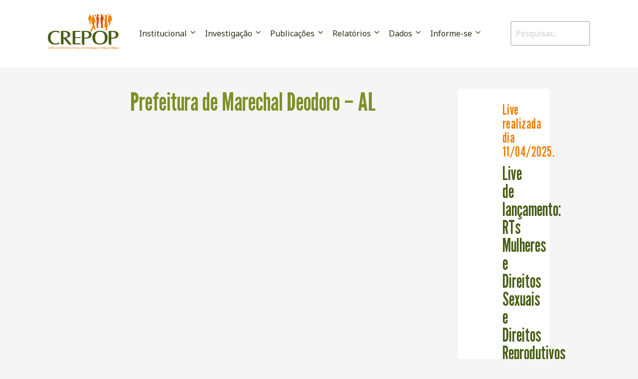

--- FILE ---
content_type: text/html; charset=UTF-8
request_url: https://crepop.cfp.org.br/vagas-e-concursos/prefeitura-de-marechal-deodoro-al/
body_size: 9793
content:
<!DOCTYPE html>
<html lang="pt">
<head>
    <meta charset="UTF-8">
    <meta http-equiv="X-UA-Compatible" content="IE=edge">
    <meta name="viewport" content="width=device-width, initial-scale=1.0" charset=UTF-8">
    <title> Crepop</title>

    <!-- PLUGINS WORDPRESS-->    
	<meta name='robots' content='max-image-preview:large' />
<link rel='dns-prefetch' href='//www.googletagmanager.com' />
<link rel="alternate" title="oEmbed (JSON)" type="application/json+oembed" href="https://crepop.cfp.org.br/wp-json/oembed/1.0/embed?url=https%3A%2F%2Fcrepop.cfp.org.br%2Fvagas-e-concursos%2Fprefeitura-de-marechal-deodoro-al%2F" />
<link rel="alternate" title="oEmbed (XML)" type="text/xml+oembed" href="https://crepop.cfp.org.br/wp-json/oembed/1.0/embed?url=https%3A%2F%2Fcrepop.cfp.org.br%2Fvagas-e-concursos%2Fprefeitura-de-marechal-deodoro-al%2F&#038;format=xml" />
<style id='wp-img-auto-sizes-contain-inline-css' type='text/css'>
img:is([sizes=auto i],[sizes^="auto," i]){contain-intrinsic-size:3000px 1500px}
/*# sourceURL=wp-img-auto-sizes-contain-inline-css */
</style>
<style id='wp-emoji-styles-inline-css' type='text/css'>

	img.wp-smiley, img.emoji {
		display: inline !important;
		border: none !important;
		box-shadow: none !important;
		height: 1em !important;
		width: 1em !important;
		margin: 0 0.07em !important;
		vertical-align: -0.1em !important;
		background: none !important;
		padding: 0 !important;
	}
/*# sourceURL=wp-emoji-styles-inline-css */
</style>
<style id='wp-block-library-inline-css' type='text/css'>
:root{--wp-block-synced-color:#7a00df;--wp-block-synced-color--rgb:122,0,223;--wp-bound-block-color:var(--wp-block-synced-color);--wp-editor-canvas-background:#ddd;--wp-admin-theme-color:#007cba;--wp-admin-theme-color--rgb:0,124,186;--wp-admin-theme-color-darker-10:#006ba1;--wp-admin-theme-color-darker-10--rgb:0,107,160.5;--wp-admin-theme-color-darker-20:#005a87;--wp-admin-theme-color-darker-20--rgb:0,90,135;--wp-admin-border-width-focus:2px}@media (min-resolution:192dpi){:root{--wp-admin-border-width-focus:1.5px}}.wp-element-button{cursor:pointer}:root .has-very-light-gray-background-color{background-color:#eee}:root .has-very-dark-gray-background-color{background-color:#313131}:root .has-very-light-gray-color{color:#eee}:root .has-very-dark-gray-color{color:#313131}:root .has-vivid-green-cyan-to-vivid-cyan-blue-gradient-background{background:linear-gradient(135deg,#00d084,#0693e3)}:root .has-purple-crush-gradient-background{background:linear-gradient(135deg,#34e2e4,#4721fb 50%,#ab1dfe)}:root .has-hazy-dawn-gradient-background{background:linear-gradient(135deg,#faaca8,#dad0ec)}:root .has-subdued-olive-gradient-background{background:linear-gradient(135deg,#fafae1,#67a671)}:root .has-atomic-cream-gradient-background{background:linear-gradient(135deg,#fdd79a,#004a59)}:root .has-nightshade-gradient-background{background:linear-gradient(135deg,#330968,#31cdcf)}:root .has-midnight-gradient-background{background:linear-gradient(135deg,#020381,#2874fc)}:root{--wp--preset--font-size--normal:16px;--wp--preset--font-size--huge:42px}.has-regular-font-size{font-size:1em}.has-larger-font-size{font-size:2.625em}.has-normal-font-size{font-size:var(--wp--preset--font-size--normal)}.has-huge-font-size{font-size:var(--wp--preset--font-size--huge)}.has-text-align-center{text-align:center}.has-text-align-left{text-align:left}.has-text-align-right{text-align:right}.has-fit-text{white-space:nowrap!important}#end-resizable-editor-section{display:none}.aligncenter{clear:both}.items-justified-left{justify-content:flex-start}.items-justified-center{justify-content:center}.items-justified-right{justify-content:flex-end}.items-justified-space-between{justify-content:space-between}.screen-reader-text{border:0;clip-path:inset(50%);height:1px;margin:-1px;overflow:hidden;padding:0;position:absolute;width:1px;word-wrap:normal!important}.screen-reader-text:focus{background-color:#ddd;clip-path:none;color:#444;display:block;font-size:1em;height:auto;left:5px;line-height:normal;padding:15px 23px 14px;text-decoration:none;top:5px;width:auto;z-index:100000}html :where(.has-border-color){border-style:solid}html :where([style*=border-top-color]){border-top-style:solid}html :where([style*=border-right-color]){border-right-style:solid}html :where([style*=border-bottom-color]){border-bottom-style:solid}html :where([style*=border-left-color]){border-left-style:solid}html :where([style*=border-width]){border-style:solid}html :where([style*=border-top-width]){border-top-style:solid}html :where([style*=border-right-width]){border-right-style:solid}html :where([style*=border-bottom-width]){border-bottom-style:solid}html :where([style*=border-left-width]){border-left-style:solid}html :where(img[class*=wp-image-]){height:auto;max-width:100%}:where(figure){margin:0 0 1em}html :where(.is-position-sticky){--wp-admin--admin-bar--position-offset:var(--wp-admin--admin-bar--height,0px)}@media screen and (max-width:600px){html :where(.is-position-sticky){--wp-admin--admin-bar--position-offset:0px}}

/*# sourceURL=wp-block-library-inline-css */
</style><style id='global-styles-inline-css' type='text/css'>
:root{--wp--preset--aspect-ratio--square: 1;--wp--preset--aspect-ratio--4-3: 4/3;--wp--preset--aspect-ratio--3-4: 3/4;--wp--preset--aspect-ratio--3-2: 3/2;--wp--preset--aspect-ratio--2-3: 2/3;--wp--preset--aspect-ratio--16-9: 16/9;--wp--preset--aspect-ratio--9-16: 9/16;--wp--preset--color--black: #000000;--wp--preset--color--cyan-bluish-gray: #abb8c3;--wp--preset--color--white: #ffffff;--wp--preset--color--pale-pink: #f78da7;--wp--preset--color--vivid-red: #cf2e2e;--wp--preset--color--luminous-vivid-orange: #ff6900;--wp--preset--color--luminous-vivid-amber: #fcb900;--wp--preset--color--light-green-cyan: #7bdcb5;--wp--preset--color--vivid-green-cyan: #00d084;--wp--preset--color--pale-cyan-blue: #8ed1fc;--wp--preset--color--vivid-cyan-blue: #0693e3;--wp--preset--color--vivid-purple: #9b51e0;--wp--preset--gradient--vivid-cyan-blue-to-vivid-purple: linear-gradient(135deg,rgb(6,147,227) 0%,rgb(155,81,224) 100%);--wp--preset--gradient--light-green-cyan-to-vivid-green-cyan: linear-gradient(135deg,rgb(122,220,180) 0%,rgb(0,208,130) 100%);--wp--preset--gradient--luminous-vivid-amber-to-luminous-vivid-orange: linear-gradient(135deg,rgb(252,185,0) 0%,rgb(255,105,0) 100%);--wp--preset--gradient--luminous-vivid-orange-to-vivid-red: linear-gradient(135deg,rgb(255,105,0) 0%,rgb(207,46,46) 100%);--wp--preset--gradient--very-light-gray-to-cyan-bluish-gray: linear-gradient(135deg,rgb(238,238,238) 0%,rgb(169,184,195) 100%);--wp--preset--gradient--cool-to-warm-spectrum: linear-gradient(135deg,rgb(74,234,220) 0%,rgb(151,120,209) 20%,rgb(207,42,186) 40%,rgb(238,44,130) 60%,rgb(251,105,98) 80%,rgb(254,248,76) 100%);--wp--preset--gradient--blush-light-purple: linear-gradient(135deg,rgb(255,206,236) 0%,rgb(152,150,240) 100%);--wp--preset--gradient--blush-bordeaux: linear-gradient(135deg,rgb(254,205,165) 0%,rgb(254,45,45) 50%,rgb(107,0,62) 100%);--wp--preset--gradient--luminous-dusk: linear-gradient(135deg,rgb(255,203,112) 0%,rgb(199,81,192) 50%,rgb(65,88,208) 100%);--wp--preset--gradient--pale-ocean: linear-gradient(135deg,rgb(255,245,203) 0%,rgb(182,227,212) 50%,rgb(51,167,181) 100%);--wp--preset--gradient--electric-grass: linear-gradient(135deg,rgb(202,248,128) 0%,rgb(113,206,126) 100%);--wp--preset--gradient--midnight: linear-gradient(135deg,rgb(2,3,129) 0%,rgb(40,116,252) 100%);--wp--preset--font-size--small: 13px;--wp--preset--font-size--medium: 20px;--wp--preset--font-size--large: 36px;--wp--preset--font-size--x-large: 42px;--wp--preset--spacing--20: 0.44rem;--wp--preset--spacing--30: 0.67rem;--wp--preset--spacing--40: 1rem;--wp--preset--spacing--50: 1.5rem;--wp--preset--spacing--60: 2.25rem;--wp--preset--spacing--70: 3.38rem;--wp--preset--spacing--80: 5.06rem;--wp--preset--shadow--natural: 6px 6px 9px rgba(0, 0, 0, 0.2);--wp--preset--shadow--deep: 12px 12px 50px rgba(0, 0, 0, 0.4);--wp--preset--shadow--sharp: 6px 6px 0px rgba(0, 0, 0, 0.2);--wp--preset--shadow--outlined: 6px 6px 0px -3px rgb(255, 255, 255), 6px 6px rgb(0, 0, 0);--wp--preset--shadow--crisp: 6px 6px 0px rgb(0, 0, 0);}:where(.is-layout-flex){gap: 0.5em;}:where(.is-layout-grid){gap: 0.5em;}body .is-layout-flex{display: flex;}.is-layout-flex{flex-wrap: wrap;align-items: center;}.is-layout-flex > :is(*, div){margin: 0;}body .is-layout-grid{display: grid;}.is-layout-grid > :is(*, div){margin: 0;}:where(.wp-block-columns.is-layout-flex){gap: 2em;}:where(.wp-block-columns.is-layout-grid){gap: 2em;}:where(.wp-block-post-template.is-layout-flex){gap: 1.25em;}:where(.wp-block-post-template.is-layout-grid){gap: 1.25em;}.has-black-color{color: var(--wp--preset--color--black) !important;}.has-cyan-bluish-gray-color{color: var(--wp--preset--color--cyan-bluish-gray) !important;}.has-white-color{color: var(--wp--preset--color--white) !important;}.has-pale-pink-color{color: var(--wp--preset--color--pale-pink) !important;}.has-vivid-red-color{color: var(--wp--preset--color--vivid-red) !important;}.has-luminous-vivid-orange-color{color: var(--wp--preset--color--luminous-vivid-orange) !important;}.has-luminous-vivid-amber-color{color: var(--wp--preset--color--luminous-vivid-amber) !important;}.has-light-green-cyan-color{color: var(--wp--preset--color--light-green-cyan) !important;}.has-vivid-green-cyan-color{color: var(--wp--preset--color--vivid-green-cyan) !important;}.has-pale-cyan-blue-color{color: var(--wp--preset--color--pale-cyan-blue) !important;}.has-vivid-cyan-blue-color{color: var(--wp--preset--color--vivid-cyan-blue) !important;}.has-vivid-purple-color{color: var(--wp--preset--color--vivid-purple) !important;}.has-black-background-color{background-color: var(--wp--preset--color--black) !important;}.has-cyan-bluish-gray-background-color{background-color: var(--wp--preset--color--cyan-bluish-gray) !important;}.has-white-background-color{background-color: var(--wp--preset--color--white) !important;}.has-pale-pink-background-color{background-color: var(--wp--preset--color--pale-pink) !important;}.has-vivid-red-background-color{background-color: var(--wp--preset--color--vivid-red) !important;}.has-luminous-vivid-orange-background-color{background-color: var(--wp--preset--color--luminous-vivid-orange) !important;}.has-luminous-vivid-amber-background-color{background-color: var(--wp--preset--color--luminous-vivid-amber) !important;}.has-light-green-cyan-background-color{background-color: var(--wp--preset--color--light-green-cyan) !important;}.has-vivid-green-cyan-background-color{background-color: var(--wp--preset--color--vivid-green-cyan) !important;}.has-pale-cyan-blue-background-color{background-color: var(--wp--preset--color--pale-cyan-blue) !important;}.has-vivid-cyan-blue-background-color{background-color: var(--wp--preset--color--vivid-cyan-blue) !important;}.has-vivid-purple-background-color{background-color: var(--wp--preset--color--vivid-purple) !important;}.has-black-border-color{border-color: var(--wp--preset--color--black) !important;}.has-cyan-bluish-gray-border-color{border-color: var(--wp--preset--color--cyan-bluish-gray) !important;}.has-white-border-color{border-color: var(--wp--preset--color--white) !important;}.has-pale-pink-border-color{border-color: var(--wp--preset--color--pale-pink) !important;}.has-vivid-red-border-color{border-color: var(--wp--preset--color--vivid-red) !important;}.has-luminous-vivid-orange-border-color{border-color: var(--wp--preset--color--luminous-vivid-orange) !important;}.has-luminous-vivid-amber-border-color{border-color: var(--wp--preset--color--luminous-vivid-amber) !important;}.has-light-green-cyan-border-color{border-color: var(--wp--preset--color--light-green-cyan) !important;}.has-vivid-green-cyan-border-color{border-color: var(--wp--preset--color--vivid-green-cyan) !important;}.has-pale-cyan-blue-border-color{border-color: var(--wp--preset--color--pale-cyan-blue) !important;}.has-vivid-cyan-blue-border-color{border-color: var(--wp--preset--color--vivid-cyan-blue) !important;}.has-vivid-purple-border-color{border-color: var(--wp--preset--color--vivid-purple) !important;}.has-vivid-cyan-blue-to-vivid-purple-gradient-background{background: var(--wp--preset--gradient--vivid-cyan-blue-to-vivid-purple) !important;}.has-light-green-cyan-to-vivid-green-cyan-gradient-background{background: var(--wp--preset--gradient--light-green-cyan-to-vivid-green-cyan) !important;}.has-luminous-vivid-amber-to-luminous-vivid-orange-gradient-background{background: var(--wp--preset--gradient--luminous-vivid-amber-to-luminous-vivid-orange) !important;}.has-luminous-vivid-orange-to-vivid-red-gradient-background{background: var(--wp--preset--gradient--luminous-vivid-orange-to-vivid-red) !important;}.has-very-light-gray-to-cyan-bluish-gray-gradient-background{background: var(--wp--preset--gradient--very-light-gray-to-cyan-bluish-gray) !important;}.has-cool-to-warm-spectrum-gradient-background{background: var(--wp--preset--gradient--cool-to-warm-spectrum) !important;}.has-blush-light-purple-gradient-background{background: var(--wp--preset--gradient--blush-light-purple) !important;}.has-blush-bordeaux-gradient-background{background: var(--wp--preset--gradient--blush-bordeaux) !important;}.has-luminous-dusk-gradient-background{background: var(--wp--preset--gradient--luminous-dusk) !important;}.has-pale-ocean-gradient-background{background: var(--wp--preset--gradient--pale-ocean) !important;}.has-electric-grass-gradient-background{background: var(--wp--preset--gradient--electric-grass) !important;}.has-midnight-gradient-background{background: var(--wp--preset--gradient--midnight) !important;}.has-small-font-size{font-size: var(--wp--preset--font-size--small) !important;}.has-medium-font-size{font-size: var(--wp--preset--font-size--medium) !important;}.has-large-font-size{font-size: var(--wp--preset--font-size--large) !important;}.has-x-large-font-size{font-size: var(--wp--preset--font-size--x-large) !important;}
/*# sourceURL=global-styles-inline-css */
</style>

<style id='classic-theme-styles-inline-css' type='text/css'>
/*! This file is auto-generated */
.wp-block-button__link{color:#fff;background-color:#32373c;border-radius:9999px;box-shadow:none;text-decoration:none;padding:calc(.667em + 2px) calc(1.333em + 2px);font-size:1.125em}.wp-block-file__button{background:#32373c;color:#fff;text-decoration:none}
/*# sourceURL=/wp-includes/css/classic-themes.min.css */
</style>
<link rel='stylesheet' id='contact-form-7-css' href='https://crepop.cfp.org.br/wp-content/uploads/sites/34/hummingbird-assets/73b1bfaf3fa2e7b2fd0772d4947fcc86.css' type='text/css' media='all' />
<script type="text/javascript" id="altcha-widget-custom-options-js-after">
/* <![CDATA[ */
(() => { window.ALTCHA_WIDGET_ATTRS = {"challengeurl":"https:\/\/crepop.cfp.org.br\/wp-json\/altcha\/v1\/challenge","strings":"{\"error\":\"Verification failed. Try again later.\",\"footer\":\"Protected by <a href=\\\"https:\\\/\\\/altcha.org\\\/\\\" target=\\\"_blank\\\">ALTCHA<\\\/a>\",\"label\":\"Eu n\\u00e3o sou um rob\\u00f4\",\"verified\":\"Verificado\",\"verifying\":\"Verificando...\",\"waitAlert\":\"Verifying... please wait.\"}","hidelogo":"1","hidefooter":"1"}; })();
//# sourceURL=altcha-widget-custom-options-js-after
/* ]]> */
</script>

<!-- Snippet da etiqueta do Google (gtag.js) adicionado pelo Site Kit -->
<!-- Snippet do Google Análises adicionado pelo Site Kit -->
<script type="text/javascript" src="https://www.googletagmanager.com/gtag/js?id=GT-5MCTNKM" id="google_gtagjs-js" async></script>
<script type="text/javascript" id="google_gtagjs-js-after">
/* <![CDATA[ */
window.dataLayer = window.dataLayer || [];function gtag(){dataLayer.push(arguments);}
gtag("set","linker",{"domains":["crepop.cfp.org.br"]});
gtag("js", new Date());
gtag("set", "developer_id.dZTNiMT", true);
gtag("config", "GT-5MCTNKM");
//# sourceURL=google_gtagjs-js-after
/* ]]> */
</script>
<link rel="https://api.w.org/" href="https://crepop.cfp.org.br/wp-json/" /><link rel="alternate" title="JSON" type="application/json" href="https://crepop.cfp.org.br/wp-json/wp/v2/vagas-e-concursos/8617" /><link rel="EditURI" type="application/rsd+xml" title="RSD" href="https://crepop.cfp.org.br/xmlrpc.php?rsd" />
<meta name="generator" content="WordPress 6.9" />
<link rel="canonical" href="https://crepop.cfp.org.br/vagas-e-concursos/prefeitura-de-marechal-deodoro-al/" />
<link rel='shortlink' href='https://crepop.cfp.org.br/?p=8617' />
<meta name="generator" content="Site Kit by Google 1.170.0" />
    <!-- CSS -->
    <link rel="stylesheet" href="https://crepop.cfp.org.br/wp-content/themes/Crepop-2022/style.css">

    <!-- VENDOR -->
    <!-- Swipper JS -->
    <link rel="stylesheet" href="https://cdn.jsdelivr.net/npm/swiper@8/swiper-bundle.min.css"/>

    <!-- ÍCONES -->
    <link rel="apple-touch-icon" sizes="180x180" href="https://crepop.cfp.org.br/wp-content/themes/Crepop-2022/apple-touch-icon.png">
    <link rel="icon" type="image/png" sizes="32x32" href="https://crepop.cfp.org.br/wp-content/themes/Crepop-2022/favicon-32x32.png">
    <link rel="icon" type="image/png" sizes="16x16" href="https://crepop.cfp.org.br/wp-content/themes/Crepop-2022/favicon-16x16.png">

</head>

<body id="home" class="wp-singular vagas-e-concursos-template-default single single-vagas-e-concursos postid-8617 wp-theme-Crepop-2022">

    <!-- Menu Mobile -->
    <!-- MENU MOBILE -->
<nav class="container-menu-mobile nao-mostrar mostrar--xs">
        <div class="menu-mobile">
            <ul class="menu-mobile__list">
                <li class="menu-mobile__item">
                    <a href="https://crepop.cfp.org.br"><i data-feather="home"></i><br> Início</a>
                </li>
                <li class="menu-mobile__item">
                    <a href="https://crepop.cfp.org.br/institucional/conheca-o-crepop/"><i data-feather="users"></i><br> Sobre</a>
                </li>
                <li class="menu-mobile__item">
                    <a href="https://crepop.cfp.org.br/publicacoes/"><i data-feather="book"></i><br> Publicações</a>
                </li>
                <li class="menu-mobile__item">
                    <a href="https://crepop.cfp.org.br/dados-das-politicas-publicas/dados-sobre-politicas-publicas/"><i data-feather="check-circle"></i><br> Pesquisas</a>
                </li>
                
                <li class="menu-mobile__item">
                    <a class="menu-mobile-mais">
                        <i data-feather="menu"></i>
                        <br> Mais
                    </a>
                    
                    <!-- SUBMENU - MOBILE -->
                    <div class="container-submenu-mobile">
                        <button class="menu-mobile__btn-fechar nao-mostrar">
                            <i data-feather="x-circle"></i> Fechar menu
                        </button>

                        <div class="container-menu-mobile-busca">
                            <form class="search" action="/" method="get">
    <input type="text" placeholder="Pesquisar..." name="s" id="search" value="">
</form>
                        </div>

                        <ul id="menu-menu-mobile" class="menu-mobile__submenu text-columns--2 nao-mostrar"><li id="menu-item-8689" class="menu-item menu-item-type-post_type menu-item-object-page menu-item-8689"><a href="https://crepop.cfp.org.br/institucional/conheca-o-crepop/">Conheça o Crepop</a></li>
<li id="menu-item-8694" class="menu-item menu-item-type-custom menu-item-object-custom menu-item-8694"><a href="https://crepop.cfp.org.br/cursos-e-eventos/">Cursos e Eventos</a></li>
<li id="menu-item-8695" class="menu-item menu-item-type-custom menu-item-object-custom menu-item-8695"><a href="https://crepop.cfp.org.br/vagas-e-concursos/">Vagas e Concursos</a></li>
<li id="menu-item-8676" class="menu-item menu-item-type-post_type menu-item-object-page menu-item-8676"><a href="https://crepop.cfp.org.br/dados-das-politicas-publicas/">Dados das Políticas Públicas</a></li>
<li id="menu-item-8683" class="menu-item menu-item-type-post_type menu-item-object-page menu-item-8683"><a href="https://crepop.cfp.org.br/investigacao-da-pratica/">Investigação da prática</a></li>
<li id="menu-item-8697" class="menu-item menu-item-type-post_type menu-item-object-page menu-item-8697"><a href="https://crepop.cfp.org.br/investigacao-da-pratica/consulta-publica/">Consulta Pública</a></li>
<li id="menu-item-8698" class="menu-item menu-item-type-post_type menu-item-object-page menu-item-8698"><a href="https://crepop.cfp.org.br/investigacao-da-pratica/coleta-qualitativa/">Coleta qualitativa</a></li>
<li id="menu-item-8699" class="menu-item menu-item-type-post_type menu-item-object-page menu-item-8699"><a href="https://crepop.cfp.org.br/?page_id=57">Questionário Online</a></li>
<li id="menu-item-8700" class="menu-item menu-item-type-post_type menu-item-object-page menu-item-8700"><a href="https://crepop.cfp.org.br/investigacao-da-pratica/metodologia-crepop/">Metodologia Crepop</a></li>
<li id="menu-item-8679" class="menu-item menu-item-type-post_type menu-item-object-page menu-item-8679"><a href="https://crepop.cfp.org.br/relatorios/">Relatórios</a></li>
<li id="menu-item-8674" class="menu-item menu-item-type-post_type menu-item-object-page menu-item-8674"><a href="https://crepop.cfp.org.br/contato/">Contato</a></li>
</ul>                        
                    </div>
                </li>
            </ul>
        </div>
    </nav>

    <!-- HEADER INTERNO - Menu fixo -->
    <header>
        <section class="section-container section-header-interno">
            <div class="container-grid--12">

                <!-- Menu topo - Página inicial -->
                <nav class="container-menu-topo container-menu-topo--interno">
                    <div class="container-menu-topo__logo">
                        <a href="https://crepop.cfp.org.br">
                            <!-- Logo telas maiores -->
                            <img class="nao-mostrar--xs" src="https://crepop.cfp.org.br/wp-content/themes/Crepop-2022/img/logo-crepop-header.svg" alt="Logotipo Crepop - Clique para voltar a página inicial">

                            <!-- Logo telas pequenas -->
                            <img class="nao-mostrar mostrar--xs" width="100" src="https://crepop.cfp.org.br/wp-content/themes/Crepop-2022/img/logo-crepop-header.svg" alt="Logotipo Crepop - Clique para voltar a página inicial">
                        </a>
                    </div>
    
                    <div class="container-menu-topo__links nao-mostrar--xs">

                        <ul id="menu-global" class="menu-horizontal"><li id="menu-item-84" class="menu-item menu-item-type-post_type menu-item-object-page menu-item-has-children menu-item-84"><a href="https://crepop.cfp.org.br/institucional/">Institucional</a>
<ul class="sub-menu">
	<li id="menu-item-85" class="menu-item menu-item-type-post_type menu-item-object-page menu-item-85"><a href="https://crepop.cfp.org.br/institucional/conheca-o-crepop/">Conheça o Crepop</a></li>
	<li id="menu-item-86" class="menu-item menu-item-type-post_type menu-item-object-page menu-item-86"><a href="https://crepop.cfp.org.br/institucional/crepop-cfp-e-crps/">CREPOP CFP e CRPs</a></li>
	<li id="menu-item-87" class="menu-item menu-item-type-post_type menu-item-object-page menu-item-87"><a href="https://crepop.cfp.org.br/institucional/psicologia-e-politicas-publicas/">Psicologia e políticas públicas</a></li>
	<li id="menu-item-88" class="menu-item menu-item-type-post_type menu-item-object-page menu-item-88"><a href="https://crepop.cfp.org.br/institucional/sistema-conselhos/">Sistema Conselhos</a></li>
	<li id="menu-item-89" class="menu-item menu-item-type-post_type menu-item-object-page menu-item-89"><a href="https://crepop.cfp.org.br/institucional/crepop-15-anos/">CREPOP 15 Anos</a></li>
	<li id="menu-item-8506" class="menu-item menu-item-type-post_type menu-item-object-page menu-item-8506"><a href="https://crepop.cfp.org.br/contato/">Contato</a></li>
</ul>
</li>
<li id="menu-item-90" class="menu-item menu-item-type-post_type menu-item-object-page menu-item-has-children menu-item-90"><a href="https://crepop.cfp.org.br/investigacao-da-pratica/">Investigação</a>
<ul class="sub-menu">
	<li id="menu-item-91" class="menu-item menu-item-type-post_type menu-item-object-page menu-item-91"><a href="https://crepop.cfp.org.br/investigacao-da-pratica/metodologia-crepop/">Metodologia Crepop</a></li>
	<li id="menu-item-92" class="menu-item menu-item-type-post_type menu-item-object-page menu-item-92"><a href="https://crepop.cfp.org.br/?page_id=57">Questionário Online</a></li>
	<li id="menu-item-93" class="menu-item menu-item-type-post_type menu-item-object-page menu-item-93"><a href="https://crepop.cfp.org.br/investigacao-da-pratica/coleta-qualitativa/">Coleta qualitativa</a></li>
	<li id="menu-item-94" class="menu-item menu-item-type-post_type menu-item-object-page menu-item-94"><a href="https://crepop.cfp.org.br/investigacao-da-pratica/consulta-publica/">Consulta Pública</a></li>
</ul>
</li>
<li id="menu-item-106" class="menu-item menu-item-type-post_type_archive menu-item-object-publicacoes menu-item-has-children menu-item-106"><a href="https://crepop.cfp.org.br/publicacoes/">Publicações</a>
<ul class="sub-menu">
	<li id="menu-item-247" class="menu-item menu-item-type-taxonomy menu-item-object-tipo_de_publicacao menu-item-247"><a href="https://crepop.cfp.org.br/tipo_de_publicacao/criancas-e-adolescentes/">Crianças e Adolescentes</a></li>
	<li id="menu-item-107" class="menu-item menu-item-type-taxonomy menu-item-object-tipo_de_publicacao menu-item-107"><a href="https://crepop.cfp.org.br/tipo_de_publicacao/documentos-gestores/">Documentos para Gestores</a></li>
	<li id="menu-item-110" class="menu-item menu-item-type-taxonomy menu-item-object-tipo_de_publicacao menu-item-110"><a href="https://crepop.cfp.org.br/tipo_de_publicacao/seminarios/">Derivadas de seminários</a></li>
	<li id="menu-item-250" class="menu-item menu-item-type-taxonomy menu-item-object-tipo_de_publicacao menu-item-250"><a href="https://crepop.cfp.org.br/tipo_de_publicacao/educacao/">Educação</a></li>
	<li id="menu-item-251" class="menu-item menu-item-type-taxonomy menu-item-object-tipo_de_publicacao menu-item-251"><a href="https://crepop.cfp.org.br/tipo_de_publicacao/esporte/">Esporte</a></li>
	<li id="menu-item-249" class="menu-item menu-item-type-taxonomy menu-item-object-tipo_de_publicacao menu-item-249"><a href="https://crepop.cfp.org.br/tipo_de_publicacao/mobilidade-urbana/">Mobilidade Urbana</a></li>
	<li id="menu-item-246" class="menu-item menu-item-type-taxonomy menu-item-object-tipo_de_publicacao menu-item-246"><a href="https://crepop.cfp.org.br/tipo_de_publicacao/povos-tradicionais/">Povos tradicionais</a></li>
	<li id="menu-item-244" class="menu-item menu-item-type-taxonomy menu-item-object-tipo_de_publicacao menu-item-244"><a href="https://crepop.cfp.org.br/tipo_de_publicacao/saude/">Saúde (SUS)</a></li>
	<li id="menu-item-245" class="menu-item menu-item-type-taxonomy menu-item-object-tipo_de_publicacao menu-item-245"><a href="https://crepop.cfp.org.br/tipo_de_publicacao/seguranca-publica/">Segurança Pública</a></li>
	<li id="menu-item-248" class="menu-item menu-item-type-taxonomy menu-item-object-tipo_de_publicacao menu-item-248"><a href="https://crepop.cfp.org.br/tipo_de_publicacao/assistencia-social/">Assistência Social</a></li>
</ul>
</li>
<li id="menu-item-95" class="menu-item menu-item-type-post_type menu-item-object-page menu-item-has-children menu-item-95"><a href="https://crepop.cfp.org.br/relatorios/">Relatórios</a>
<ul class="sub-menu">
	<li id="menu-item-96" class="menu-item menu-item-type-post_type menu-item-object-page menu-item-96"><a href="https://crepop.cfp.org.br/relatorios/marcos-logicos-e-legais/">Marcos Lógicos e Legais</a></li>
	<li id="menu-item-97" class="menu-item menu-item-type-post_type menu-item-object-page menu-item-97"><a href="https://crepop.cfp.org.br/relatorios/relatorios-qualitativos/">Relatórios Qualitativos</a></li>
	<li id="menu-item-98" class="menu-item menu-item-type-post_type menu-item-object-page menu-item-98"><a href="https://crepop.cfp.org.br/relatorios/relatorios-quantitativos/">Relatórios Quantitativos</a></li>
</ul>
</li>
<li id="menu-item-81" class="menu-item menu-item-type-post_type menu-item-object-page menu-item-has-children menu-item-81"><a href="https://crepop.cfp.org.br/dados-das-politicas-publicas/">Dados</a>
<ul class="sub-menu">
	<li id="menu-item-82" class="menu-item menu-item-type-post_type menu-item-object-page menu-item-82"><a href="https://crepop.cfp.org.br/dados-das-politicas-publicas/dados-sobre-politicas-publicas/">Dados sobre políticas públicas</a></li>
	<li id="menu-item-83" class="menu-item menu-item-type-post_type menu-item-object-page menu-item-83"><a href="https://crepop.cfp.org.br/dados-das-politicas-publicas/psicologia/">Dados sobre a Psicologia</a></li>
</ul>
</li>
<li id="menu-item-114" class="menu-item menu-item-type-custom menu-item-object-custom menu-item-has-children menu-item-114"><a href="https://crepop.cfp.org.br/category/nacional/">Informe-se</a>
<ul class="sub-menu">
	<li id="menu-item-115" class="menu-item menu-item-type-custom menu-item-object-custom menu-item-115"><a href="https://crepop.cfp.org.br/cursos-e-eventos/">Cursos e eventos</a></li>
	<li id="menu-item-116" class="menu-item menu-item-type-custom menu-item-object-custom menu-item-116"><a href="https://crepop.cfp.org.br/vagas-e-concursos/">Vagas e Concursos</a></li>
	<li id="menu-item-8507" class="menu-item menu-item-type-taxonomy menu-item-object-category menu-item-8507"><a href="https://crepop.cfp.org.br/category/nacional/">Notícias</a></li>
</ul>
</li>
</ul>                    </div>

                    <!-- BUSCA -->
                    <div class="container-menu-topo__busca nao-mostrar--xs">
                        <form class="search" action="/" method="get">
    <input type="text" placeholder="Pesquisar..." name="s" id="search" value="">
</form>
                    </div>

                </nav>

            </div>
        </section>
    </header>

<!-- Main -->
    <main>
        <section class="section-container">
            <div class="container-grid--12">

                <article class="conteudo conteudo--sem-menu">

                    
                        <h1>Prefeitura de Marechal Deodoro – AL</h1>

                        <p><em></em></p>

                        
                        
                                            
                </article>

                <div id="component-divulgacao">
                        

<!-- ÁREA DE DIVULGAÇÃO -->
<div id="component-divulgacao">
    <div class="container-divulgacao">
        <div class="card card-horizontal">
            <div class="card-horizontal__imagem image-zoom">


                        </div>
            
            <div class="card-horizontal__conteudo">
                <h3>Live realizada dia 11/04/2025.</h3>
                <h2>
                    <a class="link-esticado" href="https://www.youtube.com/watch?v=boeFhCnZmhg">
                        Live de lançamento: RTs Mulheres e Direitos Sexuais e Direitos Reprodutivos                    </a>
                </h2>
                <p>Debate sobre as novas publicações
</p>
            </div>


        </div>
    </div>
    <!-- FIM ÁREA DE DIVULGAÇÃO -->
</div>

<script>

    let pAntesDoAnuncio = document.querySelector('p:nth-child(4)');
    let componentDivulgacao = document.getElementById('component-divulgacao');

    pAntesDoAnuncio.insertAdjacentHTML('afterend', componentDivulgacao.innerHTML);
    componentDivulgacao.remove();

</script>


                </div>

            </div><!-- Fim Container Grid 12 Conteúdo-->
        </section>

        <!-- AÇÕES DO CREPOP -->
        <section class="section-container padding-top--m">

    <div class="container-grid--12">
        <!-- AÇÕES DO CREPOP -->

        <div class="last-posts margin-top--xl">
            <h2 class="h2--section">Ações do Crepop</h2>

            
                <div class="last-posts__item">
                    <h4 class="h5-style"><a href="https://crepop.cfp.org.br/category/nacional/" rel="category tag">Nacional</a></h4>
                    <h3 class="last-posts__titulo p-style margin-top--xs">
                        <a class="link-esticado" href="https://crepop.cfp.org.br/cfp-divulga-praticas-e-manifestacoes-artisticas-selecionadas-na-etapa-nacional-da-i-mostra-de-praticas-profissionais-na-raps/">CFP divulga práticas e manifestações artísticas selecionadas na etapa nacional da I Mostra de Práticas Profissionais na RAPS </a>
                    </h3>
                    <p class="last-posts__data">8 de agosto de 2025</p>
                </div>

            
            
                <div class="last-posts__item">
                    <h4 class="h5-style"><a href="https://crepop.cfp.org.br/category/nacional/" rel="category tag">Nacional</a></h4>
                    <h3 class="last-posts__titulo p-style margin-top--xs">
                        <a class="link-esticado" href="https://crepop.cfp.org.br/i-mostra-nacional-de-praticas-profissionais-da-raps/">I Mostra Nacional de Práticas Profissionais da RAPS </a>
                    </h3>
                    <p class="last-posts__data">22 de novembro de 2024</p>
                </div>

            
            
                <div class="last-posts__item">
                    <h4 class="h5-style"><a href="https://crepop.cfp.org.br/category/nacional/" rel="category tag">Nacional</a></h4>
                    <h3 class="last-posts__titulo p-style margin-top--xs">
                        <a class="link-esticado" href="https://crepop.cfp.org.br/lancamento_rt_mulheres/">LANÇAMENTO: Referências Técnicas para Atuação de Psicólogas(os) no atendimento às mulheres em situação de violência (2ªed) </a>
                    </h3>
                    <p class="last-posts__data">23 de setembro de 2024</p>
                </div>

            
            
                <div class="last-posts__item">
                    <h4 class="h5-style"><a href="https://crepop.cfp.org.br/category/nacional/" rel="category tag">Nacional</a></h4>
                    <h3 class="last-posts__titulo p-style margin-top--xs">
                        <a class="link-esticado" href="https://crepop.cfp.org.br/lancamento-relatorio-do-xii-seminario-nacional-de-psicologia-e-politicas-publicas/">Lançamento: Relatório do XII Seminário Nacional de Psicologia e Políticas Públicas </a>
                    </h3>
                    <p class="last-posts__data">26 de junho de 2024</p>
                </div>

            
            
        </div>
        <!-- FIM Ações do Crepop -->

    </div>

</section>



    </main>

<!-- FOOTER -->
    <section class="section-container section-sitemap">
        <div class="container-grid--12">
            
            <div class="sitemap__container-logo-crepop nao-mostrar--xs">
                <img src="https://crepop.cfp.org.br/wp-content/themes/Crepop-2022/img/logo-crepop-header.svg" alt="Logo do Crepop">
            </div>

            <div class="sitemap__container-links">

                <ul id="menu-global-1" class="sitemap__lista-de-links"><li class="menu-item menu-item-type-post_type menu-item-object-page menu-item-has-children menu-item-84"><a href="https://crepop.cfp.org.br/institucional/">Institucional</a>
<ul class="sub-menu">
	<li class="menu-item menu-item-type-post_type menu-item-object-page menu-item-85"><a href="https://crepop.cfp.org.br/institucional/conheca-o-crepop/">Conheça o Crepop</a></li>
	<li class="menu-item menu-item-type-post_type menu-item-object-page menu-item-86"><a href="https://crepop.cfp.org.br/institucional/crepop-cfp-e-crps/">CREPOP CFP e CRPs</a></li>
	<li class="menu-item menu-item-type-post_type menu-item-object-page menu-item-87"><a href="https://crepop.cfp.org.br/institucional/psicologia-e-politicas-publicas/">Psicologia e políticas públicas</a></li>
	<li class="menu-item menu-item-type-post_type menu-item-object-page menu-item-88"><a href="https://crepop.cfp.org.br/institucional/sistema-conselhos/">Sistema Conselhos</a></li>
	<li class="menu-item menu-item-type-post_type menu-item-object-page menu-item-89"><a href="https://crepop.cfp.org.br/institucional/crepop-15-anos/">CREPOP 15 Anos</a></li>
	<li class="menu-item menu-item-type-post_type menu-item-object-page menu-item-8506"><a href="https://crepop.cfp.org.br/contato/">Contato</a></li>
</ul>
</li>
<li class="menu-item menu-item-type-post_type menu-item-object-page menu-item-has-children menu-item-90"><a href="https://crepop.cfp.org.br/investigacao-da-pratica/">Investigação</a>
<ul class="sub-menu">
	<li class="menu-item menu-item-type-post_type menu-item-object-page menu-item-91"><a href="https://crepop.cfp.org.br/investigacao-da-pratica/metodologia-crepop/">Metodologia Crepop</a></li>
	<li class="menu-item menu-item-type-post_type menu-item-object-page menu-item-92"><a href="https://crepop.cfp.org.br/?page_id=57">Questionário Online</a></li>
	<li class="menu-item menu-item-type-post_type menu-item-object-page menu-item-93"><a href="https://crepop.cfp.org.br/investigacao-da-pratica/coleta-qualitativa/">Coleta qualitativa</a></li>
	<li class="menu-item menu-item-type-post_type menu-item-object-page menu-item-94"><a href="https://crepop.cfp.org.br/investigacao-da-pratica/consulta-publica/">Consulta Pública</a></li>
</ul>
</li>
<li class="menu-item menu-item-type-post_type_archive menu-item-object-publicacoes menu-item-has-children menu-item-106"><a href="https://crepop.cfp.org.br/publicacoes/">Publicações</a>
<ul class="sub-menu">
	<li class="menu-item menu-item-type-taxonomy menu-item-object-tipo_de_publicacao menu-item-247"><a href="https://crepop.cfp.org.br/tipo_de_publicacao/criancas-e-adolescentes/">Crianças e Adolescentes</a></li>
	<li class="menu-item menu-item-type-taxonomy menu-item-object-tipo_de_publicacao menu-item-107"><a href="https://crepop.cfp.org.br/tipo_de_publicacao/documentos-gestores/">Documentos para Gestores</a></li>
	<li class="menu-item menu-item-type-taxonomy menu-item-object-tipo_de_publicacao menu-item-110"><a href="https://crepop.cfp.org.br/tipo_de_publicacao/seminarios/">Derivadas de seminários</a></li>
	<li class="menu-item menu-item-type-taxonomy menu-item-object-tipo_de_publicacao menu-item-250"><a href="https://crepop.cfp.org.br/tipo_de_publicacao/educacao/">Educação</a></li>
	<li class="menu-item menu-item-type-taxonomy menu-item-object-tipo_de_publicacao menu-item-251"><a href="https://crepop.cfp.org.br/tipo_de_publicacao/esporte/">Esporte</a></li>
	<li class="menu-item menu-item-type-taxonomy menu-item-object-tipo_de_publicacao menu-item-249"><a href="https://crepop.cfp.org.br/tipo_de_publicacao/mobilidade-urbana/">Mobilidade Urbana</a></li>
	<li class="menu-item menu-item-type-taxonomy menu-item-object-tipo_de_publicacao menu-item-246"><a href="https://crepop.cfp.org.br/tipo_de_publicacao/povos-tradicionais/">Povos tradicionais</a></li>
	<li class="menu-item menu-item-type-taxonomy menu-item-object-tipo_de_publicacao menu-item-244"><a href="https://crepop.cfp.org.br/tipo_de_publicacao/saude/">Saúde (SUS)</a></li>
	<li class="menu-item menu-item-type-taxonomy menu-item-object-tipo_de_publicacao menu-item-245"><a href="https://crepop.cfp.org.br/tipo_de_publicacao/seguranca-publica/">Segurança Pública</a></li>
	<li class="menu-item menu-item-type-taxonomy menu-item-object-tipo_de_publicacao menu-item-248"><a href="https://crepop.cfp.org.br/tipo_de_publicacao/assistencia-social/">Assistência Social</a></li>
</ul>
</li>
<li class="menu-item menu-item-type-post_type menu-item-object-page menu-item-has-children menu-item-95"><a href="https://crepop.cfp.org.br/relatorios/">Relatórios</a>
<ul class="sub-menu">
	<li class="menu-item menu-item-type-post_type menu-item-object-page menu-item-96"><a href="https://crepop.cfp.org.br/relatorios/marcos-logicos-e-legais/">Marcos Lógicos e Legais</a></li>
	<li class="menu-item menu-item-type-post_type menu-item-object-page menu-item-97"><a href="https://crepop.cfp.org.br/relatorios/relatorios-qualitativos/">Relatórios Qualitativos</a></li>
	<li class="menu-item menu-item-type-post_type menu-item-object-page menu-item-98"><a href="https://crepop.cfp.org.br/relatorios/relatorios-quantitativos/">Relatórios Quantitativos</a></li>
</ul>
</li>
<li class="menu-item menu-item-type-post_type menu-item-object-page menu-item-has-children menu-item-81"><a href="https://crepop.cfp.org.br/dados-das-politicas-publicas/">Dados</a>
<ul class="sub-menu">
	<li class="menu-item menu-item-type-post_type menu-item-object-page menu-item-82"><a href="https://crepop.cfp.org.br/dados-das-politicas-publicas/dados-sobre-politicas-publicas/">Dados sobre políticas públicas</a></li>
	<li class="menu-item menu-item-type-post_type menu-item-object-page menu-item-83"><a href="https://crepop.cfp.org.br/dados-das-politicas-publicas/psicologia/">Dados sobre a Psicologia</a></li>
</ul>
</li>
<li class="menu-item menu-item-type-custom menu-item-object-custom menu-item-has-children menu-item-114"><a href="https://crepop.cfp.org.br/category/nacional/">Informe-se</a>
<ul class="sub-menu">
	<li class="menu-item menu-item-type-custom menu-item-object-custom menu-item-115"><a href="https://crepop.cfp.org.br/cursos-e-eventos/">Cursos e eventos</a></li>
	<li class="menu-item menu-item-type-custom menu-item-object-custom menu-item-116"><a href="https://crepop.cfp.org.br/vagas-e-concursos/">Vagas e Concursos</a></li>
	<li class="menu-item menu-item-type-taxonomy menu-item-object-category menu-item-8507"><a href="https://crepop.cfp.org.br/category/nacional/">Notícias</a></li>
</ul>
</li>
</ul>
            </div>
            
        </div>
    </section>

    <footer class="section-footer section-container">
        <div class="container-flexbox container-footer">
            <div class="footer__logo">
                <a href="#">
                    <figure>
                        <img src="https://crepop.cfp.org.br/wp-content/themes/Crepop-2022/img/logo-sistema-consellhos-psicologia.svg" alt="Logo do Sistema Conselhos de Psicologia">
                    </figure>
                </a>
            </div>

            <div class="footer__creditos nao-mostrar--xs">
                <p >Desenvolvido pela Gerência de Tecnologia da Informação do <a href="http://site.cfp.org.br/" target="_blank">Conselho Federal de Psicologia</a></p>
            </div>
            <div class="footer__social-media ">
                <a href="#"><img src="https://crepop.cfp.org.br/wp-content/themes/Crepop-2022/img/feather-icons/facebook.svg" alt="Youtube"></a>
                <a href="#"><img src="https://crepop.cfp.org.br/wp-content/themes/Crepop-2022/img/feather-icons/twitter.svg" alt="Twitter"></a>
                <a href="#"><img src="https://crepop.cfp.org.br/wp-content/themes/Crepop-2022/img/feather-icons/instagram.svg" alt="Instagram"></a>
                <a href="#"><img src="https://crepop.cfp.org.br/wp-content/themes/Crepop-2022/img/feather-icons/youtube.svg" alt="Youtube"></a>
            </div>
        </div>
    </footer>

<!-- SCRIPTS -->
<!-- VENDORS -->
    
    <!-- Feather Icons -->
    <script src="https://crepop.cfp.org.br/wp-content/themes/Crepop-2022/vendor/feather-icons/feather.min.js"></script>

    <!-- Swipper JS -->
    <script src="https://cdn.jsdelivr.net/npm/swiper@8/swiper-bundle.min.js"></script>

    <!-- Javascripts do projeto -->
    <script src="https://crepop.cfp.org.br/wp-content/themes/Crepop-2022/js/base.js"></script>

    <!-- Wordpress -->
    <script type="speculationrules">
{"prefetch":[{"source":"document","where":{"and":[{"href_matches":"/*"},{"not":{"href_matches":["/wp-*.php","/wp-admin/*","/wp-content/uploads/sites/34/*","/wp-content/*","/wp-content/plugins/*","/wp-content/themes/Crepop-2022/*","/*\\?(.+)"]}},{"not":{"selector_matches":"a[rel~=\"nofollow\"]"}},{"not":{"selector_matches":".no-prefetch, .no-prefetch a"}}]},"eagerness":"conservative"}]}
</script>
<script type="text/javascript" src="https://crepop.cfp.org.br/wp-content/uploads/sites/34/hummingbird-assets/b58b55359d7cee901a92f79cb317bf99.js" id="wphb-1-js" data-wp-strategy="async" data-wp-fetchpriority="low"></script>
<script type="text/javascript" id="wphb-1-js-after">
/* <![CDATA[ */
wp.i18n.setLocaleData( { 'text direction\u0004ltr': [ 'ltr' ] } );
//# sourceURL=wphb-1-js-after
/* ]]> */
</script>
<script type="text/javascript" id="wphb-2-js-before">
/* <![CDATA[ */
var wpcf7 = {
    "api": {
        "root": "https:\/\/crepop.cfp.org.br\/wp-json\/",
        "namespace": "contact-form-7\/v1"
    }
};
//# sourceURL=wphb-2-js-before
/* ]]> */
</script>
<script type="text/javascript" src="https://crepop.cfp.org.br/wp-content/uploads/sites/34/hummingbird-assets/74097e23e2337d5ae5b3b61dbdf7f7e8.js" id="wphb-2-js"></script>
<script id="wp-emoji-settings" type="application/json">
{"baseUrl":"https://s.w.org/images/core/emoji/17.0.2/72x72/","ext":".png","svgUrl":"https://s.w.org/images/core/emoji/17.0.2/svg/","svgExt":".svg","source":{"concatemoji":"https://crepop.cfp.org.br/wp-includes/js/wp-emoji-release.min.js?ver=6.9"}}
</script>
<script type="module">
/* <![CDATA[ */
/*! This file is auto-generated */
const a=JSON.parse(document.getElementById("wp-emoji-settings").textContent),o=(window._wpemojiSettings=a,"wpEmojiSettingsSupports"),s=["flag","emoji"];function i(e){try{var t={supportTests:e,timestamp:(new Date).valueOf()};sessionStorage.setItem(o,JSON.stringify(t))}catch(e){}}function c(e,t,n){e.clearRect(0,0,e.canvas.width,e.canvas.height),e.fillText(t,0,0);t=new Uint32Array(e.getImageData(0,0,e.canvas.width,e.canvas.height).data);e.clearRect(0,0,e.canvas.width,e.canvas.height),e.fillText(n,0,0);const a=new Uint32Array(e.getImageData(0,0,e.canvas.width,e.canvas.height).data);return t.every((e,t)=>e===a[t])}function p(e,t){e.clearRect(0,0,e.canvas.width,e.canvas.height),e.fillText(t,0,0);var n=e.getImageData(16,16,1,1);for(let e=0;e<n.data.length;e++)if(0!==n.data[e])return!1;return!0}function u(e,t,n,a){switch(t){case"flag":return n(e,"\ud83c\udff3\ufe0f\u200d\u26a7\ufe0f","\ud83c\udff3\ufe0f\u200b\u26a7\ufe0f")?!1:!n(e,"\ud83c\udde8\ud83c\uddf6","\ud83c\udde8\u200b\ud83c\uddf6")&&!n(e,"\ud83c\udff4\udb40\udc67\udb40\udc62\udb40\udc65\udb40\udc6e\udb40\udc67\udb40\udc7f","\ud83c\udff4\u200b\udb40\udc67\u200b\udb40\udc62\u200b\udb40\udc65\u200b\udb40\udc6e\u200b\udb40\udc67\u200b\udb40\udc7f");case"emoji":return!a(e,"\ud83e\u1fac8")}return!1}function f(e,t,n,a){let r;const o=(r="undefined"!=typeof WorkerGlobalScope&&self instanceof WorkerGlobalScope?new OffscreenCanvas(300,150):document.createElement("canvas")).getContext("2d",{willReadFrequently:!0}),s=(o.textBaseline="top",o.font="600 32px Arial",{});return e.forEach(e=>{s[e]=t(o,e,n,a)}),s}function r(e){var t=document.createElement("script");t.src=e,t.defer=!0,document.head.appendChild(t)}a.supports={everything:!0,everythingExceptFlag:!0},new Promise(t=>{let n=function(){try{var e=JSON.parse(sessionStorage.getItem(o));if("object"==typeof e&&"number"==typeof e.timestamp&&(new Date).valueOf()<e.timestamp+604800&&"object"==typeof e.supportTests)return e.supportTests}catch(e){}return null}();if(!n){if("undefined"!=typeof Worker&&"undefined"!=typeof OffscreenCanvas&&"undefined"!=typeof URL&&URL.createObjectURL&&"undefined"!=typeof Blob)try{var e="postMessage("+f.toString()+"("+[JSON.stringify(s),u.toString(),c.toString(),p.toString()].join(",")+"));",a=new Blob([e],{type:"text/javascript"});const r=new Worker(URL.createObjectURL(a),{name:"wpTestEmojiSupports"});return void(r.onmessage=e=>{i(n=e.data),r.terminate(),t(n)})}catch(e){}i(n=f(s,u,c,p))}t(n)}).then(e=>{for(const n in e)a.supports[n]=e[n],a.supports.everything=a.supports.everything&&a.supports[n],"flag"!==n&&(a.supports.everythingExceptFlag=a.supports.everythingExceptFlag&&a.supports[n]);var t;a.supports.everythingExceptFlag=a.supports.everythingExceptFlag&&!a.supports.flag,a.supports.everything||((t=a.source||{}).concatemoji?r(t.concatemoji):t.wpemoji&&t.twemoji&&(r(t.twemoji),r(t.wpemoji)))});
//# sourceURL=https://crepop.cfp.org.br/wp-includes/js/wp-emoji-loader.min.js
/* ]]> */
</script>
</body>
</html>

--- FILE ---
content_type: text/css
request_url: https://crepop.cfp.org.br/wp-content/themes/Crepop-2022/style.css
body_size: 11406
content:
@charset "UTF-8";
/*!
Theme Name: Crepop 2022
Theme URI: http://www.psicologianaeducacao.cfp.org.br/
Author: Conselho Federal de Psicologia
Author URI: http://www.cfp.org.br/
Description: Tema Wordpress para novo site do CREPOP
Version: 1.0.0
Tested up to: 5.4
Requires PHP: 5.6
Text Domain: crepop
Tags: cfp, crepop, referencias-tecnicas, conselho-federal-de-psicologia, psicologia, serviço-social
*/
/* ---------- ABSTRACT ---------- */
/*!
FONTS

Headings
    - League Gothic

Common Content
    - Nota Sans Medium
    - Nota Sans bold
    - Nota Sans italic

Source: https://fonts.google.com/

Font icons
    - Feather Icons
*/
@import url("https://fonts.googleapis.com/css2?family=League+Gothic&family=Noto+Sans:ital,wght@0,400;0,500;0,700;1,500;1,700&display=swap");
/* VARIABLES */
/* ESCALA DE TAMANHOS PARA O PROJETO */
/* 2x-s, xs, s, m, l, xl, 2x-l, 3x-l */
/* RESPONSIVE SIZES - Variables of Sass */
:root {
  /* TAMANHO BASE PARA REM OU REM*/
  --ratio: 1.333;
  --base-element-size: 16px;
  /* Valor de 1rem */
  font-size: var(--base-element-size);
  /* TAMANHOS DE ESPAÇAMENTOS - Para 'margin' e 'padding' */
  /* Com clamp */
  --spacing-2x-s: calc(var(--spacing-xs) / var(--ratio));
  --spacing-xs: calc(var(--spacing-s) / var(--ratio));
  --spacing-s: calc(var(--spacing-m) / var(--ratio));
  --spacing-m: 1rem;
  --spacing-l: clamp(19px, 0vw + 18px, 21px);
  --spacing-xl: clamp(23px, 1vw + 21px, 28px);
  --spacing-2x-l: clamp(28px, 1vw + 24px, 38px);
  --spacing-3x-l: clamp(33px, 2vw + 26px, 51px);
  --spacing-4x-l: calc(var(--spacing-3x-l) * var(--ratio));
  /* TAMANHOS PARA BLOCOS - Tamanhos para botões, boxes e outros */
  --size-2x-s: calc(var(--size-xs) / var(--ratio));
  --size-xs: calc(var(--size-s) / var(--ratio));
  --size-s: calc(var(--size-m) / var(--ratio));
  --size-m: 1rem;
  --size-l: calc(var(--size-m) * var(--ratio));
  --size-xl: calc(var(--size-l) * var(--ratio));
  --size-2x-l: calc(var(--size-xl) * var(--ratio));
  --size-3x-l: calc(var(--size-2x-l) * var(--ratio));
  --size-4x-l: calc(var(--spacing-3x-l) * var(--ratio));
  /* TIPOGRAFIA */
  --font-heading: "League Gothic", sans-serif;
  --font-content: "Noto Sans", sans-serif;
  /* TAMANHO DOS TÍTULOS */
  --h1-size: clamp(33px, 2vw + 26px, 51px);
  --h2-size: clamp(28px, 1vw + 24px, 38px);
  --h3-size: clamp(23px, 1vw + 21px, 28px);
  --h4-size: clamp(19px, 0vw + 18px, 21px);
  --h5-size: clamp(16px, 0vw + 16px, 16px);
  --h6-size: calc(var(--h5-size) / var(--ratio));
  --h1-size--hero: calc(var(--h1-size) * var(--ratio));
  /* TÍTULOS ESPECIAIS GRANDES */
  --title-2x-l: clamp(40px, 3vw + 27px, 67px);
  --title-3x-l: clamp(48px, 5vw + 29px, 90px);
  --title-4x-l: clamp(57px, 7vw + 29px, 120px);
  /* TAMANHOS DE CONTEÚDO */
  --font-size-xs: calc(var(--font-size-m) / var(--ratio));
  --font-size-s: 0.875rem;
  --font-size-m: clamp(15px, 0.11vw + 14.55px, 16px);
  --font-size-l: calc(var(--font-size-m) * var(--ratio));
  --font-size-xl: calc(var(--font-size-l) * var(--ratio));
  /* CORES */
  --color-primary: hsl(78, 60%, 23%);
  --color-secondary: hsl(31, 100%, 47%);
  --color-terciary: hsl(0, 0%, 96%);
  --color-quartenary: hsl(17, 78%, 77%);
  /* Primary - Paleta monocromática do verde */
  --color-primary--light: hsl(71, 57%, 36%);
  --color-primary--dark: hsl(76, 45%, 13%);
  /* Secondary - Paleta monocromática do laranja */
  --color-secondary--light: hsl(34, 98%, 79%);
  --color-secondary--dark: hsl(31, 100%, 37%);
  /* Terciary - Paleta monocromática Branco */
  --color-terciary--light: hsl(0, 0%, 100%);
  --color-terciary--dark: hsl(0, 0%, 80%);
  /* ARREDONDAMENTO DE CANTOS */
  --border-radius-size: 4px;
}

/* ---------- VENDORS ---------- */
/*! normalize.css v8.0.1 | MIT License | github.com/necolas/normalize.css */
/* Document
   ========================================================================== */
/**
 * 1. Correct the line height in all browsers.
 * 2. Prevent adjustments of font size after orientation changes in iOS.
 */
html {
  line-height: 1.15; /* 1 */
  -webkit-text-size-adjust: 100%; /* 2 */
}

/* Sections
   ========================================================================== */
/**
 * Remove the margin in all browsers.
 */
body {
  margin: 0;
}

/**
 * Render the `main` element consistently in IE.
 */
main {
  display: block;
}

/**
 * Correct the font size and margin on `h1` elements within `section` and
 * `article` contexts in Chrome, Firefox, and Safari.
 */
h1 {
  font-size: 2em;
  margin: 0.67em 0;
}

/* Grouping content
   ========================================================================== */
/**
 * 1. Add the correct box sizing in Firefox.
 * 2. Show the overflow in Edge and IE.
 */
hr {
  box-sizing: content-box; /* 1 */
  height: 0; /* 1 */
  overflow: visible; /* 2 */
}

/**
 * 1. Correct the inheritance and scaling of font size in all browsers.
 * 2. Correct the odd `em` font sizing in all browsers.
 */
pre {
  font-family: monospace, monospace; /* 1 */
  font-size: 1em; /* 2 */
}

/* Text-level semantics
   ========================================================================== */
/**
 * Remove the gray background on active links in IE 10.
 */
a {
  background-color: transparent;
}

/**
 * 1. Remove the bottom border in Chrome 57-
 * 2. Add the correct text decoration in Chrome, Edge, IE, Opera, and Safari.
 */
abbr[title] {
  border-bottom: none; /* 1 */
  text-decoration: underline; /* 2 */
  -webkit-text-decoration: underline dotted;
          text-decoration: underline dotted; /* 2 */
}

/**
 * Add the correct font weight in Chrome, Edge, and Safari.
 */
b,
strong {
  font-weight: bolder;
}

/**
 * 1. Correct the inheritance and scaling of font size in all browsers.
 * 2. Correct the odd `em` font sizing in all browsers.
 */
code,
kbd,
samp {
  font-family: monospace, monospace; /* 1 */
  font-size: 1em; /* 2 */
}

/**
 * Add the correct font size in all browsers.
 */
small {
  font-size: 80%;
}

/**
 * Prevent `sub` and `sup` elements from affecting the line height in
 * all browsers.
 */
sub,
sup {
  font-size: 75%;
  line-height: 0;
  position: relative;
  vertical-align: baseline;
}

sub {
  bottom: -0.25em;
}

sup {
  top: -0.5em;
}

/* Embedded content
   ========================================================================== */
/**
 * Remove the border on images inside links in IE 10.
 */
img {
  border-style: none;
}

/* Forms
   ========================================================================== */
/**
 * 1. Change the font styles in all browsers.
 * 2. Remove the margin in Firefox and Safari.
 */
button,
input,
optgroup,
select,
textarea {
  font-family: inherit; /* 1 */
  font-size: 100%; /* 1 */
  line-height: 1.15; /* 1 */
  margin: 0; /* 2 */
}

/**
 * Show the overflow in IE.
 * 1. Show the overflow in Edge.
 */
button,
input { /* 1 */
  overflow: visible;
}

/**
 * Remove the inheritance of text transform in Edge, Firefox, and IE.
 * 1. Remove the inheritance of text transform in Firefox.
 */
button,
select { /* 1 */
  text-transform: none;
}

/**
 * Correct the inability to style clickable types in iOS and Safari.
 */
button,
[type=button],
[type=reset],
[type=submit] {
  -webkit-appearance: button;
}

/**
 * Remove the inner border and padding in Firefox.
 */
button::-moz-focus-inner,
[type=button]::-moz-focus-inner,
[type=reset]::-moz-focus-inner,
[type=submit]::-moz-focus-inner {
  border-style: none;
  padding: 0;
}

/**
 * Restore the focus styles unset by the previous rule.
 */
button:-moz-focusring,
[type=button]:-moz-focusring,
[type=reset]:-moz-focusring,
[type=submit]:-moz-focusring {
  outline: 1px dotted ButtonText;
}

/**
 * Correct the padding in Firefox.
 */
fieldset {
  padding: 0.35em 0.75em 0.625em;
}

/**
 * 1. Correct the text wrapping in Edge and IE.
 * 2. Correct the color inheritance from `fieldset` elements in IE.
 * 3. Remove the padding so developers are not caught out when they zero out
 *    `fieldset` elements in all browsers.
 */
legend {
  box-sizing: border-box; /* 1 */
  color: inherit; /* 2 */
  display: table; /* 1 */
  max-width: 100%; /* 1 */
  padding: 0; /* 3 */
  white-space: normal; /* 1 */
}

/**
 * Add the correct vertical alignment in Chrome, Firefox, and Opera.
 */
progress {
  vertical-align: baseline;
}

/**
 * Remove the default vertical scrollbar in IE 10+.
 */
textarea {
  overflow: auto;
}

/**
 * 1. Add the correct box sizing in IE 10.
 * 2. Remove the padding in IE 10.
 */
[type=checkbox],
[type=radio] {
  box-sizing: border-box; /* 1 */
  padding: 0; /* 2 */
}

/**
 * Correct the cursor style of increment and decrement buttons in Chrome.
 */
[type=number]::-webkit-inner-spin-button,
[type=number]::-webkit-outer-spin-button {
  height: auto;
}

/**
 * 1. Correct the odd appearance in Chrome and Safari.
 * 2. Correct the outline style in Safari.
 */
[type=search] {
  -webkit-appearance: textfield; /* 1 */
  outline-offset: -2px; /* 2 */
}

/**
 * Remove the inner padding in Chrome and Safari on macOS.
 */
[type=search]::-webkit-search-decoration {
  -webkit-appearance: none;
}

/**
 * 1. Correct the inability to style clickable types in iOS and Safari.
 * 2. Change font properties to `inherit` in Safari.
 */
::-webkit-file-upload-button {
  -webkit-appearance: button; /* 1 */
  font: inherit; /* 2 */
}

/* Interactive
   ========================================================================== */
/*
 * Add the correct display in Edge, IE 10+, and Firefox.
 */
details {
  display: block;
}

/*
 * Add the correct display in all browsers.
 */
summary {
  display: list-item;
}

/* Misc
   ========================================================================== */
/**
 * Add the correct display in IE 10+.
 */
template {
  display: none;
}

/**
 * Add the correct display in IE 10.
 */
[hidden] {
  display: none;
}

/* ---------- VENDORS EXTENSIONS ---------- */
/* Configurações típicas do Wordpress */
/* Flutuar imagens no conteúdo */
.alignleft {
  float: left;
  margin: var(--normal) var(--normal) var(--normal) 0;
}

.alignright {
  float: right;
  margin: var(--normal) 0 var(--normal) var(--normal);
}

/* SWIPER JS - EXTENSION */
/* Conteúdo do Slide */
.publicacoes-hero {
  display: flex;
  justify-content: space-between;
  align-items: center;
  /* Container */
  /* Informações da publicação */
}
.publicacoes-hero__item {
  display: flex;
  justify-content: center !important;
  align-items: center;
  margin-bottom: 1rem;
}
.publicacoes-hero__imagem {
  width: 20%;
  margin-right: var(--spacing-l);
}
@media (max-width: 425px) {
  .publicacoes-hero__imagem {
    width: 38%;
  }
}
.publicacoes-hero__imagem img {
  display: block;
  box-shadow: 0px 3px 16px rgba(0, 0, 0, 0.16);
}
.publicacoes-hero__conteudo {
  width: 50%;
}
.publicacoes-hero__conteudo h3 {
  color: var(--color-terciary--light);
  font-family: var(--font-content);
}
.publicacoes-hero__conteudo h2 {
  margin: var(--spacing-m) 0;
}
.publicacoes-hero__conteudo p {
  margin: var(--spacing-m) 0 0;
}
.publicacoes-hero__conteudo .btn {
  margin-bottom: 0;
}

/* SWIPER JS - Customizando classes */
.swiper-button-disabled {
  opacity: 0 !important;
}

.swiper-button-next, .swiper-button-prev {
  color: var(--color-terciary--light) !important;
}

/* SLIDER DE PUBLICAÇÕES MOBILE HOME*/
.swiper {
  width: 100%;
  height: 100%;
}

.swiper-slide {
  text-align: left;
  /* Center slide text vertically */
  display: flex;
  justify-content: start;
  align-items: center;
}

.swiper-slide img {
  display: block;
  width: 100%;
  height: 100%;
  -o-object-fit: cover;
     object-fit: cover;
}

.feather {
  width: 1rem;
  height: 1rem;
  stroke: currentColor;
  stroke-width: 2;
  stroke-linecap: round;
  stroke-linejoin: round;
  fill: none;
}

/* ---------- BASE ---------- */
/* CUSTOM RESET */
* {
  margin: 0;
  padding: 0;
  box-sizing: border-box;
}

/* BLOCK ELEMENTS */
address, article, aside, blockquote, canvas, dd, div, dl, dt, fieldset, figcaption, figure, footer, form, h1, h2, h3, h4, h5, h6, header, hr, li, main, nav, noscript, ol, p, pre, section, table, tfoot, ul, video {
  box-sizing: border-box;
}

/* INLINE ELEMENTES */
a, abbr, acronym, b, bdo, big, br, button, cite, code, dfn, em, i, img, input, kbd, label, map, object, output, samp, script, select, small, span, strong, sub, sup, textarea, time, tt, var {
  font-family: inherit;
}

/* BODY */
/* Padrão de tamanho, cor e fonte para qualquer texto 
O que for diferente disso será aplicado um novo estilo por cima dessas regras */
body {
  font-family: var(--font-content);
  font-size: var(--font-size-m);
  line-height: var(--ratio);
  color: var(--color-primary--dark);
  background-color: var(--color-terciary);
}

/* CONTAINERS */
/* Section container
 Container com 100% do viewerport usado para dividir sessões, geralmente dentro deste vai uma div com .container-grid--12 */
.section-container {
  width: 100%;
  padding: var(--spacing-4x-l) 0;
  /* border-top: 1px solid gray;
  border-bottom: 1px solid gray; */
}

/* Containers grid e flexbox */
.container-grid--12 {
  display: grid;
  grid-template-columns: repeat(12, 1fr);
  grid-template-rows: auto;
  gap: 1rem;
  max-width: 1088px;
  width: 100%;
  margin: 0 auto;
}
.container-flexbox {
  display: flex;
  flex-direction: row;
  flex-wrap: wrap;
  flex-basis: 100vw;
  max-width: 1088px;
  width: 100%;
  margin: 0 auto;
}
.container-flexbox--reverse {
  flex-direction: row-reverse;
}

/* GENERAL ELEMENTS FOR EVERY PROJECT */
/* TEXT ALIGMENT */
.align {
  text-align: left;
}
.align--right {
  text-align: right;
}
.align--left {
  text-align: left;
}
.align--center {
  text-align: center;
}
.align--justify {
  text-align: justify;
}

/* FLOAT */
/* Configurações típicas do Wordpress para flutuar imagens no conteúdo */
.align--left {
  float: left;
  margin: 0 var(--spacing-m) var(--spacing-m) 0;
}

.align--right {
  float: right;
  margin: 0 0 var(--spacing-m) var(--spacing-m);
}

/* BORDER */
.border {
  border: 1px solid var(--color-terciary-lighten);
}
.border--top {
  border: none;
  border-top: 1px solid var(--color-terciary-lighten);
}
.border--left {
  border: none;
  border-top: 1px solid var(--color-terciary-lighten);
}
.border--right {
  border: none;
  border-top: 1px solid var(--color-terciary-lighten);
}
.border--bottom {
  border: none;
  border-top: 1px solid var(--color-terciary-lighten);
}

/* MARGIN */
.margin-top {
  margin-top: var(--spacing-m);
}
.margin-top--0 {
  margin-top: 0;
}
.margin-top--2x-s {
  margin-top: var(--spacing-2x-s);
}
.margin-top--xs {
  margin-top: var(--spacing-xs);
}
.margin-top--s {
  margin-top: var(--spacing-s);
}
.margin-top--m {
  margin-top: var(--spacing-m);
}
.margin-top--l {
  margin-top: var(--spacing-l);
}
.margin-top--xl {
  margin-top: var(--spacing-xl);
}
.margin-top--2x-l {
  margin-top: var(--spacing-2x-l);
}
.margin-top--3x-l {
  margin-top: var(--spacing-3x-l);
}
.margin-top--4x-l {
  margin-top: var(--spacing-4x-l);
}

.margin-bottom {
  margin-bottom: var(--spacing-m);
}
.margin-bottom--0 {
  margin-bottom: 0 !important;
}
.margin-bottom--2x-s {
  margin-bottom: var(--spacing-2x-s) !important;
}
.margin-bottom--xs {
  margin-bottom: var(--spacing-xs) !important;
}
.margin-bottom--s {
  margin-bottom: var(--spacing-s) !important;
}
.margin-bottom--m {
  margin-bottom: var(--spacing-m) !important;
}
.margin-bottom--l {
  margin-bottom: var(--spacing-l) !important;
}
.margin-bottom--xl {
  margin-bottom: var(--spacing-xl) !important;
}
.margin-bottom--2x-l {
  margin-bottom: var(--spacing-2x-l) !important;
}
.margin-bottom--3x-l {
  margin-bottom: var(--spacing-3x-l) !important;
}
.margin-bottom--4x-l {
  margin-bottom: var(--spacing-4x-l) !important;
}

/* PADDING */
.padding-top {
  padding-top: var(--spacing-m);
}
.padding-top--0 {
  padding-top: 0;
}
.padding-top--2x-s {
  padding-top: var(--spacing-2x-s);
}
.padding-top--xs {
  padding-top: var(--spacing-xs);
}
.padding-top--s {
  padding-top: var(--spacing-s);
}
.padding-top--m {
  padding-top: var(--spacing-m);
}
.padding-top--l {
  padding-top: var(--spacing-l);
}
.padding-top--xl {
  padding-top: var(--spacing-xl);
}
.padding-top--2x-l {
  padding-top: var(--spacing-2x-l);
}
.padding-top--3x-l {
  padding-top: var(--spacing-3x-l);
}
.padding-top--4x-l {
  padding-top: var(--spacing-4x-l);
}

.padding-bottom {
  padding-bottom: var(--spacing-m);
}
.padding-bottom--0 {
  padding-bottom: 0;
}
.padding-bottom--2x-s {
  padding-bottom: var(--spacing-2x-s);
}
.padding-bottom--xs {
  padding-bottom: var(--spacing-xs);
}
.padding-bottom--s {
  padding-bottom: var(--spacing-s);
}
.padding-bottom--m {
  padding-bottom: var(--spacing-m);
}
.padding-bottom--l {
  padding-bottom: var(--spacing-l);
}
.padding-bottom--xl {
  padding-bottom: var(--spacing-xl);
}
.padding-bottom--2x-l {
  padding-bottom: var(--spacing-2x-l);
}
.padding-bottom--3x-l {
  padding-bottom: var(--spacing-3x-l);
}
.padding-bottom--4x-l {
  padding-bottom: var(--spacing-4x-l);
}

.padding-left {
  padding-left: var(--spacing-m);
}
.padding-left--0 {
  padding-left: 0;
}
.padding-left--2x-s {
  padding-left: var(--spacing-2x-s);
}
.padding-left--xs {
  padding-left: var(--spacing-xs);
}
.padding-left--s {
  padding-left: var(--spacing-s);
}
.padding-left--m {
  padding-left: var(--spacing-m);
}
.padding-left--l {
  padding-left: var(--spacing-l);
}
.padding-left--xl {
  padding-left: var(--spacing-xl);
}
.padding-left--2x-l {
  padding-left: var(--spacing-2x-l);
}
.padding-left--3x-l {
  padding-left: var(--spacing-3x-l);
}
.padding-left--4x-l {
  padding-left: var(--spacing-4x-l);
}

.padding-right {
  padding-right: var(--spacing-m);
}
.padding-right--0 {
  padding-right: 0;
}
.padding-right--2x-s {
  padding-right: var(--spacing-2x-s);
}
.padding-right--xs {
  padding-right: var(--spacing-xs);
}
.padding-right--s {
  padding-right: var(--spacing-s);
}
.padding-right--m {
  padding-right: var(--spacing-m);
}
.padding-right--l {
  padding-right: var(--spacing-l);
}
.padding-right--xl {
  padding-right: var(--spacing-xl);
}
.padding-right--2x-l {
  padding-right: var(--spacing-2x-l);
}
.padding-right--3x-l {
  padding-right: var(--spacing-3x-l);
}
.padding-right--4x-l {
  padding-right: var(--spacing-4x-l);
}

/* FONT SIZE */
.font-size--s {
  font-size: var(--font-size-s);
}
.font-size--m {
  font-size: var(--font-size-m);
}
.font-size--l {
  font-size: var(--font-size-l);
}
.font-size--xl {
  font-size: var(--font-size-xl);
}

/* ICON SIZES */
.icon--s {
  width: var(--font-size-s);
}
.icon--m {
  width: var(--font-size-m);
}
.icon--l {
  width: var(--font-size-l);
}
.icon--xl {
  width: var(--font-size-xl);
}

/* COLORS */
.color-primary {
  color: var(--color-primary) !important;
}

.color-secondary {
  color: var(--color-secondary) !important;
}

.color-terciary {
  color: var(--color-terciary) !important;
}

/* MOSTRAR COMO BLOCO */
.block {
  display: block;
}

/* RESPONSIVIDADE */
/* Mostrar ou não mostrar elementos */
.mostrar {
  display: block;
}
@media (max-width: 425px) {
  .mostrar--xs {
    display: block !important;
  }
}
@media (max-width: 768px) {
  .mostrar--s {
    display: block !important;
  }
}
@media (max-width: 1024px) {
  .mostrar--m {
    display: block !important;
  }
}
@media (max-width: 1366px) {
  .mostrar--l {
    display: block !important;
  }
}
@media (max-width: 1920px) {
  .mostrar--xl {
    display: block !important;
  }
}

.nao-mostrar {
  display: none;
}
@media (max-width: 425px) {
  .nao-mostrar--xs {
    display: none !important;
  }
}
@media (max-width: 768px) {
  .nao-mostrar--s {
    display: none !important;
  }
}
@media (max-width: 1024px) {
  .nao-mostrar--m {
    display: none !important;
  }
}
@media (max-width: 1366px) {
  .nao-mostrar--l {
    display: none !important;
  }
}
@media (max-width: 1920px) {
  .nao-mostrar--xl {
    display: none !important;
  }
}

/* Imagem responsiva */
.imagem-fluida {
  width: 100%;
  height: auto;
}

/* TYPOGRAPHY */
/* Tipografia para títulos e tamanho de títulos */
h1, h2, h3, h4, h5, h6, .h1--hero {
  font-family: var(--font-heading);
  font-weight: normal;
  color: var(--color-primary);
}
h1:first-child, h2:first-child, h3:first-child, h4:first-child, h5:first-child, h6:first-child, .h1--hero:first-child {
  margin-top: 0;
}

h1, .h1-style {
  font-size: var(--h1-size);
  line-height: var(--h1-size);
  margin: var(--spacing-2x-l) 0 var(--spacing-l);
}

h2, .h2-style {
  font-size: var(--h2-size);
  line-height: var(--h2-size);
  margin: var(--spacing-xl) 0 var(--spacing-m);
}

h3, .h3-style {
  font-family: var(--font-heading);
  font-size: var(--h3-size);
  line-height: var(--h3-size);
  letter-spacing: 0.5px;
  margin: var(--spacing-l) 0 var(--spacing-s);
}

h4, .h4-style {
  font-family: var(--font-content);
  font-size: var(--h4-size);
  margin: var(--spacing-m) 0 var(--spacing-xs);
  letter-spacing: 0;
}

h5, .h5-style {
  font-family: var(--font-content);
  font-size: var(--h5-size);
  font-weight: 700;
  line-height: var(--spacing-m);
  margin: var(--spacing-s) 0 var(--spacing-xs);
}

h6, .h6-style {
  font-family: var(--font-content);
  font-size: var(--h6-size);
  line-height: var(--spacing-s);
  margin: var(--spacing-s) 0 var(--spacing-xs);
}

.h1--hero {
  font-size: var(--h1-size--hero);
  line-height: var(--h1-size--hero);
  margin: 0 0 var(--spacing-xl);
  letter-spacing: 1px;
}

/* Títulos de sessões na Home */
.h2--section {
  width: 100%;
  color: var(--color-secondary);
  margin: var(--spacing-2x-l) 0;
}

/*     .chapeu-post {
        font-size: var(--font-size-m);
        font-weight: 500;
        margin-bottom: var(--spacing-s);
        color: var(--color-secondary);
    } */
/* Tipografia para blocos de texto */
p, .p-style, li, span, input, a, label, textarea, select {
  font-family: var(--font-content);
  font-size: var(--font-size-m);
  line-height: var(--spacing-xl);
}

p {
  margin: 0 0 var(--spacing-l);
}
p:last-child {
  margin: 0;
}

/* TAMANHOS DE FONTE */
.font-size--xs {
  font-size: var(--font-size-xs);
  font-weight: 500;
  line-height: var(--spacing-m);
}
.font-size--s {
  font-size: var(--font-size-s);
  line-height: var(--spacing-l);
}
.font-size--m {
  font-size: var(--font-size-m);
  font-weight: 500;
  line-height: var(--spacing-xl);
}
.font-size--l {
  font-size: var(--font-size-l);
  font-weight: 500;
  line-height: var(--spacing-2x-l);
}
.font-size--xl {
  font-size: var(--font-size-xl);
  font-weight: 500;
  line-height: var(--spacing-3x-l);
}

/* Columns for text content */
.text-columns--2 {
  -moz-column-count: 2;
       column-count: 2;
  -moz-column-gap: var(--spacing-m);
       column-gap: var(--spacing-m);
}
.text-columns--3 {
  -moz-column-count: 3;
       column-count: 3;
  -moz-column-gap: var(--spacing-m);
       column-gap: var(--spacing-m);
}
.text-columns--4 {
  -moz-column-count: 4;
       column-count: 4;
  -moz-column-gap: var(--spacing-m);
       column-gap: var(--spacing-m);
}
.text-columns--5 {
  -moz-column-count: 5;
       column-count: 5;
  -moz-column-gap: var(--spacing-m);
       column-gap: var(--spacing-m);
}
.text-columns--6 {
  -moz-column-count: 6;
       column-count: 6;
  -moz-column-gap: var(--spacing-m);
       column-gap: var(--spacing-m);
}

/* CONTEÚDO DAS PÁGINAS - FORMATAÇÃO ESPECIAIS */
article ol {
  margin: 2rem 0 0 3rem;
}
article ul {
  margin: 2rem 0 0 3rem;
}

/* QUOTES - CITAÇÕES */
blockquote {
  margin: var(--spacing-xl);
  background-color: var(--color-terciary--light);
  padding: var(--spacing-2x-l);
  border-radius: var(--size-s);
  font-style: italic;
}

/* LINKS */
a {
  text-decoration: none;
  color: var(--color-primary--light);
  font-weight: 700;
  transition: all 0.3s;
  /* Link versão clara */
}
a:hover {
  color: var(--color-secondary);
}
a--light {
  color: var(--color-terciary--light);
}
a--light:hover {
  color: var(--color-secondary);
}

h1 a, h2 a, h3 a, h4 a, h5 a, h6 a {
  font-family: inherit;
  font-size: inherit;
  font-weight: inherit;
  line-height: inherit;
  color: inherit;
}

.link-esticado {
  /* Para o link pegar todo o container do item */
}
.link-esticado::before {
  position: absolute;
  top: 0;
  bottom: 0;
  left: 0;
  right: 0;
  content: "";
}

/* ---------- LAYOUT ---------- */
/* HEADER */ /* FOOTER */
.section-footer {
  background-color: var(--color-primary);
  padding: var(--spacing-xl) 0;
  /* RESPONSIVE */
}
@media (max-width: 425px) {
  .section-footer {
    margin-bottom: 5rem;
  }
}

.container-footer {
  align-items: center;
  justify-content: space-around;
}

.footer__creditos p {
  color: var(--color-terciary--light);
  font-size: var(--font-size-s);
}
.footer__creditos p a {
  font-size: var(--font-size-s);
  color: var(--color-secondary);
}
.footer__creditos p a:hover {
  color: var(--color-secondary--light);
}
.footer__social-media a {
  margin-right: 1rem;
}
.footer__social-media a:last-child {
  margin-right: 0;
}

/* .container-page {
    // The container 'container-page' is a div that makes the layout of the homepage using CSS grid-template-areas. You can see grid-area-template in'../layout/_layout.scss'
    & #section-footer {
        grid-area: footer;

        background-image: url('img/textura-section.svg');
        background-size: 100%;
        background-position: center;
        background-repeat: no-repeat;
        background-color: var(--color-primary);

        //Responsive - Smart screen
        @include padding-small-screens;
    }
    & #section-creditos {
        grid-area: creditos;

        padding: var(--large) 0;
        background-color: var(--color-secondary);

        //Responsive - Smart screen
        @media (max-width: $xs-screen) {
            padding: var(--normal);
            margin-bottom: var(--x5);
        }
    }    
}

.footer {
    &__about {
        grid-column: 1/6;
        grid-row: 1/2;
        @include no-show-xs;
    }
    &__sitemap {
        grid-column: 7/13;
        grid-row: 1/2;

        //Responsive - Don't show it in small screens
        @media (max-width: $xs-screen) {
            grid-column: 1/13;
            grid-row: 1/2;
        }

    }
    &__socialmedia {
        margin-right: var(--small);
    }

    @media (max-width: $xs-screen) {
        &__about {
            grid-column: 1/12;
            grid-row: 1/2;
        }
    }
}

.sitemap {
    padding: 0;
    &__item {
        list-style: none;
        margin-bottom: var(--small);
        padding: 0;
    }
    ul.children {
        border-left: 1px solid var(--color-secondary);
        padding-left: var(--small);
        margin-top: var(--normal);

        li {
            margin: 0;
            padding: 0;
        }
    }
}

.creditos {
    flex-direction: row;
    justify-content: space-between;
    align-items: center;

    @include text-center-xs;

    &__desenvolvido-por {
        font-size: var(--normal);
    }

    &__desenvolvido-por a {
        color: var(--color-primary);
    }

    &__voltar-topo {
        @include no-show-xs;
    }
} */
/* ---------- COMPONENTS ---------- */
/* MENUS */
/* VARIÁVEIS PARA MENU */
:root {
  --color-menu: none;
  --color-menu-link: var(--color-primary--dark);
  --color-menu-link-hover: var(--color-secondary);
  --color-submenu: var(--color-terciary--light);
  --color-submenu-link: var(--color-primary--dark);
  --color-submenu-link-hover: var(--color-secondary);
  --border-submenu-top: 0;
  --border-submenu-right: 0
  --border-submenu-bottom: 0;
  --border-submenu-left: 0;
  --border-submenu-radius: var(--border-radius-size);
  --current-page: 2px solid black;
  --color-menu-mobile: var(--color-primary);
}

/* MENU GLOBAL TOPO - Home */
/* Containers das divs que dividem o menu (logo, links, busca) */
.container-menu-topo {
  grid-column: 1/13;
  display: flex;
  flex-direction: row;
  flex-wrap: wrap;
  align-items: center;
  justify-content: space-between;
  background-color: var(--color-menu);
  margin-bottom: var(--spacing-3x-l);
}
.container-menu-topo__busca {
  width: 160px;
}

.menu-horizontal {
  display: flex;
  flex-direction: row;
  width: 100%;
  padding: 0;
  justify-content: flex-start;
  align-items: center;
  list-style-type: none;
}
.menu-horizontal li {
  margin-right: 1rem;
  /* Cores e estilo para links exclusivos para o menu */
}
.menu-horizontal li a {
  font-weight: 400;
  color: var(--color-menu-link);
}
.menu-horizontal li a:hover {
  text-decoration: none;
  color: var(--color-menu-link-hover);
}

/* SUBMENU PARA WORDPRESS */
/* Submenu */
.menu-horizontal li .sub-menu {
  visibility: hidden;
  opacity: 0;
  transition: visibility 0.3s linear, opacity 0.3s linear;
  display: flex;
  position: absolute;
  flex-direction: column;
  list-style-type: none;
  padding: 1rem;
  border-top: var(--border-submenu-top);
  border-right: var(--border-submenu-right);
  border-bottom: var(--border-submenu-bottom);
  border-left: var(--border-submenu-left);
  border-radius: var(--border-submenu-radius);
  background-color: var(--color-submenu);
  box-shadow: 0px 15px 15px rgba(0, 0, 0, 0.1);
}

.menu-horizontal li .sub-menu li {
  padding: 0.25rem 0;
}

.menu-horizontal li .sub-menu li a {
  color: var(--color-submenu-link);
  border: none;
}

.menu-horizontal li .sub-menu li a:hover {
  color: var(--color-submenu-link-hover);
}

.menu-item-has-children:hover ul, .menu-item-has-children:focus-within ul {
  visibility: visible;
  opacity: 1;
}

/* Marca que o link é da página atual */
.current-menu-item a {
  font-weight: 700;
  border-bottom: 0.25rem solid var(--color-primary);
  padding-bottom: 1rem;
  /* Responsivo */
}
@media (max-width: 425px) {
  .current-menu-item a {
    border-bottom: none;
  }
}

/* Ícone para mostrar que existe submenu */
.menu-item-has-children::after {
  display: inline-block;
  content: url(chevron-down.svg);
  width: 1rem;
  height: 1rem;
  /* Responsivo */
}
@media (max-width: 425px) {
  .menu-item-has-children::after {
    content: "";
  }
}

.section-header-interno {
  background-color: var(--color-terciary--light);
  position: fixed;
  top: 0;
  z-index: 998;
  padding: var(--spacing-xl) 0;
}
@media (max-width: 425px) {
  .section-header-interno {
    padding: var(--spacing-xs) 0;
  }
}

body.logged-in .section-header-interno {
  top: 2rem;
}

/* Container <nav> interno*/
.container-menu-topo--interno {
  margin: 0;
}
@media (max-width: 425px) {
  .container-menu-topo--interno {
    display: flex;
    justify-content: center;
  }
}

main {
  margin-top: 110px;
}
@media (max-width: 425px) {
  main {
    margin-top: 10vh;
  }
}

.main--home {
  margin: 0;
}

.menu-mobile {
  display: block;
  position: fixed;
  bottom: 0;
  z-index: 999;
  width: 100vw;
  padding: var(--spacing-m);
  background-color: #fbfbfb;
  box-shadow: 0px -3px 16px rgba(0, 0, 0, 0.1);
}
.menu-mobile__list {
  display: flex;
  flex-direction: row;
  justify-content: space-between;
  text-align: center;
  list-style: none;
  padding: 0;
  margin: 0;
}
.menu-mobile__item {
  line-height: 0;
}
.menu-mobile__item a {
  font-size: var(--size-s);
  color: var(--color-menu-mobile);
}
.menu-mobile__submenu {
  position: fixed;
  top: 0;
  right: 0;
  height: 100%;
  width: 100%;
  z-index: 998;
  background-color: var(--color-primary--light);
  display: none;
  flex-direction: column;
  flex-wrap: wrap;
  align-items: center;
  justify-content: center;
  padding: 12vh 2rem 16vh;
}
.menu-mobile__submenu li {
  width: 46%;
  margin-bottom: var(--spacing-xl);
  list-style: none;
  text-align: center;
}
.menu-mobile__submenu li a {
  font-size: var(--font-size-l);
  color: var(--color-terciary--light);
}
.menu-mobile__btn-fechar {
  display: none;
  justify-content: center;
  align-items: center;
  gap: var(--spacing-xs);
  position: fixed;
  top: 0;
  right: 25vw;
  left: 25vw;
  z-index: 999;
  color: var(--color-terciary--light);
  background-color: var(--color-primary);
  padding: var(--spacing-s);
  border: 0;
  border-radius: 0 0 1rem 1rem;
}
.menu-mobile .container-menu-mobile-busca {
  display: none;
  position: absolute;
  bottom: 2rem;
  left: 1rem;
  right: 1rem;
  z-index: 999;
}
.menu-mobile .feather {
  width: 24px;
  height: 24px;
}

/* SIDEMENU 
* Estilos para menu lateral nas páginas internas do site
*/
.menu-lateral {
  grid-column: 1/4;
}
@media (max-width: 425px) {
  .menu-lateral {
    grid-column: 1/13;
    grid-row: 2/3;
  }
}
.menu-lateral__links {
  margin: 0;
  padding: 0;
  background-color: var(--color-terciary--light);
  position: -webkit-sticky;
  position: sticky;
  top: 10rem;
  padding: var(--spacing-l);
  width: 85%;
  border-radius: var(--border-radius-size);
}
.menu-lateral__links h3 {
  font-family: var(--font-contet);
  font-size: var(--font-size-s);
  font-weight: bold;
  color: var(--color-primary--light);
  margin-bottom: 0;
}
@media (max-width: 425px) {
  .menu-lateral__links h3 {
    margin-bottom: var(--spacing-xs);
  }
}
.menu-lateral__links li {
  list-style: none;
  margin: 0.5rem 0 0 0;
  line-height: var(--spacing-m);
}
@media (max-width: 425px) {
  .menu-lateral__links li {
    margin-bottom: var(--spacing-xs);
  }
}
.menu-lateral__links li a {
  font-size: var(--font-size-s);
  font-weight: 400;
  color: var(--color-primary--dark);
}
.menu-lateral__links li a:hover {
  color: var(--color-secondary);
}
@media (max-width: 425px) {
  .menu-lateral__links li a {
    font-size: var(--font-size-m);
  }
}
.menu-lateral__links .current_page_ancestor {
  display: none;
}
.menu-lateral__links .current_page_item a {
  font-weight: 700;
}
@media (max-width: 425px) {
  .menu-lateral__links {
    width: 100%;
    border-radius: 0;
    padding: var(--spacing-2x-l) var(--spacing-xl);
    margin-top: var(--spacing-xl);
  }
}

/* HERO */
.section-header {
  padding-top: var(--spacing-xl);
  background-image: url("img/livros-fundo-hero-1.jpg");
  background-size: 100%;
  background-position: top;
  background-repeat: repeat-y;
  max-height: 694px;
  -webkit-animation-name: hero-image;
          animation-name: hero-image;
  -webkit-animation-duration: 7s;
          animation-duration: 7s;
  -webkit-animation-iteration-count: 1;
          animation-iteration-count: 1;
  -webkit-animation-timing-function: ease;
          animation-timing-function: ease;
  -webkit-animation-fill-mode: forwards;
          animation-fill-mode: forwards;
  /* RESPONSIVIDADE */
}
@media (max-width: 425px) {
  .section-header {
    background-image: url("img/livros-fundo-hero-xs.jpg");
  }
}

@-webkit-keyframes hero-image {
  from {
    background-size: 100%;
  }
  to {
    background-size: 125%;
    background-position: center;
  }
}

@keyframes hero-image {
  from {
    background-size: 100%;
  }
  to {
    background-size: 125%;
    background-position: center;
  }
}
.container-hero {
  grid-column: 3/11;
  /* RESPONSIVIDADE */
}
@media (max-width: 425px) {
  .container-hero {
    grid-column: 1/13;
  }
}
@media (max-width: 425px) {
  .container-hero {
    padding: 0 var(--spacing-xl);
  }
}
@media (max-width: 425px) {
  .container-hero p {
    font-size: var(--font-size-s);
  }
}

.logo-telas-pequenas {
  margin: 0 0 var(--spacing-m);
  display: none;
  /* RESPONSIVIDADE */
}

/* BUTTONS */
:root {
  /* Button size and margin*/
  --button-size: var(--size-s) var(--size-l);
  --button-margin: var(--spacing-l) 0;
  /* Button primary */
  --button-primary-color: var(--color-secondary);
  --button-primary-text-color: var(--color-terciary--light);
  --button-primary-color-hover: var(--color-secondary--dark);
  --button-primary-text-color-hover: var(--color-terciary--light);
  /* Button secondary */
  --button-secondary-color: var(--color-primary);
  --button-secondary-text-color: var(--color-terciary--light);
  --button-secondary-color-hover: var(--color-primary--light);
  --button-secondary-text-color-hover: var(--color-terciary--light);
  /* Button outline */
  --button-outline-color: var(--color-secondary);
  --button-outline-text-color: var(--color-secondary);
  --button-outline-color-hover: var(--color-secondary--dark);
  --button-outline-text-color-hover: var(--color-secondary--dark);
  /* Arredondado */
  --button-radius-size: var(--border-radius-size);
}

/* Configurações de butões */
.btn {
  display: inline-flex;
  justify-content: center;
  align-items: center;
  gap: var(--spacing-xs);
  font-family: var(--font-content);
  font-weight: regular;
  width: auto;
  margin: var(--button-margin);
  padding: var(--button-size);
  border-radius: var(--button-radius-size);
  border: 0;
  transition: all 0.3s;
}
.btn:hover {
  text-decoration: none;
}
@media (max-width: 425px) {
  .btn {
    width: 100%;
    text-align: center;
  }
}
.btn--primary {
  color: var(--button-primary-text-color);
  background-color: var(--button-primary-color);
}
.btn--primary:hover {
  color: var(--button-primary-text-color-hover);
  background-color: var(--button-primary-color-hover);
}
.btn--secondary {
  color: var(--button-secondary-text-color);
  background-color: var(--button-secondary-color);
}
.btn--secondary:hover {
  color: var(--button-secondary-text-color-hover);
  background-color: var(--button-secondary-color-hover);
}
.btn--outline {
  border: 2px solid var(--button-outline-color);
  color: var(--button-outline-text-color);
  background-color: none;
}
.btn--outline:hover {
  background-color: none;
  color: var(--button-outline-text-color-hover);
  border: 2px solid var(--button-outline-color-hover);
}
.btn--central {
  width: 100%;
  text-align: center;
}
.btn--right {
  width: 100%;
  text-align: right;
}

input, select, textarea {
  width: 100%;
  padding: var(--spacing-xs);
  border: 2px solid var(--color-terciary--dark);
  border-radius: var(--border-radius-size);
}
input::-moz-placeholder, select::-moz-placeholder, textarea::-moz-placeholder {
  color: var(--color-terciary--dark);
}
input:-ms-input-placeholder, select:-ms-input-placeholder, textarea:-ms-input-placeholder {
  color: var(--color-terciary--dark);
}
input::placeholder, select::placeholder, textarea::placeholder {
  color: var(--color-terciary--dark);
}

form.wpcf7-form {
  display: flex;
  flex-wrap: wrap;
  justify-content: start;
  align-items: top;
}

label {
  display: inline-block;
}

.wpcf7-form-control-wrap input, .wpcf7-form-control-wrap select, .wpcf7-form-control-wrap textarea {
  width: 80%;
  border: 1px solid #ccc;
  border-radius: var(--small);
  padding: 0.5rem 1rem;
  margin-bottom: var(--normal);
}
.wpcf7-form-control-wrap textarea {
  height: 12rem;
}
.wpcf7-form-control-wrap .wpcf7-submit {
  width: auto;
  border: none;
  padding: var(--normal) var(--large);
}

.form-label {
  width: 20%;
  text-align: right;
  padding-right: var(--normal);
}

.form-field {
  width: 75%;
  margin-bottom: 1rem;
  margin-left: 1rem;
}

/* CARDS */
.container-cards {
  justify-content: space-between;
}

.card {
  position: relative;
  background-color: var(--color-terciary--light);
  border-radius: var(--border-radius-size);
  width: 100%;
  margin-bottom: var(--spacing-m);
  /* Largura dos cards: Ex: class="card card--50" */
}
.card--33 {
  max-width: 32%;
}
@media (max-width: 425px) {
  .card--33 {
    max-width: 100%;
  }
}
.card--50 {
  max-width: 49%;
}
@media (max-width: 425px) {
  .card--50 {
    max-width: 100%;
  }
}
.card--66 {
  max-width: 66%;
}
@media (max-width: 425px) {
  .card--66 {
    max-width: 100%;
  }
}
.card--100 {
  max-width: 100%;
}
@media (max-width: 425px) {
  .card--100 {
    max-width: 100%;
  }
}
@media (max-width: 425px) {
  .card .image-zoom picture img {
    width: 100%;
    height: auto;
  }
}

.card-horizontal {
  display: flex;
  flex-direction: row;
  align-items: center;
  /* RESPONSIVIDADE */
  /* Elementos */
}
@media (max-width: 425px) {
  .card-horizontal {
    flex-wrap: wrap;
  }
}
.card-horizontal__conteudo {
  padding: var(--spacing-xl);
}
.card-horizontal__conteudo h3 {
  color: var(--color-secondary);
}
.card-horizontal__conteudo h2 {
  margin-top: 0;
}
.card-horizontal--pequeno {
  display: flex;
  flex-direction: row;
  align-items: center;
  justify-content: space-between;
  /* Estilo de títulos */
}
.card-horizontal--pequeno div a h2 {
  margin-bottom: var(--spacing-xs);
  color: var(--color-secondary);
}

.card-vertical {
  display: flex;
  flex-direction: column;
  align-items: center;
}
.card-vertical__imagem figure {
  height: 10rem;
  border-radius: 4px 4px 0 0;
}
.card-vertical__conteudo {
  padding: var(--spacing-xl);
}
.card-vertical__conteudo h2 {
  margin-top: 0;
}
.card-vertical__conteudo h3 {
  color: var(--color-secondary);
}
.card-vertical__conteudo .chapeu-post {
  display: block;
  font-family: var(--font-content);
  font-size: var(--font-size-m);
  font-weight: 500;
  margin-bottom: var(--spacing-2x-s);
  color: var(--color-secondary);
}

.card-agenda {
  padding: var(--spacing-m);
  border: 4px solid var(--color-terciary--light);
  transition: all 0.3s;
}
.card-agenda__local {
  font-family: var(--font-content);
  font-weight: 500;
  font-size: var(--font-size-s);
  margin: 0;
  letter-spacing: 0;
}
.card-agenda__titulo {
  margin-top: 0;
  font-size: var(--h3-size);
  line-height: var(--h3-size);
}
.card-agenda__titulo a {
  color: var(--color-primary);
}
.card-agenda__entidade {
  font-size: var(--font-size-s);
  margin: var(--spacing-l) 0 var(--spacing-s);
}
.card-agenda__data {
  font-size: var(--font-size-m);
  font-weight: 700;
  color: var(--color-secondary);
}
.card-agenda__modalidade {
  font-size: var(--font-size-s);
}
.card-agenda--cursos {
  border-bottom: 4px solid var(--color-secondary);
}
.card-agenda--cursos:hover {
  border: 4px solid var(--color-secondary);
}
.card-agenda--vagas {
  border-bottom: 4px solid var(--color-primary--light);
}
.card-agenda--vagas:hover {
  border: 4px solid var(--color-primary--light);
}

/* CARDS PARA ÁREAS DE DIVULGAÇÃO */
.container-divulgacao .card-horizontal__imagem {
  width: 33.3%;
  max-height: 20rem;
}
@media (max-width: 425px) {
  .container-divulgacao .card-horizontal__imagem {
    width: 100%;
  }
}
.container-divulgacao .card-horizontal__conteudo {
  width: 66.6%;
}
.container-divulgacao .card-horizontal__conteudo h2 {
  color: var(--color-primary);
}
.container-divulgacao .card-horizontal__conteudo h3 {
  color: var(--color-secondary);
}
.container-divulgacao .card-horizontal__conteudo p {
  font-size: var(--font-size-s);
  line-height: var(--spacing-xl);
}
@media (max-width: 425px) {
  .container-divulgacao .card-horizontal__conteudo {
    width: 100%;
  }
}

.page-id-8495 .container-divulgacao, .single-publicacoes .container-divulgacao {
  display: none;
}

/* ANIMAÇÕES */
.image-zoom {
  overflow: hidden;
}
.image-zoom img {
  display: block;
  transition: all 1.5s;
}

.card-horizontal:hover img,
.card-vertical:hover img {
  transform: scale(1.1) rotate(-3deg);
}

.container-eventos-concursos {
  justify-content: space-between;
}
@media (max-width: 425px) {
  .container-eventos-concursos {
    flex-direction: column;
  }
}
.container-eventos-concursos .card {
  width: 49%;
}
@media (max-width: 425px) {
  .container-eventos-concursos .card {
    width: 100%;
  }
}
.container-eventos-concursos .card-horizontal__imagem {
  margin-left: var(--spacing-2x-l);
}
.container-eventos-concursos .card-horizontal:hover img,
.container-eventos-concursos .card-vertical:hover img {
  transform: none;
}

.arquivo-divulgacao .card-vertical {
  position: -webkit-sticky;
  position: sticky;
  top: 10rem;
  max-height: 30em;
  overflow: hidden;
}
.arquivo-divulgacao .card-vertical__imagem {
  max-height: 25%;
  overflow: hidden !important;
}
.arquivo-divulgacao .card-vertical__conteudo {
  max-height: 75%;
  padding: var(--spacing-l);
}
.arquivo-divulgacao .card-vertical__conteudo a h2 {
  font-size: var(--h2-size);
}

/* 
POSTS RECENTES 
Lista os 4 posts mais recentes. Usado para colocar na página inicial ou abaixo dos artigos dos sites.
*/
.last-posts {
  grid-column: 1/13;
  display: flex;
  flex-direction: row;
  flex-wrap: wrap;
  justify-content: space-between;
  /* Responsive */
}
.last-posts__item {
  /* Percentual para mostrar 4 posts */
  width: 23.4%;
}
.last-posts__titulo {
  position: relative;
  /* Link customizado para área de lista de posts recentes */
}
.last-posts__titulo a {
  color: var(--color-primary--dark);
  font-weight: 500;
}
.last-posts__titulo a:hover {
  color: var(--color-secondary);
}
.last-posts__data {
  font-size: var(--font-size-s);
  font-weight: 500;
}
@media (max-width: 425px) {
  .last-posts {
    padding: 0 var(--spacing-xl);
  }
}
@media (max-width: 425px) {
  .last-posts {
    flex-direction: column;
  }
  .last-posts__item {
    width: 100%;
    margin-bottom: var(--spacing-2x-l);
  }
}

.section-publicacoes-home {
  background-color: var(--color-quartenary);
}

.publicacao-home {
  justify-content: space-between;
}
.publicacao-home__titulo {
  width: 100%;
  margin-bottom: var(--spacing-2x-l);
  color: var(--color-primary--dark);
  /* RESPONSIVO */
}
@media (max-width: 425px) {
  .publicacao-home__titulo {
    padding: 0 var(--spacing-xl);
  }
}
.publicacao-home__item {
  transition: transform 0.2s; /* Animation */
  /* RESPONSIVO */
}
.publicacao-home__item:hover {
  transform: scale(1.05) !important; /* (150% zoom - Note: if the zoom is too large, it will go outside of the viewport) */
}
.publicacao-home__item a:not(.btn) {
  color: var(--color-primary--dark);
}
.publicacao-home__item a:not(.btn):hover {
  color: var(--color-primary);
}
.publicacao-home__item a:not(.btn) img {
  border-radius: var(--border-radius-size);
  margin-bottom: var(--spacing-xs);
  width: 168px;
  height: 240px;
}
.publicacao-home__item:hover {
  transform: none;
}
.publicacao-home .swiper-wrapper {
  padding: var(--spacing-m) 0;
}
@media (max-width: 425px) {
  .publicacao-home .swiper-wrapper {
    align-items: center;
    padding: 0;
  }
  .publicacao-home .swiper-wrapper:first-child {
    margin-left: var(--spacing-xl);
  }
}

@media (max-width: 425px) {
  .container-btn-slide-mobile .btn {
    width: auto !important;
  }
}

/* SITEMAP SECTION */
.section-sitemap {
  background-color: var(--color-secondary--light);
}

.sitemap__container-logo-crepop {
  grid-column: 1/4;
  /* Tamanho do SVG do logo do Crepop */
}
.sitemap__container-logo-crepop img {
  width: 167px;
  height: 84px;
}
.sitemap__container-links {
  grid-column: 4/13;
  /* Responsivo */
}
@media (max-width: 425px) {
  .sitemap__container-links {
    grid-column: 1/13;
  }
}
@media (max-width: 425px) {
  .sitemap__container-links {
    padding: 0 var(--spacing-xl);
  }
}
.sitemap__container-links .sitemap__lista-de-links {
  display: inline-flex;
  /*Responsivo */
}
@media (max-width: 425px) {
  .sitemap__container-links .sitemap__lista-de-links {
    flex-wrap: wrap;
  }
}
.sitemap__container-links .sitemap__lista-de-links .menu-item-has-children {
  font-size: var(--font-size-s);
  font-weight: bold;
  text-transform: uppercase;
  list-style: none;
  margin-right: var(--spacing-m);
  max-width: 16.6%;
  /* Responsivo */
}
@media (max-width: 425px) {
  .sitemap__container-links .sitemap__lista-de-links .menu-item-has-children {
    max-width: 100%;
    width: 40%;
    margin-right: 10%;
  }
}
.sitemap__container-links .sitemap__lista-de-links .menu-item-has-children::before, .sitemap__container-links .sitemap__lista-de-links .menu-item-has-children::after {
  content: "";
}
.sitemap__container-links .sitemap__lista-de-links .menu-item-has-children ul {
  margin-top: var(--spacing-xs);
}
.sitemap__container-links .sitemap__lista-de-links .menu-item-has-children a {
  color: var(--color-primary--dark);
}
.sitemap__container-links .sitemap__lista-de-links .menu-item-has-children a:hover {
  color: var(--color-secondary--dark);
}
.sitemap__container-links .sitemap__lista-de-links .current-menu-item a {
  border: none;
}
.sitemap__container-links .sitemap__lista-de-links li ul li {
  display: block;
  text-transform: none;
  margin-bottom: var(--spacing-s);
  line-height: 21px;
}
.sitemap__container-links .sitemap__lista-de-links li ul li a {
  font-size: var(--font-size-s);
  line-height: 21px;
  color: var(--color-primary--dark);
  font-weight: 500;
}
.sitemap__container-links .sitemap__lista-de-links li ul li a:hover {
  color: var(--color-secondary--dark);
}

/* PAGINATION WORDPRESS*/
.pagination {
  text-align: center;
  width: 100vw;
  display: inline-block;
}

/* ---------- PAGES ---------- */
/* ESTILOS PARA PÁGINA INTERNA DE CONTEÚDO */
/* Páginas com e sem sidebar */
.conteudo {
  /* GRIDS */
  /* TIPOGRAFIA 
  * Tipografia para conteúdo de págians internas 
  */
  /* Título para área de referências bibliográficas */
  /* ÁREA DE DIVULGAÇÃO */
  /* Banner com card de divulgação */
  /* Iframe do Youtube */
}
@media (max-width: 425px) {
  .conteudo {
    padding: 0 var(--spacing-xl);
  }
}
.conteudo--sem-menu {
  grid-column: 3/11;
}
@media (max-width: 425px) {
  .conteudo--sem-menu {
    grid-column: 1/13;
  }
}
.conteudo--com-menu {
  grid-column: 4/11;
}
@media (max-width: 425px) {
  .conteudo--com-menu {
    grid-column: 1/13;
  }
}
.conteudo--agenda {
  grid-column: 4/13;
}
@media (max-width: 425px) {
  .conteudo--agenda {
    grid-column: 1/13;
  }
}
.conteudo h1, .conteudo h2, .conteudo h3, .conteudo h4, .conteudo h5, .conteudo h6 {
  color: var(--color-primary--light);
}
.conteudo h4 {
  display: inline-block;
  font-family: var(--font-content);
  font-size: var(--font-size--m);
  font-weight: bold;
  color: var(--color-primary--dark);
  border-top: 2px solid var(--color-primary--light);
  margin-top: var(--spacing-xl);
  padding-top: var(--spacing-m);
}
.conteudo .container-divulgacao {
  margin: var(--spacing-3x-l) 0;
}
.conteudo iframe {
  width: 100%;
  height: 350px;
}

/* ARQUIVO
* Lista de posts, notícias etc
*/
.container-arquivo .arquivo {
  grid-column: 2/9;
}
@media (max-width: 425px) {
  .container-arquivo .arquivo {
    grid-column: 1/13;
  }
}
@media (max-width: 425px) {
  .container-arquivo .arquivo {
    padding: 0 var(--spacing-xl);
  }
}
.container-arquivo .arquivo-divulgacao {
  grid-column: 10/13;
}

.arquivo {
  /* Cor de título especial para essa área */
}
.arquivo h1 {
  color: var(--color-secondary);
  margin-bottom: var(--spacing-2x-l);
}
.arquivo__item {
  margin-bottom: var(--spacing-2x-l);
}
.arquivo__item h2 {
  color: var(--color-primary--light);
}
.arquivo__item h2:hover {
  color: var(--color-primary);
}
.arquivo__item p {
  margin-bottom: var(--spacing-m);
}
.arquivo__item .date {
  font-size: var(--font-size-s);
}

/* PÁGINA DE PUBLICAÇÕES */
.section-publicacoes-hero {
  background-color: var(--color-quartenary);
}

.container-publicacoes {
  flex-direction: row;
  justify-content: space-between;
}
@media (max-width: 425px) {
  .container-publicacoes {
    flex-direction: column;
  }
}

.container-titulo-e-filtro {
  display: flex;
  width: 100%;
  align-items: center;
  justify-content: space-between;
}
.container-titulo-e-filtro h1 {
  display: contents;
}
.container-titulo-e-filtro .select-filtro {
  color: var(--color-terciary--dark);
}
.container-titulo-e-filtro .select-filtro option {
  color: var(--color-primary--dark);
}
.container-titulo-e-filtro .select-filtro option[disabled] {
  color: var(--color-terciary--dark);
}

.publicacao {
  width: calc(50% - 1rem);
  margin-bottom: var(--spacing-4x-l);
  padding: 1rem;
  border-radius: var(--border-radius-size);
  display: flex;
  justify-content: space-between;
  position: relative;
}
@media (max-width: 425px) {
  .publicacao {
    width: 100%;
    background-color: var(--color-terciary--light);
    padding: var(--spacing-xl) var(--spacing-l);
  }
}
.publicacao:hover {
  background-color: var(--color-terciary--light);
}
.publicacao__imagem {
  margin-right: var(--spacing-l);
}
.publicacao__conteudo {
  /* Para o link pegar todo o container do item */
}
.publicacao__conteudo h2 {
  color: var(--color-primary--light);
}
.publicacao__conteudo a::before {
  position: absolute;
  top: 0;
  bottom: 0;
  left: 0;
  right: 0;
  content: "";
}

/* CURSOS E EVENTOS */
.container-cards-agenda {
  display: grid;
  grid-template-columns: repeat(autofit, minmax(261px, 1fr));
}

/* PÁGINA 404 */
.container-404 {
  align-items: center;
}

.conteudo-404 {
  grid-column: 2/7;
  margin: var(--spacing-3x-l) 0 var(--spacing-2x-l);
}
@media (max-width: 425px) {
  .conteudo-404 {
    padding: 0 var(--spacing-xl);
  }
}
@media (max-width: 425px) {
  .conteudo-404 {
    grid-column: 1/13;
  }
}
@media (max-width: 425px) {
  .conteudo-404 {
    grid-row: 2/3;
  }
}
.conteudo-404 ul li {
  list-style: inside disclosure-closed;
  color: var(--color-primary--dark);
}
.conteudo-404 p {
  font-size: var(--font-size-l);
}
.conteudo-404 .title-404, .conteudo-404 .subtitle-404 {
  color: var(--color-primary--light);
}
.conteudo-404 .title-404 {
  font-size: var(--title-4x-l);
  margin-bottom: var(--spacing-3x-l);
}
.conteudo-404 .subtitle-404 {
  margin-top: var(--spacing-2x-l);
}

.imagem-404 {
  grid-column: 7/13;
}
@media (max-width: 425px) {
  .imagem-404 {
    padding: 0 var(--spacing-xl);
  }
}
@media (max-width: 425px) {
  .imagem-404 {
    grid-column: 1/13;
  }
}
@media (max-width: 425px) {
  .imagem-404 {
    grid-row: 1/2;
  }
}

/* ---------- THEMES ---------- */
/* ---------- SHAME ---------- *//*# sourceMappingURL=style.css.map */

--- FILE ---
content_type: image/svg+xml
request_url: https://crepop.cfp.org.br/wp-content/themes/Crepop-2022/img/feather-icons/instagram.svg
body_size: 614
content:
<svg xmlns="http://www.w3.org/2000/svg" width="18.994" height="18.994" viewBox="0 0 18.994 18.994">
  <path id="Caminho_37" data-name="Caminho 37" d="M9.5,1.688a29.12,29.12,0,0,1,3.8.106,4.894,4.894,0,0,1,1.794.317A3.706,3.706,0,0,1,16.884,3.9,4.894,4.894,0,0,1,17.2,5.7c0,.95.106,1.266.106,3.8a29.12,29.12,0,0,1-.106,3.8,4.894,4.894,0,0,1-.317,1.794,3.706,3.706,0,0,1-1.794,1.794A4.894,4.894,0,0,1,13.3,17.2c-.95,0-1.266.106-3.8.106A29.119,29.119,0,0,1,5.7,17.2,4.894,4.894,0,0,1,3.9,16.884,3.706,3.706,0,0,1,2.11,15.09,4.894,4.894,0,0,1,1.794,13.3c0-.95-.106-1.266-.106-3.8a29.12,29.12,0,0,1,.106-3.8A4.894,4.894,0,0,1,2.11,3.9a3.79,3.79,0,0,1,.739-1.055A1.784,1.784,0,0,1,3.9,2.11,4.894,4.894,0,0,1,5.7,1.794a29.12,29.12,0,0,1,3.8-.106M9.5,0a31.179,31.179,0,0,0-3.9.106A6.515,6.515,0,0,0,3.271.528,4.131,4.131,0,0,0,1.583,1.583,4.131,4.131,0,0,0,.528,3.271,4.808,4.808,0,0,0,.106,5.593,31.179,31.179,0,0,0,0,9.5a31.179,31.179,0,0,0,.106,3.9,6.515,6.515,0,0,0,.422,2.322,4.131,4.131,0,0,0,1.055,1.688,4.131,4.131,0,0,0,1.688,1.055,6.515,6.515,0,0,0,2.322.422,31.179,31.179,0,0,0,3.9.106,31.179,31.179,0,0,0,3.9-.106,6.515,6.515,0,0,0,2.322-.422,4.427,4.427,0,0,0,2.744-2.744,6.515,6.515,0,0,0,.422-2.322c0-1.055.106-1.372.106-3.9a31.179,31.179,0,0,0-.106-3.9,6.515,6.515,0,0,0-.422-2.322,4.131,4.131,0,0,0-1.055-1.688A4.131,4.131,0,0,0,15.723.528,6.515,6.515,0,0,0,13.4.106,31.179,31.179,0,0,0,9.5,0m0,4.643A4.776,4.776,0,0,0,4.643,9.5,4.854,4.854,0,1,0,9.5,4.643m0,8.02A3.109,3.109,0,0,1,6.331,9.5,3.109,3.109,0,0,1,9.5,6.331,3.109,3.109,0,0,1,12.663,9.5,3.109,3.109,0,0,1,9.5,12.663m5.065-9.392a1.161,1.161,0,1,0,1.161,1.161,1.171,1.171,0,0,0-1.161-1.161" fill="#f5f5f5" fill-rule="evenodd"/>
</svg>


--- FILE ---
content_type: image/svg+xml
request_url: https://crepop.cfp.org.br/wp-content/themes/Crepop-2022/img/feather-icons/facebook.svg
body_size: 299
content:
<svg xmlns="http://www.w3.org/2000/svg" width="9.919" height="18.994" viewBox="0 0 9.919 18.994">
  <path id="Caminho_35" data-name="Caminho 35" d="M86.437,18.994V10.341h2.955l.422-3.377H86.437V4.854c0-.95.317-1.688,1.688-1.688h1.794V.106C89.5.106,88.442,0,87.281,0a4.073,4.073,0,0,0-4.326,4.432V6.965H80v3.377h2.955v8.653Z" transform="translate(-80)" fill="#f5f5f5" fill-rule="evenodd"/>
</svg>


--- FILE ---
content_type: image/svg+xml
request_url: https://crepop.cfp.org.br/wp-content/themes/Crepop-2022/img/logo-sistema-consellhos-psicologia.svg
body_size: 27876
content:
<svg xmlns="http://www.w3.org/2000/svg" xmlns:xlink="http://www.w3.org/1999/xlink" width="202" height="41.002" viewBox="0 0 202 41.002">
  <defs>
    <clipPath id="clip-path">
      <rect id="Retângulo_1138" data-name="Retângulo 1138" width="202" height="41.002" fill="none"/>
    </clipPath>
  </defs>
  <g id="Grupo_391" data-name="Grupo 391" transform="translate(0 0)">
    <g id="Grupo_390" data-name="Grupo 390" transform="translate(0 0)" clip-path="url(#clip-path)">
      <path id="Caminho_395" data-name="Caminho 395" d="M144.81,19.219v-.475a1.371,1.371,0,0,0,1.2-.73,3.379,3.379,0,0,0,.475-1.935,3.654,3.654,0,0,0-.438-1.9,1.472,1.472,0,0,0-1.242-.73v-.475a3.582,3.582,0,0,1,2.484.841,3,3,0,0,1,.95,2.265,3.032,3.032,0,0,1-.95,2.3,3.482,3.482,0,0,1-2.484.84m0-6.246v.475a1.46,1.46,0,0,0-1.206.73,3.654,3.654,0,0,0-.474,1.9,3.7,3.7,0,0,0,.474,1.935,1.46,1.46,0,0,0,1.206.73v.475a3.391,3.391,0,0,1-2.448-.84,3.029,3.029,0,0,1-.948-2.3,2.879,2.879,0,0,1,.948-2.265,3.551,3.551,0,0,1,2.448-.841m-20.419,6.21V17.758a2.274,2.274,0,0,0,1.132.292,1.975,1.975,0,0,0,.8-.183,1.787,1.787,0,0,0,.659-.511l.291.219a4.4,4.4,0,0,1-1.242,1.242,2.8,2.8,0,0,1-1.461.366Zm0-3.945v-.475l1.1-.037a1.6,1.6,0,0,0-.328-.913.854.854,0,0,0-.731-.366h-.037V13.01a1.362,1.362,0,0,1,.4-.037,2.126,2.126,0,0,1,1.608.585,2.811,2.811,0,0,1,.694,1.68Zm3.945,3.835v-.292a1.7,1.7,0,0,0,.841-.292,1.4,1.4,0,0,0,.183-.877V12.06a1.446,1.446,0,0,0-.183-.8,1.685,1.685,0,0,0-.585-.512v-.219c.329-.11.694-.256,1.023-.4a8.658,8.658,0,0,0,1.023-.474l.292.183c-.037.438-.037.84-.037,1.242-.037.4-.037.767-.037,1.1v5.443a1.625,1.625,0,0,0,.183.914,2.276,2.276,0,0,0,.84.256v.292a7.218,7.218,0,0,1-.877-.036h-1.752a8.157,8.157,0,0,1-.914.036m4.6,0v-.292a1.39,1.39,0,0,0,.693-.292c.146-.109.183-.4.183-.877V11.95a1.42,1.42,0,0,0-.146-.8,2.916,2.916,0,0,0-.584-.512v-.219a6.633,6.633,0,0,0,.95-.4c.328-.146.73-.292,1.132-.511l.255.219c0,.329-.037.658-.037,1.023v1.936a4.065,4.065,0,0,1-.036.658,3.538,3.538,0,0,1-.037.622,6.418,6.418,0,0,1,1.243-.732,2.346,2.346,0,0,1,1.023-.255,1.508,1.508,0,0,1,1.314.585,2.6,2.6,0,0,1,.439,1.644v2.41a1.392,1.392,0,0,0,.182.877,1.384,1.384,0,0,0,.767.292v.292a6.063,6.063,0,0,1-.8-.036H137.76a6.353,6.353,0,0,1-.841.036v-.292a1.4,1.4,0,0,0,.695-.292,1.4,1.4,0,0,0,.183-.877V15.677a2.059,2.059,0,0,0-.366-1.352,1.267,1.267,0,0,0-1.023-.4A2.209,2.209,0,0,0,135.9,14a2.263,2.263,0,0,0-.512.256v3.36c0,.474.037.768.147.877a1.754,1.754,0,0,0,.767.292v.292a6.624,6.624,0,0,1-.84-.036h-1.716a6.064,6.064,0,0,1-.8.036M124.39,13.01v.438a1,1,0,0,0-.657.366,2.078,2.078,0,0,0-.475.986l1.132-.037v.475h-1.132c0,.037-.036.073-.036.11v.183a2.6,2.6,0,0,0,.657,1.826,2.738,2.738,0,0,0,.511.4v1.425a2.606,2.606,0,0,1-1.827-.841,2.809,2.809,0,0,1-.8-2.082,3.261,3.261,0,0,1,.877-2.338,2.59,2.59,0,0,1,1.753-.913m-21.77,6.209v-.475a1.371,1.371,0,0,0,1.205-.73,3.383,3.383,0,0,0,.475-1.935,3.334,3.334,0,0,0-.475-1.9,1.371,1.371,0,0,0-1.205-.73v-.475a3.641,3.641,0,0,1,2.483.841,2.974,2.974,0,0,1,.914,2.265,3,3,0,0,1-.914,2.3,3.476,3.476,0,0,1-2.483.84m4.639-.146v-.292a1.572,1.572,0,0,0,.73-.292,1.391,1.391,0,0,0,.183-.877V15.348a1.948,1.948,0,0,0-.146-.8,2.055,2.055,0,0,0-.585-.474v-.22c.328-.146.658-.291,1.023-.438.329-.147.694-.329,1.022-.512l.256.183-.109.877a6.028,6.028,0,0,1,1.315-.732,2.211,2.211,0,0,1,.986-.255,1.508,1.508,0,0,1,1.315.585,2.581,2.581,0,0,1,.475,1.644v2.41c0,.474.037.768.146.877a1.531,1.531,0,0,0,.8.292v.292a6.624,6.624,0,0,1-.84-.036h-1.716a6.632,6.632,0,0,1-.841.036v-.292a1.387,1.387,0,0,0,.694-.292,1.389,1.389,0,0,0,.184-.877V15.895a2.649,2.649,0,0,0-.33-1.534,1.253,1.253,0,0,0-1.059-.439,2.2,2.2,0,0,0-.511.073,2.257,2.257,0,0,0-.512.256v3.36c0,.474.037.768.147.877a1.981,1.981,0,0,0,.767.292v.292a6.918,6.918,0,0,1-.84-.036H108.1a6.353,6.353,0,0,1-.841.036m8.766-.365-.109-1.716.474-.037a3.283,3.283,0,0,0,.622,1.387,1.225,1.225,0,0,0,.949.439.875.875,0,0,0,.913-.914,1.1,1.1,0,0,0-.183-.585,2.17,2.17,0,0,0-.658-.474l-.913-.512a3.084,3.084,0,0,1-.8-.657,1.759,1.759,0,0,1-.256-.877,1.63,1.63,0,0,1,.621-1.315,2.558,2.558,0,0,1,1.608-.475,3.052,3.052,0,0,1,.8.11,4.473,4.473,0,0,1,.876.365l.037,1.425-.475.036a3.529,3.529,0,0,0-.584-1.132.923.923,0,0,0-.731-.328.749.749,0,0,0-.767.768.877.877,0,0,0,.146.547,2.418,2.418,0,0,0,.621.512l.95.548a2.658,2.658,0,0,1,.8.73,1.343,1.343,0,0,1,.256.841,1.628,1.628,0,0,1-.621,1.314,2.3,2.3,0,0,1-1.608.512,4.84,4.84,0,0,1-1.022-.11,4.314,4.314,0,0,1-.95-.4M97.214,10.563v2.556h-.4A4.023,4.023,0,0,0,95.79,11.11,2.6,2.6,0,0,0,94,10.49a2.922,2.922,0,0,0-2.338,1.1,4.391,4.391,0,0,0-.95,2.849,5.782,5.782,0,0,0,.183,1.388,8.293,8.293,0,0,0,.474,1.2,4.632,4.632,0,0,0,1.242,1.279,3.014,3.014,0,0,0,1.571.438,2.7,2.7,0,0,0,1.826-.73,5.742,5.742,0,0,0,1.352-2.155l.4.11c-.11.585-.256,1.1-.366,1.57a8,8,0,0,1-.474,1.243,5.04,5.04,0,0,1-1.316.4,6.829,6.829,0,0,1-1.534.146,5.869,5.869,0,0,1-3.946-1.243,4.144,4.144,0,0,1-1.46-3.36A5.259,5.259,0,0,1,89,12.863a4.576,4.576,0,0,1,1.022-1.5,4.939,4.939,0,0,1,1.79-1.1,6.609,6.609,0,0,1,2.3-.4,7.387,7.387,0,0,1,1.571.183,8.421,8.421,0,0,1,1.534.512m5.406,2.41v.475a1.461,1.461,0,0,0-1.206.73,3.658,3.658,0,0,0-.474,1.9,3.706,3.706,0,0,0,.474,1.935,1.461,1.461,0,0,0,1.206.73v.475a3.385,3.385,0,0,1-2.447-.84,2.906,2.906,0,0,1-.95-2.3,2.974,2.974,0,0,1,.914-2.265,3.708,3.708,0,0,1,2.484-.841" transform="translate(-41.461 -4.443)" fill="#fff" fill-rule="evenodd"/>
      <path id="Caminho_396" data-name="Caminho 396" d="M144.6,61.552v-.584h.11a1.006,1.006,0,0,0,.329-.037l.329-.219V58.7l-.768.4v-.4l.768-.329v-.365a2.276,2.276,0,0,0-.256-1.206,1,1,0,0,0-.512-.292v-.73a1.825,1.825,0,0,1,.585-.11,1.635,1.635,0,0,1,.693.182,1.459,1.459,0,0,1,.585.475,1.338,1.338,0,0,1,.256.512,2.624,2.624,0,0,1,.073.84v2.3c0,.22.037.328.037.438a.279.279,0,0,0,.073.183,1.049,1.049,0,0,0,.365.218,2.75,2.75,0,0,0,.693.256v.256a8.493,8.493,0,0,1-.95.292,2.92,2.92,0,0,1-.694.11.855.855,0,0,1-.585-.183.8.8,0,0,1-.292-.547,2.741,2.741,0,0,1-.841.547m0-5.771v.73c-.109,0-.256-.037-.4-.037-.219,0-.366.037-.439.147a.815.815,0,0,0-.146.548v.438a2.8,2.8,0,0,1-.548.073,2.26,2.26,0,0,1-.511.036.281.281,0,0,1-.184-.036.191.191,0,0,1-.072-.146.86.86,0,0,1,.219-.4,3.17,3.17,0,0,1,.622-.548,4.363,4.363,0,0,1,1.1-.658,2.484,2.484,0,0,1,.365-.146m0,2.922v.4l-.694.366c0,.109-.036.219-.036.292,0,.11-.037.219-.037.292a.91.91,0,0,0,.256.694.614.614,0,0,0,.511.219v.584a1.839,1.839,0,0,1-.84.183,1.3,1.3,0,0,1-1.022-.365,1.476,1.476,0,0,1-.366-1.1v-.329a.7.7,0,0,1,.074-.292Zm-10.483,6.5v-.658a2.358,2.358,0,0,0,1.425-.365,1.16,1.16,0,0,0,.547-.987.969.969,0,0,0-.328-.8,1.951,1.951,0,0,0-1.059-.256h-.073l-.512.037V60.894h.95a3.02,3.02,0,0,1,1.68.366,1.344,1.344,0,0,1,.548,1.169,1.784,1.784,0,0,1-.329,1.023,3.254,3.254,0,0,1-1.023.95,4.321,4.321,0,0,1-1.425.694c-.146.036-.292.073-.4.11m0-5.3V59.36a2.155,2.155,0,0,0,.292-.292,2.2,2.2,0,0,0,.256-1.1,2.465,2.465,0,0,0-.329-1.351,1.954,1.954,0,0,0-.219-.293v-.657l.439.11a3.329,3.329,0,0,1,.84.328h2.082v.732l-1.571-.073a2.858,2.858,0,0,1,.182.511,1.77,1.77,0,0,1,.037.438,2.142,2.142,0,0,1-.73,1.608,3.159,3.159,0,0,1-1.279.584m3.835,1.716v-.292a2.025,2.025,0,0,0,.84-.256,1.387,1.387,0,0,0,.183-.876V58.009a1.356,1.356,0,0,0-.183-.8,1.452,1.452,0,0,0-.547-.475v-.219c.292-.11.621-.256.949-.4s.694-.328,1.059-.511l.293.183c-.037.438-.037.84-.037,1.242-.036.365-.036.731-.036,1.059V60.2c0,.474.073.767.219.876a1.339,1.339,0,0,0,.8.256v.292h-.876a10.792,10.792,0,0,0-1.753,0Zm.767-8.291a.906.906,0,0,1,.256-.694.876.876,0,0,1,.657-.256,1.151,1.151,0,0,1,.695.256.909.909,0,0,1,.255.694.881.881,0,0,1-.255.657.967.967,0,0,1-.695.256.877.877,0,0,1-.913-.913m-4.6,2.338v.657a1.107,1.107,0,0,0-.584-.183.871.871,0,0,0-.73.328,1.7,1.7,0,0,0-.256,1.024,3.234,3.234,0,0,0,.292,1.46.94.94,0,0,0,1.278.4v.548a3.167,3.167,0,0,1-.584.036,1.791,1.791,0,0,1-.438-.036,1.826,1.826,0,0,1-.439-.073,2.528,2.528,0,0,0-.219.328.518.518,0,0,0-.073.219.428.428,0,0,0,.256.4,2.545,2.545,0,0,0,.877.109h.621v1.279l-1.169.037a1.78,1.78,0,0,0-.621.512.989.989,0,0,0-.219.621,1.078,1.078,0,0,0,.548.876,2.785,2.785,0,0,0,1.461.329v.658a6.059,6.059,0,0,1-1.132.146,3.263,3.263,0,0,1-1.68-.4,1.273,1.273,0,0,1-.621-1.059,1.215,1.215,0,0,1,.438-.914,3.52,3.52,0,0,1,1.279-.8,2.883,2.883,0,0,1-1.059-.439.9.9,0,0,1-.328-.694.687.687,0,0,1,.256-.475,6.048,6.048,0,0,1,1.1-.84,2.016,2.016,0,0,1-.986-.695,1.886,1.886,0,0,1-.329-1.131,2.027,2.027,0,0,1,.694-1.645,2.793,2.793,0,0,1,1.863-.621c.183,0,.328.037.511.037M126.7,61.808V61.3a1.363,1.363,0,0,0,1.169-.694,3.56,3.56,0,0,0,.474-1.9,3.509,3.509,0,0,0-.474-1.863,1.32,1.32,0,0,0-1.169-.695v-.511a3.522,3.522,0,0,1,2.411.84,2.9,2.9,0,0,1,.913,2.229,2.789,2.789,0,0,1-.913,2.228,3.372,3.372,0,0,1-2.411.877m0-6.173v.511a1.334,1.334,0,0,0-1.205.695,3.51,3.51,0,0,0-.439,1.863,3.566,3.566,0,0,0,.439,1.9,1.335,1.335,0,0,0,1.205.694v.512a3.4,3.4,0,0,1-2.447-.877,2.791,2.791,0,0,1-.913-2.228,2.9,2.9,0,0,1,.913-2.229,3.554,3.554,0,0,1,2.447-.84m-11.542,6.173V61.3a1.375,1.375,0,0,0,1.2-.694,3.566,3.566,0,0,0,.438-1.9,3.51,3.51,0,0,0-.438-1.863,1.334,1.334,0,0,0-1.2-.695v-.511a3.553,3.553,0,0,1,2.447.84,3.029,3.029,0,0,1,.914,2.229,2.912,2.912,0,0,1-.914,2.228,3.4,3.4,0,0,1-2.447.877m4.017-.183v-.292a1.823,1.823,0,0,0,.8-.256,1.392,1.392,0,0,0,.183-.876V54.758a1.35,1.35,0,0,0-.146-.767,1.655,1.655,0,0,0-.585-.511v-.22c.329-.11.658-.255,1.023-.4.329-.146.658-.292,1.023-.474l.256.183c0,.439-.037.841-.037,1.242V60.2c0,.474.037.767.183.876a1.445,1.445,0,0,0,.8.256v.292h-.877a10.792,10.792,0,0,0-1.753,0Zm-30.646,0V61.3a1.748,1.748,0,0,0,1.278-.511,3.366,3.366,0,0,0,.329-1.9V55.6a9.544,9.544,0,0,0-.073-1.205,2.06,2.06,0,0,0-.182-.657.928.928,0,0,0-.475-.328,3.618,3.618,0,0,0-.876-.257v-.328c.548-.036,1.1-.073,1.607-.073.548,0,1.022-.037,1.5-.037a7.526,7.526,0,0,1,3.47.621,2.01,2.01,0,0,1,1.132,1.9,2.2,2.2,0,0,1-.913,1.826,5.16,5.16,0,0,1-2.63.95l-.109-.329a3.235,3.235,0,0,0,1.314-.8,1.843,1.843,0,0,0,.439-1.242,2.23,2.23,0,0,0-.658-1.717,2.772,2.772,0,0,0-1.827-.694v5.589a11.064,11.064,0,0,0,.037,1.315,1.164,1.164,0,0,0,.183.512,1.665,1.665,0,0,0,.621.4,7.551,7.551,0,0,0,1.132.256v.328H92.437c-.438-.036-.913-.036-1.351-.036s-.877,0-1.316.036Zm26.629-5.99v.511a1.319,1.319,0,0,0-1.169.695,3.5,3.5,0,0,0-.475,1.863,3.555,3.555,0,0,0,.475,1.9,1.32,1.32,0,0,0,1.169.694v.512a3.373,3.373,0,0,1-2.411-.877,2.791,2.791,0,0,1-.913-2.228,2.9,2.9,0,0,1,.913-2.229,3.522,3.522,0,0,1,2.411-.84M96.784,61.26l-.073-1.681.439-.036a3.584,3.584,0,0,0,.621,1.351,1.228,1.228,0,0,0,.95.438.8.8,0,0,0,.621-.256.88.88,0,0,0,.256-.621.894.894,0,0,0-.183-.548,1.539,1.539,0,0,0-.621-.512l-.913-.474a2.369,2.369,0,0,1-.767-.657,1.425,1.425,0,0,1-.256-.841,1.485,1.485,0,0,1,.584-1.279,2.311,2.311,0,0,1,1.571-.474,3.046,3.046,0,0,1,.8.11,3.961,3.961,0,0,1,.84.328l.037,1.389-.475.036a3.741,3.741,0,0,0-.548-1.1.919.919,0,0,0-.73-.33.746.746,0,0,0-.548.219.9.9,0,0,0-.182.548.88.88,0,0,0,.146.548,1.928,1.928,0,0,0,.621.475l.913.547a3.145,3.145,0,0,1,.8.694,1.752,1.752,0,0,1-.365,2.155,2.459,2.459,0,0,1-1.571.512,4.646,4.646,0,0,1-1.023-.146,3.533,3.533,0,0,1-.95-.4m5.041.365v-.292a1.651,1.651,0,0,0,.8-.256c.146-.109.183-.4.183-.876V58.009a1.414,1.414,0,0,0-.146-.8,1.352,1.352,0,0,0-.585-.475v-.219c.328-.11.621-.256.987-.4.328-.146.694-.328,1.059-.511l.256.183c0,.438,0,.84-.036,1.242V60.2a1.392,1.392,0,0,0,.183.876,1.6,1.6,0,0,0,.84.256v.292h-.876a7.211,7.211,0,0,0-.877-.036,8.146,8.146,0,0,0-.914.036Zm.73-8.291a.934.934,0,0,1,.292-.694.876.876,0,0,1,.657-.256,1.047,1.047,0,0,1,.657.256.934.934,0,0,1,.292.694.914.914,0,0,1-.292.657.972.972,0,0,1-1.315,0,.914.914,0,0,1-.292-.657m8.4,6.83.256.329a4.5,4.5,0,0,1-1.242.95,2.626,2.626,0,0,1-1.279.292,2.537,2.537,0,0,1-1.936-.8,2.933,2.933,0,0,1-.767-2.082,2.876,2.876,0,0,1,.95-2.264,3.421,3.421,0,0,1,2.484-.913,2.5,2.5,0,0,1,1.132.219.829.829,0,0,1,.4.694.876.876,0,0,1-.219.548.743.743,0,0,1-.547.219.857.857,0,0,1-.329-.109,6.943,6.943,0,0,1-.548-.439l-.11-.109a1.487,1.487,0,0,0-.8-.4.855.855,0,0,0-.73.511,2.166,2.166,0,0,0-.328,1.242,2.794,2.794,0,0,0,.657,1.9,2.159,2.159,0,0,0,1.644.73,2.054,2.054,0,0,0,.657-.109,3.527,3.527,0,0,0,.658-.4" transform="translate(-41.397 -24.495)" fill="#fff" fill-rule="evenodd"/>
      <path id="Caminho_397" data-name="Caminho 397" d="M145.106,40.338V38.95a2.26,2.26,0,0,0,1.132.256,1.961,1.961,0,0,0,.8-.146,2.16,2.16,0,0,0,.658-.548l.292.256a4.754,4.754,0,0,1-1.242,1.205,2.807,2.807,0,0,1-1.461.365Zm0-3.872v-.475l1.1-.036a1.726,1.726,0,0,0-.329-.914.849.849,0,0,0-.694-.328h-.073v-.475h.438a2.092,2.092,0,0,1,1.571.584,2.411,2.411,0,0,1,.657,1.644Zm0-2.228v.475a.957.957,0,0,0-.658.328,3.074,3.074,0,0,0-.438.985l1.1-.036v.475h-1.132v.292a2.665,2.665,0,0,0,.62,1.79,2.785,2.785,0,0,0,.512.4v1.387a2.632,2.632,0,0,1-1.789-.8,2.809,2.809,0,0,1-.8-2.083,3.227,3.227,0,0,1,.876-2.3,2.943,2.943,0,0,1,1.717-.913m-7.05,6.1v-.986a2.9,2.9,0,0,0,.512.072,1.467,1.467,0,0,0,.548-.109,3.422,3.422,0,0,0,.511-.365V37.269a3.135,3.135,0,0,0-.438-1.826,1.394,1.394,0,0,0-1.133-.585v-.548a3.174,3.174,0,0,1,.585-.036,2.115,2.115,0,0,1,.438.036c.145,0,.328.037.511.037V33.325a1.5,1.5,0,0,0-.183-.84,2.719,2.719,0,0,0-.73-.621v-.256c.329-.109.694-.219,1.023-.365.328-.11.694-.255,1.059-.4l.365.182v7.123a3.35,3.35,0,0,0,.109,1.132.643.643,0,0,0,.548.219h.255a.814.814,0,0,1,.292-.036l.073.328c-.511.11-.986.219-1.461.329s-.913.256-1.351.365c0-.182.036-.292.036-.4v-.73a4.621,4.621,0,0,1-1.022.8,2.369,2.369,0,0,1-.548.183m0-6.027v.548h-.073a1.239,1.239,0,0,0-1.059.547,2.477,2.477,0,0,0-.4,1.461,2.876,2.876,0,0,0,.584,1.827,2.05,2.05,0,0,0,.949.658v.986a1.763,1.763,0,0,1-.438.037,2.437,2.437,0,0,1-1.863-.8,2.818,2.818,0,0,1-.767-2.009,2.944,2.944,0,0,1,1.023-2.374,3.367,3.367,0,0,1,2.045-.877m-14.282,5.844v-.583h.11a.655.655,0,0,0,.365-.073.791.791,0,0,0,.292-.183V37.306l-.767.4v-.439l.767-.328v-.365a1.91,1.91,0,0,0-.256-1.17.8.8,0,0,0-.512-.292v-.767a1.807,1.807,0,0,1,.585-.11,1.662,1.662,0,0,1,.73.182,1.517,1.517,0,0,1,.841,1.023,2.381,2.381,0,0,1,.073.8v2.338c0,.183.036.329.036.4a.282.282,0,0,0,.073.183.72.72,0,0,0,.365.255c.146.073.4.147.694.256v.256c-.365.109-.657.218-.95.292a2.605,2.605,0,0,1-.694.073,1.041,1.041,0,0,1-.621-.147.976.976,0,0,1-.292-.547,4.142,4.142,0,0,1-.84.547m3.47.073v-.292a1.837,1.837,0,0,0,.8-.256c.146-.146.183-.439.183-.876V33.325a1.347,1.347,0,0,0-.146-.767,2.12,2.12,0,0,0-.585-.512v-.219c.329-.109.658-.256,1.023-.4.329-.146.694-.292,1.023-.475l.292.183c-.036.438-.036.84-.036,1.242a10.575,10.575,0,0,0-.037,1.059V38.8q0,.712.219.876a1.823,1.823,0,0,0,.767.256v.292c-.256,0-.548-.036-.84-.036h-1.79c-.292,0-.585.036-.877.036m-3.47-5.88v.767a1.344,1.344,0,0,0-.4-.037.632.632,0,0,0-.438.111.978.978,0,0,0-.146.547v.475c-.183.036-.365.036-.548.073h-.512c-.11,0-.146,0-.183-.037-.036,0-.073-.072-.073-.11a.632.632,0,0,1,.219-.4,4.247,4.247,0,0,1,.584-.547,4.3,4.3,0,0,1,1.132-.694,2.441,2.441,0,0,1,.365-.146m0,2.921v.439l-.694.329c0,.11-.037.219-.037.328s-.037.183-.037.256a1,1,0,0,0,.256.694.64.64,0,0,0,.512.256v.583a2.308,2.308,0,0,1-.84.183,1.3,1.3,0,0,1-1.023-.365,1.491,1.491,0,0,1-.4-1.1,1.138,1.138,0,0,1,.036-.366c0-.072.037-.182.037-.292ZM112.45,40.338V38.95a2.262,2.262,0,0,0,1.132.256,1.963,1.963,0,0,0,.8-.146,2.173,2.173,0,0,0,.658-.548l.292.256a4.836,4.836,0,0,1-1.278,1.205,2.588,2.588,0,0,1-1.424.365Zm0-3.872v-.475l1.1-.036a1.7,1.7,0,0,0-.328-.914.87.87,0,0,0-.73-.328h-.037v-.475h.4a2.179,2.179,0,0,1,1.607.584,2.411,2.411,0,0,1,.658,1.644Zm3.215,3.762v-.292a1.392,1.392,0,0,0,.73-.293c.146-.109.183-.4.183-.84V36.576a1.5,1.5,0,0,0-.146-.8,2.13,2.13,0,0,0-.585-.475v-.22a8.4,8.4,0,0,0,1.023-.4,8.724,8.724,0,0,0,1.023-.511l.256.183-.219,1.5.073.036a6.19,6.19,0,0,1,1.059-1.205,1.629,1.629,0,0,1,.949-.4.772.772,0,0,1,.585.219.657.657,0,0,1,.256.548,1.239,1.239,0,0,1-.256.658,2.724,2.724,0,0,1-.767.621,2.564,2.564,0,0,0-.475-.548.551.551,0,0,0-.4-.146.642.642,0,0,0-.621.365,2.183,2.183,0,0,0-.183,1.132V38.8a1.051,1.051,0,0,0,.256.84,3.063,3.063,0,0,0,1.278.293v.292c-.365,0-.73-.036-1.1-.036h-2.009c-.292,0-.621.036-.913.036m-3.215-5.99v.475a.955.955,0,0,0-.658.328,2.04,2.04,0,0,0-.438.985l1.1-.036v.475h-1.132v.292a2.668,2.668,0,0,0,.621,1.79,2.784,2.784,0,0,0,.512.4v1.387a2.636,2.636,0,0,1-1.79-.8,2.809,2.809,0,0,1-.8-2.083,3.228,3.228,0,0,1,.877-2.3,2.942,2.942,0,0,1,1.716-.913m-7.049,6.1v-.986a2.485,2.485,0,0,0,.511.072,1.165,1.165,0,0,0,.511-.109,1.648,1.648,0,0,0,.512-.365V37.269a3.155,3.155,0,0,0-.4-1.826,1.393,1.393,0,0,0-1.132-.585v-.548a2.976,2.976,0,0,1,.584-.036,1.652,1.652,0,0,1,.4.036c.183,0,.329.037.548.037V33.325a1.5,1.5,0,0,0-.183-.84,2.719,2.719,0,0,0-.73-.621v-.256c.329-.109.658-.219,1.023-.365.328-.11.694-.255,1.059-.4l.365.182v7.123a3.33,3.33,0,0,0,.11,1.132.642.642,0,0,0,.548.219h.256a.718.718,0,0,1,.292-.036l.036.328-1.425.329c-.474.109-.913.256-1.351.365a1.242,1.242,0,0,1,.037-.4v-.474a.714.714,0,0,1-.037-.256,3.8,3.8,0,0,1-.986.8,3.152,3.152,0,0,1-.548.183m0-6.027v.548h-.073a1.238,1.238,0,0,0-1.059.547,2.474,2.474,0,0,0-.4,1.461,2.873,2.873,0,0,0,.585,1.827,2.048,2.048,0,0,0,.95.658v.986a1.769,1.769,0,0,1-.439.037,2.384,2.384,0,0,1-1.863-.8,2.818,2.818,0,0,1-.767-2.009,2.945,2.945,0,0,1,1.023-2.374,3.194,3.194,0,0,1,2.046-.877m-6.465,6.027V38.95a2.258,2.258,0,0,0,1.132.256,1.963,1.963,0,0,0,.8-.146,2.166,2.166,0,0,0,.658-.548l.292.256a4.851,4.851,0,0,1-1.278,1.205,2.59,2.59,0,0,1-1.425.365Zm0-3.872v-.475l1.1-.036a1.708,1.708,0,0,0-.328-.914.871.871,0,0,0-.731-.328h-.036v-.475h.4a2.178,2.178,0,0,1,1.607.584,2.409,2.409,0,0,1,.658,1.644Zm-7.013-4.529V35.37h1.242a2.265,2.265,0,0,0,1.279-.293,1.323,1.323,0,0,0,.548-.986h.329c0,.439-.037.841-.037,1.206a7.312,7.312,0,0,0-.037.84,4.4,4.4,0,0,0,.037.695c0,.218.037.438.037.658h-.366a1.614,1.614,0,0,0-.511-1.059,2.182,2.182,0,0,0-1.279-.293H91.922v1.608a4.776,4.776,0,0,0,.11,1.206.682.682,0,0,0,.365.511,3.6,3.6,0,0,0,.621.256c.219.036.548.109.913.183v.328c-.475,0-.95-.036-1.425-.036H89.84c-.438,0-.84.036-1.242.036V39.9a1.657,1.657,0,0,0,1.242-.548,3.369,3.369,0,0,0,.328-1.9V34.165a3.363,3.363,0,0,0-.328-1.9c-.183-.293-.621-.439-1.242-.548v-.329h.11c1.315,0,2.264.036,2.886.036.731,0,1.425,0,2.192-.036.73,0,1.461,0,2.228-.037l-.219,2.3h-.4a1.686,1.686,0,0,0-.585-1.351,3.18,3.18,0,0,0-1.827-.365Zm7.013,2.3v.475a.955.955,0,0,0-.657.328,2.05,2.05,0,0,0-.439.985l1.1-.036v.475H97.8v.292a2.665,2.665,0,0,0,.621,1.79,2.751,2.751,0,0,0,.512.4v1.387a2.635,2.635,0,0,1-1.79-.8,2.81,2.81,0,0,1-.8-2.083,3.227,3.227,0,0,1,.877-2.3,2.943,2.943,0,0,1,1.717-.913" transform="translate(-41.429 -14.421)" fill="#fff" fill-rule="evenodd"/>
      <rect id="Retângulo_1135" data-name="Retângulo 1135" width="8.493" height="33.996" transform="translate(11.661 5.209)" fill="#ffbf00"/>
      <rect id="Retângulo_1136" data-name="Retângulo 1136" width="8.493" height="33.996" transform="translate(22.334 5.209)" fill="#ffbf00"/>
      <path id="Caminho_398" data-name="Caminho 398" d="M42.006,1.858h.046V1.95h-.046Zm0-.229V1.423h.138c.023.069,0,.114.023.183Zm0-.551V.894a.07.07,0,0,0,.046-.023c.023-.023,0-.115.023-.207.046-.023.161.023.207-.023V.367c.023-.046.046-.024.092-.024.023-.022,0-.069.023-.092l.069-.023c.023.046,0,.115.023.184-.023.046-.069,0-.092.023a.1.1,0,0,0,0,.114h.069l.023.069c-.023.046-.069,0-.092.046l-.023.069c-.046.046-.137,0-.184.023-.046.092,0,.207-.023.322a.376.376,0,0,1-.161,0m0-.758h.046V0a.071.071,0,0,1-.046.022Zm0-.3v.3h-.161V.137l.069-.023c.023,0,.046-.045.046-.092Zm0,.872v.184c-.022,0-.046,0-.046.023,0-.046,0-.092-.023-.114h-.069L41.846.894c.046-.023.092,0,.161,0m0,.528-.367.023-.023.069c-.046,0-.092.023-.114,0v-.3c.023-.023.092,0,.114-.023.023-.046,0-.092.023-.092.023-.023.069,0,.092-.046L41.708.987c-.046,0-.069.022-.092-.023.023-.069-.023-.16.023-.207h.092c-.023-.045,0-.069-.023-.092-.069.023-.137-.023-.183.023V.963c-.023.046-.092.023-.115.046-.022.046.023.092-.022.092a.138.138,0,0,0-.092.023V1.4c-.046.046-.161,0-.207.046v.16c-.023.046-.092.023-.115.046,0,.046,0,.069-.023.092-.023,0-.069-.023-.092.023a.493.493,0,0,1,0,.183c-.046.023-.092,0-.092.023v.183a.082.082,0,0,1-.069.024v.55h.046a.172.172,0,0,0,.023-.114h.069c.023.046,0,.138.023.184l-.092.022a.626.626,0,0,0,0,.207H40.7v1.08a.083.083,0,0,0,.069-.023V4.016c.023-.023.069.023.092-.023-.023-.069,0-.137-.023-.183h-.069V3.465c.023-.023.069.022.092-.023,0-.069-.023-.161.023-.184.023-.023.069,0,.092-.023V3.052c.046-.023.138,0,.207-.023.023.069,0,.161.023.207-.023.046-.092.023-.114.046v.184c-.023.022-.092,0-.115.022A.141.141,0,0,0,41,3.58l.069-.023c.023-.046,0-.092.023-.092.046,0,.092,0,.092-.023.023-.069-.023-.161.023-.184.023-.023.069,0,.092-.023-.023-.069,0-.138-.023-.184-.046-.023-.069,0-.092-.023V2.937c.023-.023.069,0,.115-.023l-.023-.092c-.046,0-.069.023-.092-.022.023-.069-.023-.161.023-.207.023,0,.069.023.092,0V2.524c.046-.046.137,0,.207-.046,0-.023.023-.069-.023-.092h-.046l-.045-.321c-.023.023-.069,0-.092.023v.069c-.023.024-.069,0-.092.024-.023.045,0,.091-.023.114-.046-.023-.092,0-.114-.023V2.088c.046-.023.069-.046.114-.069L41.2,1.95a.139.139,0,0,0,.092-.023V1.858c.046-.046.137,0,.207-.022.023.022,0,.092.023.114.114-.023.229.023.3-.023V1.651l.184-.022Zm0,.435V1.95h-.046V1.881c0-.023.023-.023.046-.023M40.7,2.181v.55c-.023,0-.046,0-.046.023,0,.046.023.137-.023.183h-.092v.092H40.7v1.08h-.023c-.023-.023,0-.069-.046-.093-.023,0-.069-.023-.092.023v.046c0,.046-.046.023-.092.023-.023.022,0,.069-.023.114-.023,0-.092,0-.092.023v.068c-.023.023-.069,0-.092.023-.046.046,0,.138-.023.207.046.046.115,0,.207.023v.069c0,.024-.046.024-.092.024-.023.022,0,.114,0,.183-.023.046-.069.023-.092.023-.046.046,0,.137-.023.206-.046.024-.092,0-.114.024v.069a2.372,2.372,0,0,1-.413.022c-.023.023,0,.07-.023.115h-.046V4.66h.046c.023-.046,0-.093.023-.116h.092c-.022-.069,0-.137-.022-.207-.046.022-.092,0-.138,0V3.9h.046c.023-.046,0-.115.023-.207.023-.023.069,0,.092-.023V3.6c.023-.023.069,0,.092-.023.046-.047,0-.115.022-.207.046-.022.092,0,.116-.022V3.282c.022-.023.092,0,.092-.046v-.16c.023-.046.069-.023.092-.023.046-.046,0-.137.023-.207.046-.023.092,0,.115-.045V2.754c0-.047.046-.023.092-.023.046-.046,0-.138.023-.207.023-.023.092,0,.092-.046V2.317c.023-.045.069-.022.092-.022.046-.023.023-.069.023-.114ZM39.619,6.174V5.417c.046,0,.115.023.161-.022v-.07c.023-.023.069,0,.092,0,.022.046,0,.116.022.161-.022.046-.069.023-.091.046-.046.115,0,.275-.023.413-.046.023-.092,0-.114.023v.184c-.023,0-.023.023-.046.023m0-2.272v.436a.08.08,0,0,0-.046.022c-.023.07.023.161-.046.207l-.069.023V4.66h.16V5.3a.084.084,0,0,0-.069.023.138.138,0,0,0,.023.092h.046v.757a.766.766,0,0,0-.229,0V5.853c.023,0,.046-.023.069-.023V5.761c0-.023.069,0,.092-.023,0-.046.023-.092-.023-.092h-.069a.172.172,0,0,1-.023.114c0-.023-.023-.023-.046-.023V4.246c.023,0,.046,0,.046-.023.046-.023,0-.114.023-.183.046-.023.092,0,.114-.046V3.924c0-.023.023-.023.046-.023m-.229.344V5.738h-.046l-.023-.092c-.023,0-.069,0-.069.022v.184c.046-.023.114,0,.137,0v.321h-.023c-.023-.046,0-.092-.046-.114h-.046c-.069,0,0-.092-.069-.092a.5.5,0,0,0-.184,0V5.623h.114c-.022-.069,0-.137-.022-.206-.023.023-.069,0-.092.023a.042.042,0,0,1,0,.068V4.866c.023-.046,0-.114,0-.184.023-.022.069,0,.092-.022.046,0,.022-.046.022-.093h.092c.046-.046,0-.137.023-.207.023-.022.069,0,.092-.046V4.246ZM39.022,6.84V6.381c.069.022.138,0,.207.022a1.083,1.083,0,0,1,0,.276c0,.046-.046,0-.092.046v.068c-.022.046-.068,0-.091.023a.023.023,0,0,0-.023.023m0-1.974v.643A.022.022,0,0,1,39,5.531l-.069.023v.069h.092v.344A.142.142,0,0,1,39,6.059a.14.14,0,0,0-.093.023c.023.069-.023.161.023.207H39c.046.022,0,.046.022.092v.527c-.022.023-.092,0-.115.046V7c0,.045-.045.023-.069.023-.046.022-.023.068-.046.115-.023.022-.069,0-.092.022V7.23c-.046.046-.138,0-.207.022V6.289c.023-.023.069,0,.092-.023V6.082h-.092a.488.488,0,0,0,0,.183V5.623a.486.486,0,0,1,0-.183c.023-.023.092,0,.092-.046v-.07c.023-.023.069,0,.092,0,.046-.023.023-.068.023-.115.046-.023.092,0,.114-.023V5l.069-.022c.023,0,.046-.046.046-.069,0-.046.046-.023.092-.023Zm-.528,2.823V7.368h.092v.3a.142.142,0,0,1-.092.022m0-2.066v.643l-.023.023-.091.022v.07l.091-.023V6.311c0-.022,0-.022.023-.022v.987c-.023.023,0,.046-.023.069a.023.023,0,0,0,.023.023v.321c-.045,0-.069-.022-.092,0-.046.069,0,.184-.046.3,0,.023-.046,0-.069.023-.045.022,0,.114-.023.183-.022.046-.092,0-.114.046v.184c-.046.046-.137,0-.184.023-.046,0-.023.046-.046.092-.023.023-.069,0-.092.023V8.63c0,.046-.069,0-.092.023-.046.045,0,.136-.023.206h-.046v-1.4h.046c.023-.045,0-.091.023-.091l.092-.023c0-.023,0-.069-.023-.069h-.137V6.61a.085.085,0,0,0,.069-.022V6.518c0-.022.046,0,.092-.022.023-.023,0-.115,0-.185.046-.046.138,0,.207-.022.023,0,0-.046.023-.092.023-.023.092,0,.115-.023V5.99c0-.023.046-.023.092-.023.023-.046,0-.137,0-.207.046-.023.092,0,.116-.023V5.668c.022-.046.045-.022.091-.022,0-.023,0-.023.023-.023m-.826.987v.666a.142.142,0,0,0-.138,0v.183c.046,0,.092.024.138,0v1.4c-.046.023-.092,0-.138.023s0,.116-.023.185c-.022.045-.091,0-.114.045v.276c0,.046-.046.023-.069.023L37.3,9.5c-.046.046-.137,0-.206,0-.046.046,0,.138-.023.23-.023,0-.092,0-.114.023v.069c0,.022-.046,0-.069.022-.046,0-.023.046-.023.092-.046.023-.092,0-.114.046v.046c0,.023-.023.023-.046.023V9.525c0-.023.023-.023.046-.023v-.16c.023-.046.069-.023.114-.046L36.842,9.2c-.046.023-.092,0-.137,0V7.918c.023,0,.046,0,.046-.023V7.827c.023-.022.069,0,.092-.022.046,0,.023-.047.023-.093.046-.022.092,0,.115-.045V7.505c0-.046.046-.022.092-.022.023-.024,0-.046.023-.093.023-.022.069,0,.092-.046v-.16c.023-.046.069-.023.092-.023.046-.022.022-.069.022-.115.023-.022.092,0,.116-.022V6.954c0-.023.045,0,.091-.023.023,0,0-.046.023-.092H37.6c.046-.046,0-.137.023-.23ZM36.7,7.918V9.2a.08.08,0,0,0-.046.023c-.023.069.023.161-.023.207h-.092V9.5c.069,0,.114.023.161.023v.528h-.046c-.023.023,0,.069-.023.114a.249.249,0,0,0-.114.023v.069c0,.022-.046,0-.069.022-.046.046,0,.116-.023.208-.046.022-.092,0-.115.022v.069c-.023.023-.046.023-.092.023-.046.046,0,.137-.023.207-.023.022-.069,0-.114.022v.184c-.069.023-.184,0-.276.023-.046,0-.022.046-.022.092-.046.023-.116,0-.161,0v-.965h.046l-.023-.092h-.023V9.2a.087.087,0,0,0,.069-.022V9.135c0-.046.046-.023.069-.023.046-.023.023-.069.023-.114.046-.023.091,0,.114-.023V8.905c.022-.046.046,0,.092-.023V8.79c.023-.022.069,0,.092-.022.046-.046,0-.138.023-.207.023-.023.092,0,.114-.023V8.469c0-.023.046,0,.069-.023.069-.046,0-.138.023-.207.046-.022.092,0,.115-.046V8.148c.023-.046.069-.023.092-.023.046-.023,0-.069.023-.093s.092,0,.114-.045V7.918ZM35.625,9.2v.873c-.023,0-.046,0-.046.023v.069h.046v.965c-.023,0-.046.023-.069.023v.069c0,.046-.046.023-.069.023-.046.046,0,.137-.023.206-.069.023-.161-.022-.23.023v.183c-.046.046-.137,0-.183.023s-.023.046-.023.091c-.046.024-.092,0-.116.047v.046c-.022.046-.045.023-.091.046-.046,0,0,.046-.023.092l-.114.023c0,.023.022.069-.023.092-.022,0-.046-.022-.069.023V12.3c-.023.046-.069.022-.092.046-.046,0-.022.046-.022.092-.023.022-.092,0-.115.022v.07h-.069c-.046.023-.022.069-.022.092-.069.046-.161,0-.229.046v.184c0,.023-.046,0-.092,0-.023.046,0,.137,0,.207l-.344.045v.07c-.023.046-.114,0-.184.023-.046,0,0,.045-.023.091-.046.023-.092,0-.115.046v.046c0,.046-.046.023-.092.023a2.781,2.781,0,0,0-.023.436c-.046.023-.161-.023-.207.023v.069c-.023.022-.046,0-.092.022-.023,0,0,.047-.023.092-.046.023-.115,0-.184.023-.046.023,0,.114-.023.183,0,.023-.046,0-.092.023-.023,0,0,.046,0,.092-.046.022-.092,0-.115.022v.184c-.046.046-.137,0-.207.023-.023,0,0,.046-.023.092l-.321.045V14.9c0,.046-.069.023-.093.023-.022.022,0,.045-.022.092-.023.023-.092,0-.115.046v.069c0,.023-.046,0-.069.023-.046,0-.023.045-.023.092-.046.023-.092,0-.115.023v.069c-.069.046-.207,0-.3.024-.046.022-.023.045-.023.091l-.069.022c-.046,0-.023.046-.046.092-.046.046-.16,0-.207.046v.046c-.023.023-.092,0-.114.046v.069c0,.023-.046,0-.069.023-.046,0-.023.046-.046.092-.022.023-.068,0-.091.023v.3c-.046.045-.138,0-.207.023-.046.069,0,.207-.022.3-.069.046-.161,0-.207.046v.069c-.023.023-.069,0-.092.023-.046,0,0,.045-.023.092l-.321.022v.069c-.046.069-.161,0-.206.046v.184c-.093.023-.207,0-.3.023-.068.023-.023.115-.023.185-.023.022-.069,0-.092.022-.046,0,0,.092-.046.092-.115.023-.069.092-.115.114l-.3.024v.069c-.023.023-.069,0-.092.023-.023,0,0,.046-.023.092-.023.023-.092,0-.115.023v.068c-.023.046-.114,0-.184.023-.046.023-.023.069-.023.092-.069.046-.16,0-.229.046v.068c0,.045-.046,0-.069.023l-.023.091c-.046.023-.138,0-.184.023-.046,0-.023.046-.023.093-.069.022-.161-.023-.23.022v.069c0,.023-.045,0-.092.023-.023,0,0,.069,0,.092-.046.023-.092,0-.114.046v.069c-.046.023-.138,0-.207.023l-.023.069c0,.023-.046,0-.092.023-.023,0,0,.046,0,.092-.069.022-.184-.023-.229.022v.069c0,.046-.046.023-.092.023-.023.023,0,.069-.023.115-.023,0-.092,0-.092.023v.069c-.023.023-.069,0-.092.023-.046,0-.023.046-.023.093,0,.022.046,0,.092.022l.023.069-.551.046v.069c-.069.045-.207,0-.3.023-.046.046,0,.137-.023.207-.023.023-.092,0-.114.023v.069c-.046.045-.115,0-.184.023-.046.022-.023.068-.023.092-.069.046-.161,0-.229.046v.068c0,.024-.046,0-.069.024-.046,0-.023.045-.023.091-.046.022-.092,0-.115.022v.07c-.046.046-.16,0-.206.046v.069c-.069.023-.161,0-.23.023v.069c-.046.045-.114,0-.184.022-.046.023-.023.046-.023.092-.046.023-.092,0-.114.046v.069c-.069.045-.207,0-.3.023-.046.022,0,.114-.023.206l-.321.023v.069c-.046.046-.138,0-.207.023-.023,0-.023.046-.023.092l-.5.023c-.046,0-.023.046-.023.092l-.39.023V18.179l.5-.023v-.069c.069-.045.23.023.322-.045v-.068c.046-.046.138,0,.184-.023.046,0,.023-.046.023-.092l.436-.023v-.069a.141.141,0,0,1,.092-.022c.023,0,.023-.069.023-.092l.092-.023c.023.023,0,.046,0,.092a.173.173,0,0,0,.115.023c.023,0,0-.069.023-.092l.528-.046v-.069c.046-.046.16.022.206-.024v-.068c.046-.046.138,0,.207-.022.023-.023,0-.069.023-.115.069-.022.161.023.207-.022v-.07c.092-.046.207,0,.321-.023v-.069a.137.137,0,0,1,.092-.023c.046,0,.023-.046.023-.092l.436-.045v-.046c.046-.069.161,0,.207-.046V16.8c.023-.046.069-.023.092-.023.023-.022.023-.069.023-.114.069-.023.161.023.207-.023v-.069c.092-.046.229,0,.322-.023.023,0,0-.046.023-.092.045-.023.16.023.207-.023v-.069c.023-.046.069-.023.092-.023l.023-.092c.046-.022.115,0,.184-.022.046,0,.023-.046.023-.092.046-.022.092,0,.115-.046v-.045c.046-.046.137,0,.207-.046.023,0,0-.046.023-.092.046-.023.115,0,.184,0,.023-.023,0-.069.023-.092s.069,0,.092-.046V15.7c.046-.046.138,0,.207-.023l.023-.069c0-.046.046,0,.092-.023.023-.023,0-.046.023-.091.069-.046.161,0,.207-.046V15.4c.023-.045.046-.023.092-.023.022-.022,0-.068.022-.114.069-.023.161.023.207-.023v-.069c.023-.023.07,0,.092-.023.046,0,.023-.046.023-.092.023-.023.092,0,.115-.046v-.046c.046-.045.114,0,.184-.023.046-.022.023-.069.023-.115h.069c.046-.022.022-.045.046-.092.045-.045.16,0,.207-.045v-.046c.023-.046.046-.023.092-.046.023,0,0-.046.023-.092.069-.023.161.023.207-.023v-.069c.023-.046.069-.023.092-.023.046-.022,0-.046.023-.092.068-.046.16,0,.229-.046v-.16c.023-.023.069,0,.092-.046v-.069c.045-.046.137,0,.207-.023.023,0,0-.046.023-.091.022-.023.069,0,.092-.023v-.069c.046-.045.137,0,.207-.023.046-.022,0-.046.023-.092l.069-.023c.046,0,.023-.046.023-.092.046-.023.092,0,.114-.046V13.45c0-.046.046-.023.092-.023.023-.023,0-.069.023-.092.046-.046.161,0,.207-.046v-.184c.023-.022.069,0,.092,0,.023-.022,0-.068.023-.114.023-.023.092,0,.114-.023V12.9c.023-.046.116,0,.184-.022.046-.023.023-.047.023-.093.046-.023.092,0,.115-.045V12.67c0-.023.046,0,.092,0,.046-.046,0-.137.023-.207.046-.022.115,0,.184,0,.046-.022.023-.068.023-.114.069-.023.161.023.229-.023v-.068c0-.046.046,0,.092-.023v-.092c0-.023.046,0,.092,0,.023-.023,0-.068.023-.114.023-.023.069,0,.115-.023v-.069c0-.023.046-.023.069-.023.046-.046,0-.139.023-.207.069-.023.161,0,.23-.023v-.069c0-.045.046-.023.069-.023.046-.045,0-.137.046-.206.023-.023.069,0,.092-.046V11.27h.092l.023-.092c0-.046.046-.023.092-.023.023-.023,0-.069.023-.115.046-.023.16.022.207-.023v-.069c.046-.022.092,0,.115-.022v-.07c0-.023.046-.023.092-.023.022,0,0-.045.022-.092.023-.022.069,0,.093-.045V10.65c.022-.046.069,0,.092-.046s0-.114.023-.184c0-.046.046-.022.069-.022.046-.023.023-.046.023-.092.045-.023.092,0,.114-.046v-.046c.023-.046.046-.023.092-.046.022,0,0-.045.022-.092.023-.023.07,0,.116-.023V9.984c0-.046.046,0,.069-.022.046-.023.022-.046.022-.093.069-.045.161,0,.23-.045V9.778c0-.046.046-.023.069-.046.046,0,.023-.046.046-.092.023-.023.069,0,.092-.023V9.433c.046-.023.092,0,.115-.023V9.342c.023-.046.046,0,.092-.023.023-.023,0-.046.023-.092,0-.023.023-.023.046-.023M22.2,21.622v-.092h.046l.023.092Zm0-3.444V21.21h-.046v.069c-.023.046-.069.022-.092.022-.023.023,0,.046-.023.092-.023.023-.092,0-.115.045v.184l.092.023c.023,0,.023.046.023.092h-.184l-.023.093c-.023.023-.069,0-.092,0l-.023-.069h-.528v.069c-.069.023-.161,0-.23.023v.069c0,.046-.046.022-.092.022-.023-.022,0-.091-.023-.114l-.413.023v.069c-.023.046-.069.022-.092.022-.046.023-.023.046-.023.115h-.16V20.75c.046,0,.114.023.16,0l-.023-.091h-.137v-2.25c.046-.023.092,0,.137-.023.023.046,0,.092.046.114.023,0,.069.023.092-.023v-.069l.528-.023c.023,0,0-.046.023-.092h1.056c.023-.022,0-.069.023-.115Zm0,3.352a.073.073,0,0,0-.046.023v.069H22.2Zm-2.043,1.079.275-.023c0-.046-.023-.092,0-.092.046,0,.092,0,.092-.023V22.4l.321-.023c.023-.045,0-.091.023-.114.069,0,.161.023.207,0v-.092c.046-.022.161,0,.207-.022.023-.046,0-.092.023-.092h.184v-.092c-.069.023-.161-.023-.184.023v.069l-.321.022c-.023.046,0,.092-.023.092-.068.023-.16-.022-.206.023v.069c-.046.046-.161,0-.207.023-.023.046,0,.091-.023.114-.092.023-.23-.023-.3.023v.069h-.069Zm0-4.2v2.25a.081.081,0,0,0-.046.022v.069h.046v1.309h-.459c-.046.046,0,.114-.023.207H19.6V20.75h.275c-.023-.023,0-.069-.023-.091-.023,0-.069.022-.092-.023v-.091a.349.349,0,0,1-.161.022V18.477h.5v-.069Zm0,4.086v.114h-.069v.069c-.023.046-.114,0-.184.023-.046.023-.023.069-.023.115H19.6v-.092h.046c.046-.023.023-.069.023-.114a.491.491,0,0,1,.184,0c.046-.023.023-.046.023-.092ZM19.6,18.477v2.089a.148.148,0,0,0-.138,0c0,.046,0,.092-.023.092l-.092.022v.069H19.6v1.515a.08.08,0,0,1-.046.023v.069c0,.045-.046.022-.092.022-.023.023,0,.046,0,.116a.172.172,0,0,0-.114.023v.069h-.276V20.98h.046c.023.023,0,.069.023.114l.092-.023-.023-.413h-.138v-.437h.161l-.023-.093h-.138V18.386h.138c.023.023,0,.069.023.092,0,.046.069.023.092.023.046,0,.023-.046.023-.092.046-.023.114,0,.184-.023a.14.14,0,0,1,.022.092Zm0,4.246v.092H19.58c-.023.023-.023.046-.023.092-.069.046-.16,0-.206.046v.068c-.046.023-.138,0-.207,0a.175.175,0,0,0-.023.116h-.046v-.322c.069,0,.114.023.161,0v-.069a.966.966,0,0,1,.367-.023m-.528-4.338v1.744a.326.326,0,0,0-.16.024v.069h.16v.437l-.482.022v.069a.136.136,0,0,1-.092.023c-.046-.023-.023-.093-.046-.114-.023.022-.069,0-.092.022v.069c0,.023-.069.023-.092.023-.023-.023,0-.093-.023-.114H18.2v-.437h.046v-.093H18.2V18.271l.78.022.046.069a.079.079,0,0,0,.046.023m0,2.594v1.607h-.252a.168.168,0,0,0-.023.114l-.6.023v-1.63c.092-.023.184,0,.275-.023,0-.045-.023-.092.023-.092.023,0,.092-.023.092.023a.137.137,0,0,0,.023.092c.069-.023.137,0,.183-.023.023-.069-.023-.161.023-.207.069.023.16-.023.207.023a.14.14,0,0,0,.023.092Zm0,1.836v.322h-.046a.14.14,0,0,0-.023-.092c-.046-.023-.115,0-.184-.023l-.023-.068c.069-.046.138,0,.207-.023.023,0,.023-.046.023-.092a.08.08,0,0,1,.046-.023M18.2,21l.023-.023c.046,0,.046-.069.046-.092H18.2Zm0-2.731v1.858c-.023,0-.046,0-.046.024v.069H18.2v.437c-.023,0-.046,0-.046-.023-.023-.023,0-.069-.046-.091-.023.022-.069,0-.115,0V18.271Zm0,2.616V21h-.046v.092H18.2v1.63h-.046v.069H18v-.85h.046v-.091H18v-.988ZM18,18.271v2.273a.071.071,0,0,1-.046.022v.069c-.022.023-.069.023-.114.023-.023-.046,0-.092-.046-.114l-.069-.023v-.069c-.046-.023-.092,0-.114-.023v-.437a.733.733,0,0,0,.229,0l-.023-.092a.612.612,0,0,1-.207,0V18.064h.114a.172.172,0,0,0,.023.114h.069c.023,0,0,.046.023.093Zm0,2.593v.988c-.022,0-.046,0-.046.023v.068H18v.85l-.343.023c-.046,0-.023-.046-.023-.092h-.023v-.344h.114v-.091h-.114V22.15h.114v-.07a.176.176,0,0,1,.115-.022c-.023-.046,0-.092-.023-.092h-.184a.078.078,0,0,0-.023-.046v-.735l.229-.022v-.047c.023-.046.069-.023.092-.046,0-.023.022-.069,0-.092L17.836,21c0,.046.023.092-.023.092-.069-.023-.138.023-.207-.023v-.207Zm-.367,2.479v-.069H17.7l.023.069Zm-.344.114v-.069a.138.138,0,0,1,.092-.023l.023.092Zm.322-5.394v1.814c0-.023.023-.069-.023-.069h-.459V18.064h.046c.023.046,0,.091.023.114.069,0,.16.023.207-.023v-.069a.651.651,0,0,1,.207-.022m0,1.928a.168.168,0,0,0-.092.024c-.023-.046,0-.092-.023-.116-.069,0-.161-.022-.207.023v.068c-.046.024-.092,0-.161,0v.253a.086.086,0,0,0,.069-.023v-.069c0-.046.046-.024.092-.024,0,.024,0,.093.023.116h.069c.046.022,0,.115.023.184h-.276v.23c.069,0,.138.022.161-.023v-.069c.046-.046.138,0,.207-.022.046-.023,0-.116.023-.207h.069c.046,0,.023.046.023.092Zm0,.873v.115c-.115.023-.23-.023-.322.023v.184h.322v.666c-.046,0-.092-.023-.092.023v.068c-.046.046-.138,0-.207.023-.023-.023-.023-.092-.023-.114h-.161v-.988Zm0,1.286v.138a.142.142,0,0,0-.092.022v.069h.092v.344c0-.023-.046,0-.092-.023-.023.023,0,.069-.023.115-.046.023-.161-.023-.207.023v.069c0,.023-.046,0-.092.023-.023,0,0,.046-.023.091h-.046V22.15Zm-.482-4.086v1.745H17.1c-.046-.022-.023-.092-.046-.114-.046-.023-.092,0-.092-.023l-.023-.092-.414.022c.023.046-.023.138.023.185h.183c.023.022,0,.068.023.114a1.334,1.334,0,0,1,.3,0c.046.023.023.092.023.116H17.1a.023.023,0,0,1,.023-.024v.253h-.046c.023.046-.023.069-.023.092-.069,0-.161-.023-.207.023v.069h.275v.23H17.1c-.046-.023-.023-.069-.046-.114h-.689v-.116a.976.976,0,0,0,.367-.022v-.069c-.046-.023-.092,0-.114-.023v-.069c.068-.046.161,0,.229-.023,0-.046,0-.093.023-.115.023,0,.069.022.092-.023l-.023-.068c-.092.022-.23-.024-.3.022v.069a1.056,1.056,0,0,1-.276.022V17.858H16.5c.023.023,0,.069.046.092h.5c.023.023,0,.069,0,.092a.084.084,0,0,0,.069.023m0,2.8v.988l-.39-.023v-.093h-.367v-.643c.092-.023.184,0,.253-.023,0-.023.023-.069,0-.092-.092.023-.184,0-.253.023V20.75h.367c.023.023,0,.092.023.115.092.023.161-.023.207.023.022.023,0,.069.022.092l.069-.023c.023-.046,0-.069.046-.092Zm0,1.286v.872H16.78c-.046,0-.023-.045-.023-.068a.442.442,0,0,0-.344,0v.068h-.046V22.15Zm-.758-4.293v2.272a.072.072,0,0,0-.046-.022c-.023-.023,0-.069-.023-.091h-.069c-.046-.046,0-.161-.046-.207-.023-.022-.069,0-.092-.022,0-.046.023-.092,0-.092h-.046V17.628h.046c.023.023,0,.046,0,.092.046.045.138,0,.207.023.023.022,0,.092.046.114Zm0,2.571v.116h-.023c-.046-.023-.023-.07-.023-.093a.071.071,0,0,0,.046-.023m0,.321V21h-.046v.069c-.023.046-.069.023-.092.023-.046-.023,0-.068-.046-.114-.023.023-.069,0-.069.023,0,.069-.023.138,0,.184l.069.023a.091.091,0,0,1,.046.091h.092c.023-.091-.023-.184.023-.207h.023v.643h-.023c-.046-.045,0-.138-.046-.206-.046.023-.137-.023-.184.023v.069a.084.084,0,0,1-.069.023v-.9Zm0,1.4v.872h-.321v-.527h.046c0-.069.023-.161,0-.207h-.046v-.116Zm-.321-4.522v2.066h-.023l-.046-.322c-.046-.023-.069,0-.092-.023V17.628Zm0,3.121v.9H16c0,.046.023.092-.023.092s-.069.023-.092,0V20.658h.092c.046.022.023.068.046.091Zm0,1.423v.116c-.023,0-.046,0-.046.022v.184h.046v.527h-.161v-.941H16c.023.023,0,.07.023.092Zm-.161-1.744v-.092h.092l.023.092Zm0-2.8v1.721c-.023-.045,0-.092-.023-.092h-.138V17.513h.023c.046.046,0,.093.046.116Zm0,2.709v.092h-.092V20.36c.023-.023.046-.023.092-.023m0,.322v1.078c-.023-.068.023-.161-.023-.206h-.138v-.872Zm0,1.422v.941h-.161v-.964Zm-.161-.344h.069v-.092a.085.085,0,0,0-.069-.023Zm0-2.272v-.092h.023l.022.092Zm0-1.952v1.745h-.482c-.023-.022,0-.069-.023-.115h-.16v-.114c.069,0,.138.023.16-.023v-.069h-.16v-1.63h.16c.023.046,0,.092.023.115h.183c.023,0,0,.045.023.091a1.055,1.055,0,0,0,.275,0m0,1.952h-.046v-.092h.046Zm0,1.194v.872a.339.339,0,0,0-.16.023c.023.022,0,.069.023.069.046.023.092,0,.137,0v.114H15.15c-.046,0-.023-.068-.046-.092h-.046v-.987Zm0,1.4v.964h-.046s0-.068-.023-.091h-.6v-.552h.6c0-.045.023-.091,0-.091-.069-.023-.161,0-.207-.023v-.138l.023-.069Zm-.665-2.709h.069l-.023-.092h-.046Zm0-2.042v1.63h-.23c-.045-.023-.022-.093-.045-.116-.046-.022-.092,0-.138,0V17.1h.046v.069c.046.046.115.023.184.023.046.023.023.069.023.093a.4.4,0,0,0,.161.022m0,1.721v.114c-.023,0-.046,0-.046-.023,0-.046-.023-.092.023-.092Zm0,.229v.092h-.046v-.068a.069.069,0,0,1,.046-.024m0,1.4v.987c-.023,0-.046,0-.046-.023-.023-.046,0-.069-.023-.092-.069,0-.161.023-.184-.023-.023-.023,0-.069-.023-.092h-.138v-.78h.046v-.091c-.023.022-.023.022-.046.022v-.138h.161c0-.046-.023-.092.022-.115H14.9c.023.023,0,.093.023.115.046.023.092,0,.092.023.046.069-.023.161.046.207m0,1.721v.552h-.023c-.023-.046,0-.092-.046-.115h-.344v-.551c.092.023.161,0,.252.023a.137.137,0,0,1,.023.091Zm-.413-.207v-.229h.046c.046.046,0,.137.023.207a.087.087,0,0,1-.069.022m0-5.073v1.721a.086.086,0,0,1-.069-.022c0-.023.023-.069-.023-.092-.046,0-.114.023-.16,0-.046-.046,0-.092-.046-.092h-.3V18.8a.141.141,0,0,1-.092.022c-.046-.022,0-.069-.046-.114-.023,0-.069.023-.092-.023v-.069c-.069-.023-.161.023-.207-.023-.022-.045,0-.069-.022-.092-.138-.023-.3.023-.414-.023.023-.023,0-.092.023-.092l.093-.023c0-.023-.023-.069.022-.091.046,0,.138.022.184,0-.023-.047,0-.07-.023-.093-.046.023-.137-.023-.183.023.022.023,0,.07-.046.092-.046-.022-.138.023-.161-.022v-.093c.023-.023.069,0,.092-.046l-.023-.069h-.069c-.023-.023,0-.069-.023-.114-.046,0-.092.023-.092-.023-.023-.023,0-.069-.023-.069-.069,0-.138-.023-.184,0,0,.046-.023.069.023.092h.069c.023.023,0,.069.023.114.046,0,.092-.023.092.022-.023.069.023.161-.023.207-.069-.022-.161.023-.207-.022,0-.047.023-.093-.023-.093h-.023V15.792a.376.376,0,0,1,.161,0c.023.046,0,.092.023.115h.069c.023,0,0,.046.023.092.046.046.114,0,.206,0,.023.046,0,.091.023.114h.069c.023.046,0,.092.046.114h.046c.046.022.023.046.023.092.046.046.138,0,.207.023.046.069,0,.161.046.207h.16c.046.023.023.07.023.092.046.046.138,0,.206.023.023.045,0,.092.046.114h.046c.046,0,.023.046.023.092.046.046.138,0,.207,0,.046.046,0,.093.046.116h.069c.023.022,0,.069.023.092.023.046.092.023.161.023m0,3.329v.138H14.6v.092l.046-.023v.78h-.023c-.046-.023-.022-.069-.046-.092-.092.023-.229-.023-.3.023v.046a.344.344,0,0,1-.207.023c-.046-.023-.023-.069-.046-.092-.045-.023-.068,0-.092-.023-.023-.046.023-.091-.023-.091h-.16c-.046-.023-.023-.093-.046-.116-.115-.023-.23.023-.322-.023,0-.023.023-.069-.023-.092-.046,0-.137.023-.184-.023,0-.023.023-.069-.023-.069l-.39-.023c-.023-.023-.023-.092-.046-.092h-.023V19.464h.161c.023.022,0,.069.023.115.046,0,.092-.023.092.022.023.023,0,.069.023.069h.183c.023.023,0,.093.023.116h.391c.046.022.022.068.046.114.046,0,.069-.022.092.023.023.068-.023.16.023.183h.069c.023.022.023.092.023.115-.023.023-.092,0-.114.023l.023.069c.022.023.069,0,.092.023,0,.046-.023.092.023.092h.069c.023-.046-.023-.092.023-.115.023,0,.068.023.092,0l.023-.092c.023,0,.069.023.069-.023v-.161a.34.34,0,0,1,.207-.022.09.09,0,0,1,.046.091c-.046.022-.092,0-.115.022,0,.07-.023.138,0,.184.069.023.161,0,.207.023.023.046,0,.092.023.092Zm0,1.515h-.138c-.023,0,0-.045-.023-.091l-.734-.023-.023-.069c-.046-.046-.138,0-.207-.023-.023-.023,0-.092-.046-.114H13.2c-.023-.023,0-.069-.023-.092h-.3c-.023-.023,0-.069,0-.093a.52.52,0,0,0-.184-.022v1.079l.276.023c.023.023,0,.069.023.069.069,0,.137.023.183,0,.023-.046,0-.092.023-.092h.069c.046.023.023.069.046.092s.069,0,.092.023c0,.046-.023.092.023.092h.711c.046.023,0,.092.046.115h.459v-.551h-.023c-.046,0,0-.046-.022-.092h.046Zm-1.951,1.218h.161v.091h-.161Zm0-3.788v-.23h.046c.046.046,0,.139.023.207a.083.083,0,0,1-.069.023m0-.459h.161v-.092h-.161Zm0-3.121v2.387h-.046c-.023-.023,0-.069-.023-.114-.046,0-.092.022-.092-.023-.023-.137.023-.3-.023-.413h-.069a.171.171,0,0,1-.023-.116c-.045,0-.092.024-.114,0,0-.045.022-.091-.023-.091h-.138V15.264h.046c.023.023,0,.093.023.114h.069c.046,0,.023.046.023.069.022.046.069.022.114.022a.169.169,0,0,0,.023.115h.069c.046.023,0,.069.023.092H12.6c.046.023.023.069.046.092,0,.023.023.023.046.023m0,3.029v.092h-.161v-.069a.342.342,0,0,1,.161-.023m0,.322v.23h-.046c0,.045,0,.092.023.092h.023v1.309c-.069,0-.138.022-.161-.023l-.069-.091c-.046,0-.115.022-.16-.023,0-.023.022-.069-.023-.091h-.138v-1.4l.069-.023c0-.046-.023-.092,0-.092.092.023.161-.023.206.023.023.023,0,.069.023.092Zm0,2.273v1.079h-.252c-.023-.046,0-.092-.023-.116h-.275v-.114h.069l-.023-.092h-.046v-.343H12.3v-.046l-.023-.046h-.069c-.023,0,0-.068,0-.092s.069,0,.092-.023v-.092c-.046.023-.069,0-.092.023a.138.138,0,0,1-.023.092h-.046V21.3h.275c.023.023,0,.092.023.115Zm0,1.745v.091h-.161v-.069a.349.349,0,0,1,.161-.022m-.551-.023v-.092h.138c.046,0,.023.046.023.092-.046.023-.092,0-.161,0m0-4.316v-.206h.046a.318.318,0,0,1,0,.206Zm0-3.557v2.158H12.12c-.046-.023-.023-.069-.046-.115-.069-.022-.138.023-.184-.022V15.149h.069a.138.138,0,0,1,.023.092c.046.046.092,0,.16.023m0,3.351v.206c-.023,0-.046,0-.046.023v.093c-.046-.023-.069,0-.114-.023a.092.092,0,0,0-.046-.092H11.89V18.5c.046,0,.092-.023.092.023.023.023,0,.069.046.092Zm0,.528v1.4h-.137a.141.141,0,0,1-.023-.093c-.046-.023-.069,0-.092-.023v-1.4c.092.023.16-.023.207.023.023.023,0,.069.023.092Zm0,2.158v.344h-.16v.184h.16v.343c-.023,0-.046,0-.046.023v.069h.046v.114h-.114c-.046-.045,0-.114-.046-.207H11.89v-.987c.046.023.092,0,.092.023.023.045,0,.091.046.091Zm0,1.745v.092H12.1c0-.023.023-.069-.023-.092s-.114,0-.184,0v-.114h.184c.023.046,0,.091.046.114Zm-.252-7.9v2.135h-.023c0-.023.023-.07-.023-.093h-.023V15.034h.046c.023.046,0,.092.023.115m0,3.351v.321h-.069v-.229h.046c.023-.045,0-.069.023-.092m0,.482v1.446h-.023c0-.046.023-.092-.023-.092h-.023V18.913h.046a.085.085,0,0,1,.023.069m0,2.181v1.009h-.069v-.757l.046-.023v-.069h-.046v-.23h.046c.023,0,.023.046.023.07m0,1.881h-.069v-.114h.069Zm-.069-8.011v2.158a1.506,1.506,0,0,1-.322,0V17.1a.071.071,0,0,1,.046-.023c0-.069.046-.161,0-.207H11.5V14.714c.023,0,.046,0,.046.022l.069.092c.046,0,.022.069.046.093l.092.022c.023,0,0,.046.023.069,0,.023.022.023.046.023m0,3.558v.229h-.046c0,.046,0,.092.022.092h.023v1.424h-.046a.168.168,0,0,1-.023.114h-.16c-.069-.069,0-.161-.046-.207H11.5v-.458h.046v-.092H11.5V18.271a.348.348,0,0,1,.161.022c.023.046,0,.069.023.092h.069a.135.135,0,0,1,.023.092c-.023.046-.069.023-.115.046.023.023,0,.069.023.092a.292.292,0,0,1,.138-.023m0,2.5v.23c-.023,0-.046,0-.046.023v.069h.046v.757h-.138c-.023-.046,0-.092-.046-.114H11.5V20.98a.341.341,0,0,1,.161.023c.023.023,0,.069.023.092Zm0,1.837v.114a.069.069,0,0,1-.046-.023.135.135,0,0,0-.023-.091H11.5v-.092a.932.932,0,0,1,.252,0l.023.069c0,.023.022.023.046.023M11.5,14.714V16.87h-.092V14.6h.023c.022.046,0,.092.046.116Zm0,2.386v.092c-.023,0-.046,0-.046-.023V17.1Zm0,1.171v1.423c-.023,0-.023,0-.046.023v.069H11.5v.458h-.023c-.046-.023-.023-.092-.046-.116h-.023V18.592h.045l-.022-.092h-.023v-.229c.023.022.069,0,.092,0m0,3.787h-.092V20.98H11.5Zm0,.78v.092h-.023l-.023-.092Zm-.092-8.24V16.87h-.115V14.506h.023c.023,0,.023.046.023.069s.023.023.069.023m0,3.673V18.5c-.023,0-.046.023-.069.023v.092l.069-.023v1.537h-.115V19.9l.046-.022v-.184h-.046v-1.63c.023,0,.046,0,.046.022.023.069,0,.138.023.185Zm0,2.708v1.079h-.115v-.964c.023-.023.023-.023.046-.023V20.98Zm-.115-6.473V16.87h-.046c-.023,0,0-.068-.023-.092-.046,0-.069-.022-.092.023v.068a.083.083,0,0,0-.069.023v-.252h.046c0-.022.023-.069,0-.092h-.046V14.162h.046c.023.023,0,.069,0,.092.023.046.069.023.115.023.023.069-.023.161.023.229Zm0,3.558v1.63c-.023,0-.046,0-.046.023V19.9h.046v.229a.459.459,0,0,1-.184-.022c0-.023.023-.069,0-.091h-.046V18.8h.046v-.092h-.046v-.321c.023,0,.046,0,.046-.023,0-.069.023-.138,0-.184h-.046v-.114Zm0,3.03v.964h-.046c-.023-.046,0-.092-.023-.115h-.069c-.046,0,0-.045-.023-.091,0-.023-.023-.023-.069-.023v-.965h.046c.046.046,0,.161.046.229.046-.023.092,0,.138,0m-.229-6.932v2.387h-.023c-.046-.023-.023-.068-.046-.114h-.023V14.07H11c.046.023,0,.069.023.092Zm0,2.479v.252c-.023,0-.069-.023-.092-.023v-.229c.023,0,.069.023.092,0m0,1.423v.114c-.023,0-.046,0-.046-.023,0-.045-.023-.091.023-.091Zm0,.322v.321c-.023.023-.023.023-.046.023V18.8h.046v1.217h-.092v-.988h.046L11,18.937h-.023v-.551Zm0,2.479v.965h-.023l-.023-.069c-.023,0-.023-.023-.046-.023V21.3h.046L11,21.21h-.023v-.138c.023,0,.046.023.046,0v-.184c0-.023.023-.023.046-.023m-.092.023H11c.046-.023.023-.069.023-.114a.08.08,0,0,0-.046-.023Zm0-6.817v2.364h-.39V16.25c.023.023,0,.069,0,.069h.092c0-.046.023-.069,0-.092H10.6c-.023,0-.023-.023-.023-.046V13.726c.023.022.046.022.092.022.023.023,0,.092.046.116h.046c.046,0,.022.045.022.069.023.046.069.022.115.022.023.047,0,.092.023.115Zm0,2.571v.229h-.046c-.023,0,0-.068-.023-.092-.046-.022-.092,0-.115-.022.023-.092-.022-.16.023-.207.046,0,.092-.023.114.023,0,.023-.023.069,0,.092.023-.023.023-.023.046-.023m0,1.745v.551c-.069,0-.138-.023-.16.022v.069h.16v.988h-.046c-.023-.024,0-.069-.023-.116-.046,0-.092.023-.115-.022,0-.023.023-.069-.022-.069h-.184V17.973c.023.045,0,.137.023.206.069,0,.161-.023.207,0,0,.046-.023.093.022.093H10.9c.023.022,0,.091.023.114Zm0,2.364v.138c-.023,0-.046,0-.046.023a.491.491,0,0,0,0,.184c.023-.023.023-.023.046-.023v.138c-.023,0-.046,0-.046.023V21.3h.046v.436a.906.906,0,0,1-.252,0c-.046-.023,0-.092-.046-.114h-.092V20.451c.023.023,0,.069.023.093h.184c.046.045,0,.136.023.206a.366.366,0,0,0,.16,0m-.39-7.023v2.387c-.045.022-.092,0-.092.022v.092h.092v.207h-.114c0-.046.023-.092-.023-.092h-.069c-.023-.023,0-.069-.023-.114h-.046V13.313h.023c.045.023.022.046.022.092.023.023.069,0,.115.023.023.069-.023.16.023.206h.069a.141.141,0,0,1,.023.093m0,4.247v1.836h-.275v-.138h.046c0-.023.023-.069-.022-.092h-.023v-.344h.046v-.093h-.046V17.835a.084.084,0,0,1,.069.023c0,.046-.023.069.023.092h.184Zm0,2.478v1.171H10.49c-.023,0,0-.046,0-.069-.023-.046-.069-.023-.115-.023-.023-.046,0-.093-.023-.115h-.046V20.98l.046-.023v-.069h-.046v-.643h.046c.046.022,0,.069.046.069h.069c.023.023,0,.093.023.115.046.023.069,0,.092.023m-.275-7.138v2.915a.086.086,0,0,1-.069-.023c0-.023.023-.069,0-.092h-.069A.172.172,0,0,1,10.146,16H10.1V13.105h.023c.023,0,.023.046.023.07,0,.046.046.023.092.023.023.045,0,.091.046.114Zm0,4.522v1.308a.079.079,0,0,0-.046.023v.069h.046v.344h-.138a.174.174,0,0,1-.023-.115H10.1v-.436c0-.023.023-.023.046-.023v-.069H10.1v-.873l.046-.023V17.95a.07.07,0,0,1-.046.023v-.23h.046c.023,0,0,.068.023.092.046.023.092,0,.138,0m0,1.836v.138h-.023c-.046-.022-.046-.092-.046-.114a.083.083,0,0,0,.069-.023m0,.574v.643c-.023,0-.046,0-.046.023v.069h.046v.436H10.1V20.222ZM10.1,13.105V16c-.046,0-.069.022-.069,0,0-.046.023-.092-.023-.092-.069-.023-.138.023-.184-.023-.023-.068.022-.16-.023-.207H9.779V12.761H9.8c.045.023.023.069.023.093.022.046.046,0,.092.023.023.022,0,.091.046.114h.069c.023.023,0,.069.023.114Zm0,4.638v.23h-.046v.091H10.1v.873c-.046,0-.069,0-.069-.023,0-.046.023-.092-.023-.092L9.939,18.8c-.023-.023,0-.069-.023-.092H9.779v-.964Zm0,1.285v.436H9.847c-.045-.046,0-.138-.022-.207H9.779v-.229a1.5,1.5,0,0,1,.321,0m0,1.194v1.194h-.023c-.046-.023-.023-.069-.023-.092L9.962,21.3c-.023,0,0-.046-.023-.091-.023-.023-.092,0-.16,0v-1.1h.137c.046.022.023.092.046.115Zm-.321-2.594v-.092c.023,0,.023,0,.046-.024v.093Zm0-.643v-.229h.137l.046.344h.069c.023.046.023.092,0,.092H9.847c-.045-.046.023-.161-.045-.207Zm0-4.225v2.916H9.733c-.023-.023,0-.046-.023-.069V12.693c0,.022,0,.068.023.068Zm0,4v.229H9.733c-.023,0-.023-.046-.023-.069v-.252h.023c0,.045-.023.092.023.092Zm0,.872H9.733v-.092h.046Zm0,.115v.964H9.733c-.023-.023,0-.069-.023-.092v-.872Zm0,1.285v.229a.087.087,0,0,1-.069-.022v-.3a.135.135,0,0,1,.023.092Zm0,1.079v1.1c-.023,0-.023,0-.046-.023s0-.069-.023-.092V20.016c.023,0,.023,0,.023.022s-.023.069.023.069ZM9.71,12.693v2.891H9.641c-.046-.046,0-.161-.046-.207-.046-.022-.092,0-.092-.022-.023-.046,0-.093-.023-.093H9.411c-.023-.023,0-.092-.023-.114H9.342V14.92h.046v-.093H9.342V12.234h.046c.023.046,0,.091.023.114H9.48c.023,0,0,.046.023.092,0,.022.046,0,.092.022.023.046,0,.115.023.161,0,.046.046.023.092.046Zm0,3.971v.206l-.367.023v-.574H9.48l.046.344c.069,0,.138-.023.184,0m0,1.079v.872H9.618v.069a.174.174,0,0,1-.115.023l-.023-.092H9.342V17.192a.084.084,0,0,1,.069.023c0,.023-.023.07.023.092H9.48c.046,0,.023.068.046.092.046.023.092,0,.092.023-.023.091.023.16-.023.206-.023.023-.069,0-.092.023l.023.092Zm0,1.194h0c-.069-.023-.115,0-.184-.023-.023-.023,0-.092-.046-.114H9.435c-.046,0-.023-.046-.023-.069a.084.084,0,0,0-.069-.023v.23h.023c.045,0,.022.046.022.092.023.023.046,0,.092,0,.023.046,0,.092.046.114H9.71c.023.023,0,.069,0,.093Zm0,1.079v1.078H9.526c-.023-.023,0-.068-.023-.092,0-.046-.046-.023-.092-.023-.023-.023,0-.092-.023-.115H9.342V19.786a.085.085,0,0,1,.069.022c0,.046-.023.069.023.092H9.48c.046.023.023.069.046.116.069,0,.138-.024.184,0m-.367-7.782v2.593c-.022,0-.046,0-.046.023v.069h.046v.229c-.069,0-.138.023-.161-.023-.023-.069.023-.161-.023-.184H9.09L9.044,14.6c-.046,0-.069.023-.092-.023,0-.023.023-.069-.023-.069H8.769c-.046-.023-.023-.092-.046-.115H8.7V11.362h.023c.046.069,0,.16.046.229h.069c.023,0,0,.046,0,.092.023.023.069,0,.115.023.023.023,0,.068.023.092h.069c.046.046,0,.138.023.207,0,.023.045,0,.091.023.023.023,0,.069.046.114h.069c.023,0,0,.046,0,.069a.083.083,0,0,0,.069.023m0,4.086v.574l-.161.023c.023.046,0,.115.023.184.023,0,.069-.023.092,0v.092h.046v1.423H9.3v.092h.046v.23H9.3c-.023-.023,0-.093-.023-.116-.069-.022-.161.023-.206-.022-.023-.069,0-.138-.023-.184-.092-.023-.23.023-.3-.023-.023-.045,0-.069-.023-.092H8.7v-.436c.046-.023.114,0,.137-.023,0-.068.023-.137,0-.184H8.7V15.677c.046,0,.114-.023.161.023,0,.023-.023.069.023.092h.069c.023.023,0,.069.023.092.046.023.093,0,.093.023.022.069-.023.16.022.207h.069c.046.022.023.068.046.114.023,0,.069-.023.092.022,0,.023-.023.069.023.069Zm0,3.467v1.078H9.09c-.022,0,0-.046-.022-.092,0-.023-.046,0-.093-.023-.023-.023,0-.069-.023-.091H8.769c-.023-.023,0-.069-.023-.092,0-.022-.023-.022-.046-.022v-.552h.046L8.723,19.9a.023.023,0,0,1-.023.023v-.666a.2.2,0,0,1,.161,0c0,.046-.023.092.023.092h.069c.046.069,0,.161.023.23.046,0,.093-.023.093.022.022.023,0,.069.022.069h.069c.046.023.023.093.046.116.046.022.092,0,.138,0M8.7,11.362v3.029c-.046,0-.069,0-.069-.022-.023-.023,0-.069-.023-.092H8.585V11.27h.023c.023,0,0,.045.023.069,0,.023.023.023.069.023m0,4.315v2.181H8.585v-1.63c.023,0,.023,0,.046-.023-.023-.069.023-.16-.023-.206H8.585v-.116h.046l-.023-.092H8.585v-.207l.046.023.023.069Zm0,2.387V18.5H8.585v-.55h.023c.046.023.023.092.023.114H8.7Zm0,1.194v.666H8.631v.092l.069-.024v.552H8.654c-.023-.023,0-.093-.046-.116H8.585V19.258ZM8.585,11.27v3.007H8.539c-.023-.046-.023-.092-.092-.115-.046,0,0-.069-.046-.092l-.092-.023c-.023-.069.023-.138-.023-.183H8.218c-.023-.023,0-.093-.023-.116-.046-.022-.092.023-.092-.022-.023-.023,0-.069-.023-.093H8.011c-.046-.022,0-.069-.046-.092-.023-.023-.069,0-.092-.046,0-.023.023-.069-.023-.069H7.827V10.076c.023-.023.023,0,.046,0,.023.069-.023.16.023.206h.069c.046.023,0,.069.023.092s.046,0,.092.023c.046.069,0,.16.046.207h.046c.046.023.023.069.046.092,0,.045.046.023.092.023.023.069-.023.16.023.229H8.4v.069a.169.169,0,0,0,.115.023c.023.069-.023.16.023.229Zm0,4.315v.207c-.023,0-.046,0-.046.023v.068h.046V16a1.129,1.129,0,0,1-.275,0c0-.046.023-.092-.023-.092H8.218c-.023-.023,0-.069-.023-.115-.046,0-.092.023-.092-.023-.023-.023,0-.069-.023-.092H8.011c-.046-.023,0-.069-.046-.092H7.9c-.023-.023,0-.069-.023-.115-.023.024-.023,0-.046,0v-.113H8.2c.023.022.023.068.023.113.046,0,.092-.022.114.024a.493.493,0,0,0,0,.183l.069-.023v-.046a.2.2,0,0,1,.161-.046Zm0,.643a.085.085,0,0,0-.069.022V16.3c0,.046-.046.023-.092.023,0-.023.023-.069-.023-.092l-.069-.023c-.023-.045,0-.115,0-.184A.175.175,0,0,0,8.218,16c0-.023,0-.092-.023-.116H8.011c-.046-.046,0-.114,0-.184-.023-.046-.069-.023-.115-.023v-.069a.085.085,0,0,0-.069-.023V16.87h.046c.023.046,0,.093.023.116h.069c.046.022,0,.069.023.092s.046.023.092.023l.023.069c0,.046.046.023.092.023.023.069-.023.161.023.23h.069c.046.045,0,.114.023.183-.046.023-.114,0-.184.023-.023-.023,0-.046-.023-.092-.046-.046-.138,0-.207-.024-.023-.022,0-.091-.023-.114H7.827v.229h.046c.023.046,0,.092.023.115h.069c.046,0,0,.046.023.092.023.023.046,0,.092.023.023.023,0,.069.046.092h.046c.046.023.023.069.046.092,0,.045.046.023.092.023.023.069-.023.16.023.229H8.4c.046.069,0,.161.046.207h.137v-.55H8.539v-.069c0-.023.023-.023.046-.023Zm0,3.03v1.171H8.448c-.046,0,0-.046-.023-.092l-.068-.023c-.046,0,0-.046-.046-.069s-.114,0-.184-.023c-.023,0,0-.046-.023-.093,0-.022-.046,0-.092-.022-.023-.023,0-.069-.046-.091H7.919c-.069-.024,0-.116-.069-.116H7.827v-.436h.046c.023.022.023.092.023.115.046-.023.069,0,.092-.023-.023-.069.023-.138-.023-.183-.023-.023-.069,0-.092-.023,0-.045.023-.092-.023-.092H7.827v-.551c.069,0,.138-.023.184.023,0,.023-.023.069,0,.069.069.022.16-.023.207.045v.115l.023.069H8.31c.023.023,0,.069.023.114h.184c.023.023,0,.069.023.093s.023.022.046.022m-.758-9.182v3.351H7.781l-.023-.322c-.046-.022-.092,0-.092-.045-.023-.023,0-.069-.023-.069H7.621V9.732h.023c.023.046,0,.092.046.114h.046c.046.046,0,.138.046.207,0,.023.023.023.046.023m0,5.28v.113c-.022,0-.046,0-.046.024v.068a.072.072,0,0,0,.046.023V16.87c-.022,0-.046.023-.046,0-.023-.045,0-.092-.046-.092H7.69c-.046-.022-.023-.069-.046-.114H7.621V15.356Zm0,2.042v.229c-.022,0-.046,0-.046-.023-.023-.023,0-.069-.046-.093H7.69c-.046,0-.023-.068-.046-.091H7.621V17.1h.046l.023.092c.046,0,.092-.023.092.023.023.07-.023.138.023.184Zm0,1.308v.551H7.781c-.023-.022,0-.069-.023-.115-.023.023-.069,0-.092.023.023.092,0,.207.023.3h.137V19.9h-.16c0-.022.023-.092-.023-.092l-.023-.022V18.5c.046,0,.114-.023.16.023v.183Zm-.206-3.58v-.069a.023.023,0,0,0,.023-.023l.023.092Zm0-5.395v3.259H7.575c-.046-.023-.023-.092-.046-.114H7.506V9.433h.023c.023.068,0,.184.023.3,0,.023.023,0,.069,0m0,5.326v.069l-.069.023v-.092Zm0,.3v1.308c-.046,0-.069,0-.069-.023-.023-.022,0-.069-.023-.092H7.506v-.114h.046c-.023-.046,0-.092-.023-.092H7.506v-1.1c.023,0,.046,0,.046.023.023.046,0,.093.023.093Zm0,1.744v.322c-.046,0-.069,0-.069-.023-.023-.046,0-.092-.023-.092H7.506v-.322h.023c.046.022.023.069.046.114Zm0,1.4v1.286H7.575c-.023-.023,0-.092-.046-.116H7.506V19.12h.046l-.023-.092a.022.022,0,0,1-.023.023v-.78h.023c.046.068,0,.16.046.229Zm-.115-1.63v-.114h.023c.046.022.023.092.023.114Zm0-1.95v-.093h.023l.023.093Zm0-.322v-.322h.023l.023.3Zm0-5.165v3.444a.084.084,0,0,1-.069-.023c0-.023.023-.069-.023-.093H7.368c-.069-.045,0-.137-.046-.206-.046-.023-.092,0-.092-.023l-.022-.07H7.185V8.768h.023c.046.046,0,.137.022.206,0,.023.046,0,.092.023l.046.322h.046c.046.023.023.046.023.092a.086.086,0,0,0,.069.023m0,4.843V14.6H7.254c-.046-.023-.023-.069-.046-.092a.023.023,0,0,0-.023-.023v-.528c.023,0,.046,0,.046.023.023.023,0,.069.023.092h.069c.046.046-.023.16.046.207Zm0,.55v.093H7.345v-.069c.046-.046.092-.023.161-.023m0,.414H7.46c-.023-.023,0-.069-.023-.092H7.368c-.023-.023,0-.069-.023-.092,0-.046-.046-.023-.092-.023-.023-.046,0-.092-.046-.114H7.185v1.194h.023c.022.022,0,.068.022.092,0,.045.046.023.092.023.023.046,0,.092.046.114h.138Zm0,1.194v.114H7.46a.135.135,0,0,1-.023-.092.086.086,0,0,1,.069-.023m0,.322H7.483c-.046,0-.023-.047-.023-.092-.023-.023-.069,0-.092,0-.023-.045,0-.092-.046-.115H7.185v.643h.023c.022.046,0,.093.046.115h.252v-.322H7.483c-.046-.023-.023-.069-.023-.092a.079.079,0,0,1,.046-.023Zm0,1.515v.78H7.46v.092l.046-.023v.551H7.483c-.046,0-.023-.046-.023-.069-.023-.046-.069-.022-.092-.022-.023-.046,0-.093-.046-.115H7.254c-.023,0,0-.046-.023-.092,0-.023-.022-.023-.046-.023V19.12H7.23l-.022-.092a.023.023,0,0,1-.023.023v-.987h.023c.046.022.022.069.046.114.069,0,.16-.023.207,0,0,.046-.023.093.023.093Zm-.322-9.5v3.695c-.046,0-.069,0-.069-.022-.023-.069.023-.161-.023-.207H7.024c-.023-.023,0-.069-.023-.092-.046-.023-.092,0-.092-.045-.023-.023,0-.069-.046-.069H6.818c-.046-.069,0-.161-.046-.229H6.7c-.023-.024,0-.069-.023-.092-.069-.023-.161,0-.207-.023,0-.046.023-.092-.023-.092H6.382v-.114c0-.023.069,0,.092-.023,0-.022.023-.069-.023-.092H6.382V7.368H6.45c.046.022.023.069.023.091.023.024.046,0,.092.024l.046.322H6.68c.023.022,0,.068,0,.091l.092.023c.046.046,0,.138.023.23-.023.114.045.069.068.091.069.046,0,.161.069.207h.046c.046.023.023.046.023.092.023.023.069,0,.115.023.023.069-.023.161.023.207Zm0,5.187v.528c-.046,0-.069.023-.069,0,0-.046,0-.092-.023-.092H6.932c-.069-.092,0-.252-.069-.321H6.818c-.046-.023-.023-.068-.046-.115l-.069.023c-.023.046,0,.092-.023.092-.023.023-.069,0-.092.023v.046l.023.022H6.68c.023.023,0,.069.023.115h.069c.046.023.023.069.046.092.045.022.092,0,.092.022.023.115-.023.253.023.323H7c.023.022,0,.068.023.091.046.022.092,0,.092.022.023.046,0,.093.023.093h.046v1.194H7.139A.172.172,0,0,1,7.116,16c-.115.046-.253,0-.321.046a1.1,1.1,0,0,1,0,.275.1.1,0,0,1-.115,0c0-.046.023-.069,0-.092H6.611c-.046-.023-.023-.068-.046-.114-.046,0-.069.022-.092-.023,0-.023.023-.069-.023-.091H6.382v-.092c.046-.046.114,0,.183-.023.046.023.023.093.046.116.022,0,.069,0,.069-.023v-.069c.069-.046.183.023.229-.046l-.023-.069c-.046,0-.092.023-.092-.023-.023-.023,0-.069-.023-.092l-.092-.023v-.069c-.046-.023-.092.023-.092-.023-.023-.068.023-.161-.023-.184H6.5c-.023-.022,0-.092-.023-.114-.046-.023-.069,0-.092,0V13.841l.092.023c.023,0,.023.069.023.091l.092-.022c-.023-.069.023-.138-.023-.184H6.5c-.023-.022,0-.068-.023-.115-.046,0-.092.023-.092-.022v-.758c.046.023.092,0,.114.046a1.308,1.308,0,0,0,0,.3h.069c.046.022.023.068.046.091.046.023.069,0,.092.046,0,.023-.023.069.023.069l.069.023c0,.046.023.092-.023.114H6.7c0,.023-.023.069.023.092.069,0,.137-.022.184.023.023.046-.023.137.023.184h.184c.023.023,0,.092.023.114Zm0,2.594h-.16a.482.482,0,0,1,0-.183c-.046-.069-.161-.023-.229-.046,0,.069-.023.161.023.229h.045c.069.047,0,.138.046.207,0,.022.046,0,.092.022v.069c0,.022-.046.022-.069.022-.046,0-.023.046-.023.093.023.045.115,0,.207.023v.184c0,.023.023.023.069.023Zm0,1.515v.987H7.116v.092l.069-.023v.229H7.139c-.023-.023,0-.092-.023-.114H7.047c-.046,0-.023-.046-.023-.069-.046-.046-.138,0-.207-.023-.046-.069,0-.16-.046-.229H6.7c-.023-.023,0-.092-.023-.114H6.611c-.023,0,0-.046-.023-.069,0-.046-.046-.023-.092-.023v-.092c-.023-.023-.069,0-.114,0V16.893a.626.626,0,0,0,0,.207c.092,0,.16-.023.207,0l.023.092h.161c.046.046,0,.161.046.207.045.023.092,0,.092.023.023.045,0,.091.023.091H7l.023.322c.046.023.092,0,.092.023.023.069,0,.161.023.207Zm-.8-2.226v0Zm0-2.984h0v0Zm0-5.509v3.994c-.023-.069,0-.138-.023-.183-.046-.023-.092,0-.092-.023-.023-.046,0-.092-.023-.092H6.152c-.023-.046.023-.092-.023-.092H6.06l-.023-.137V6.931h.093c.023.045,0,.092.046.114h.069c.023,0,0,.046.023.093,0,.022.046,0,.092.022.023.046,0,.115.023.184m0,4.132v.092a.139.139,0,0,1-.023-.092Zm0,1.308v.069c-.046.023-.092.023-.115.046,0,.023,0,.069.023.069h.069l.023-.023v.666H6.359c0-.024.023-.069-.023-.069H6.267c-.023-.046,0-.092-.023-.114-.023,0-.069-.023-.092.023.023.046,0,.114.023.183.046,0,.092-.022.092.023,0,.023,0,.069.023.069h.069c0,.022,0,.022.023.022v1.515a.172.172,0,0,1-.115-.023c-.023-.069,0-.161-.023-.207l-.207.023V13.29a.753.753,0,0,0,.23,0L6.244,13.2c-.046,0-.092.022-.092-.023-.023-.023,0-.07-.023-.07H6.06c0-.022,0-.022-.023-.022v-.827c.023.023,0,.068.023.092.046,0,.092-.023.092,0,.023.114,0,.207.023.3.046.023.092-.023.092.023a.134.134,0,0,0,.023.091h.069Zm0,.093c-.023.022-.023.022,0,.045Zm0,2.754a.086.086,0,0,1-.023-.069H6.29c-.023,0-.023-.046-.023-.068,0-.046-.046-.024-.092-.024-.023-.046,0-.092-.046-.113H6.06c-.023,0,0-.046,0-.093H6.037v.413h.093c.046.023-.023.115.046.115.092.023.069.046.092.092,0,.023.046,0,.092.023a.085.085,0,0,1,.023-.069Zm0,.276V16a.139.139,0,0,1-.023-.092Zm0,.987v1.63L6.359,18.5H6.29c-.023-.023-.023-.046-.023-.092s-.046-.023-.092-.023c-.023-.023,0-.092-.046-.114H6.06c-.023,0,0-.047,0-.093H6.037v-1.63l.023.023c0,.023-.023.069,0,.092h.069c.046,0,.023.069.046.092.046.022.092,0,.092.022,0,.046,0,.092.023.092h.069a.023.023,0,0,0,.023.023M6.037,6.931V10.6c-.046,0-.092.023-.114,0,0-.046.023-.092-.023-.092H5.831c-.023-.022,0-.092-.023-.114-.046-.023-.092,0-.092-.023-.023-.092.023-.229-.023-.3H5.67V6.5h.023c.023.022,0,.069.023.092,0,.022.046,0,.092.022.023.069,0,.161.023.23H5.9c.046,0,.023.045.023.068a.2.2,0,0,0,.114.023m0,5.326v.734c-.069.023-.16-.023-.206.023v.069l.092.022c.046.046,0,.138.023.184h.092v1.768H5.831a.141.141,0,0,0,.022.092h.069c.023.023,0,.069.023.092.046.023.092,0,.092.023v.413a.622.622,0,0,1-.206,0c-.023-.023,0-.069-.023-.092H5.739c-.046-.023-.023-.069-.046-.115H5.67V12.739h.046l-.023-.069H5.67v-.987c.023,0,.046,0,.046.023.023.023,0,.068.023.092h.069l.023.321c.069.023.092-.022.114.023,0,.023-.023.069.023.092h.069Zm0,4.292v1.63c0-.023-.046,0-.092,0-.023-.046,0-.092-.023-.114H5.853c-.022-.023-.022-.046-.022-.091s-.046-.023-.092-.023c-.023-.023,0-.092-.046-.115H5.67v-.55a.385.385,0,0,0,.161,0c-.023-.07,0-.139-.023-.185-.046-.023-.092,0-.138,0v-.872h.023c.046.022.023.069.046.092.046.023.092,0,.092.023,0,.046,0,.092.022.092h.069c.023.023,0,.069.023.114ZM5.67,6.5v3.58H5.624L5.6,10.053V6.5Zm0,5.187v.987H5.624v.091l.046-.022V15.47H5.6V11.591c.023.023,0,.069.023.092Zm0,4.545V17.1a.085.085,0,0,1-.069-.023V16.021h.023c0,.069-.023.16,0,.207Zm0,1.057v.55H5.624c-.023-.046,0-.114,0-.184L5.6,17.628v-.413a.14.14,0,0,1,.023.092c0-.022.023-.022.046-.022M5.6,6.5V9.962H5.555V6.5Zm0,5.1v3.857c0-.023.023-.069-.023-.069H5.555v-.229a.08.08,0,0,0,.046-.023v-.092H5.555V12.325H5.6v-.091H5.555v-.665H5.6Zm0,4.431v1.056a.629.629,0,0,0,0-.207c-.023.023-.023.023-.046.023V16c.023,0,.046,0,.046.022m0,1.194v.413H5.555v-.436H5.6ZM5.555,6.5V9.962a.083.083,0,0,1-.069-.023c-.023-.069.023-.16-.023-.207H5.417c-.046-.046,0-.138-.046-.207H5.28V6.2c.046,0,.069,0,.092-.023.023.046,0,.092.046.115h.046c.069.046,0,.16.046.207Zm0,5.073v.665a.071.071,0,0,1-.046.023v.092l.046-.023v2.709a.084.084,0,0,1-.069-.023c0-.023.023-.069-.023-.069H5.28V12.051c.023.023,0,.046,0,.068l.115-.022c-.023-.023,0-.069-.023-.069H5.3L5.28,12V10.948c.023.069,0,.138.023.184l.069.023c.046.069.023.183.046.321.046,0,.069-.023.092,0,0,.046-.023.092.023.092Zm0,3.581v.229H5.509c-.023-.022,0-.092-.023-.114-.046-.023-.092,0-.092-.023,0-.046-.023-.092.022-.092.046-.023.092,0,.138,0m0,.85v.894c-.046,0-.115-.023-.16,0,.022.023,0,.069.022.092h.069a.137.137,0,0,1,.023.092c-.023.023-.092.023-.114.023l.022.092h.138v.436H5.417c-.022-.046,0-.092-.046-.116H5.3c-.023,0,0-.045-.023-.091V15.608l.023.069c.046,0,.092-.023.092.023.022.069-.023.138.022.184h.069c.023.023,0,.093.023.116ZM5.28,6.2V9.525A.169.169,0,0,1,5.165,9.5V9.433c-.068,0-.138-.023-.184,0v.413c.046,0,.092-.022.092.023.023.069-.023.138.023.184l.091.023c-.023.114,0,.252-.023.322-.068,0-.138-.023-.184,0,0,.046-.023.092.023.092H5.05l.046.343h.068c.023,0,0,.069.023.093.046.022.092,0,.092.022V12a.135.135,0,0,0-.023-.092c-.023,0-.069,0-.069.023V12l.069.023c.023,0,.023,0,.023.023v2.891H5.188c-.023.046,0,.092-.023.092H5.1c-.046-.023-.023-.069-.046-.092-.069-.022-.138.023-.184-.022V9.2c.046-.022.092,0,.092-.022,0-.069.023-.138,0-.184H4.867V6.4c0-.022.046,0,.092,0l.023-.092c0-.022.046,0,.069-.022.046,0,.023-.046.023-.092a.626.626,0,0,1,.207,0m0,9.388c0-.023-.046,0-.092-.023-.023-.023,0-.068-.023-.092H5.1c-.046-.069,0-.16-.046-.229H5c-.046,0-.023-.046-.023-.069-.023-.046-.069-.023-.114-.023a.629.629,0,0,1,0-.207v2.043h.092c.023.022,0,.069.023.114.046,0,.092-.023.092,0,.023.069,0,.138.023.207h.068c.023,0,0,.068.023.092.046.023.092,0,.092.023Zm-.413,2.25v-.322c0,.024.046,0,.092,0a.935.935,0,0,1,0,.253.086.086,0,0,1-.092.069m0-11.362V9a.177.177,0,0,0-.115.022v.069l.092.023h.023V14.92H4.844c-.023-.069.023-.161-.023-.206H4.752c-.023-.023,0-.069-.023-.116-.023.023-.069,0-.092.046.023.046,0,.114.023.16.046.022.092,0,.092.022,0,.046,0,.093.023.093h.069a.022.022,0,0,0,.023.022v2.043H4.775a.139.139,0,0,1-.023-.092c0-.023-.046-.023-.092-.023-.023-.068,0-.161-.023-.206H4.591v-3.58l.046-.023c0-.023,0-.069-.023-.069H4.591V6.61h.046c.023-.022,0-.045,0-.092.069-.046.16,0,.229-.046m0,11.04v.322a.173.173,0,0,0-.115.023c0,.023-.023.069,0,.092h.069c.046.069,0,.137.023.206-.023.023-.092,0-.092.023v.069c-.023.046-.069.023-.092.023-.023-.023,0-.093-.023-.093H4.591v-.55l.046-.023v-.093a.071.071,0,0,1-.046.024v-.344h.046c0,.046,0,.093.023.115h.161c.046.046,0,.137.023.206ZM4.591,6.61v6.381H4.545c-.046-.069,0-.161-.023-.23-.046.023-.091,0-.091.023,0,.069-.023.138,0,.184l.091.023a.138.138,0,0,1,.023.093h.046v3.58H4.568c-.046-.023-.023-.068-.023-.092-.023-.046-.069-.023-.114-.023v-2.18h.091c0-.023.023-.069-.022-.092H4.431V6.633c.045-.046.091-.023.16-.023m0,10.582v.344H4.545v.092h.046v.55H4.568c-.046-.023-.023-.069-.023-.092l-.114-.022V16.986c0,.022.045,0,.091,0a.484.484,0,0,1,0,.184c0,.023.046.023.069.023M4.431,6.7v7.551c-.023-.023,0-.069-.023-.092-.046.023-.092,0-.092.046v.069h.092l.023.023v2.158l-.023-.023H4.338c-.023,0-.023-.046-.023-.092,0-.023-.046,0-.092-.023-.023-.023,0-.069-.046-.092H4.155V7.368c.023,0,.046,0,.046-.023v-.39c.023-.023.069,0,.092-.023.046-.046,0-.138.023-.206.046-.023.092,0,.115-.023m0,10.283v1.079H4.155V17.95l.046-.023-.023-.069H4.155V16.664h.023c.023,0,0,.045.023.092,0,.022.046,0,.092.022.023.023,0,.092.023.092h.092c.023.023,0,.07,0,.093a.022.022,0,0,0,.023.023M4.155,7.368v8.86H4.04v-2.5h.046v-.093c-.023,0-.023.023-.046.023V13.29h.046V13.2c-.023,0-.023.022-.046.022V7.483h.046c.023-.024,0-.046.023-.093,0-.022.023-.022.046-.022m0,9.3v1.194c-.023,0-.046,0-.046.023v.069h.046v.114H4.04V16.549h.046c.023.047,0,.092.023.115ZM4.04,7.483v5.738H3.994v.069H4.04v.367H3.994v.069H4.04v2.5H4.017c-.046-.046,0-.138-.023-.207A.141.141,0,0,0,3.9,16c-.022-.023,0-.092-.046-.116H3.673c0,.023,0,.023-.023.023V13.221a.113.113,0,0,1,.023.069c.046,0,.092.023.092,0v-.3H3.65V7.8a.633.633,0,0,0,.206,0c.046-.047,0-.138.023-.208.046-.023.092,0,.114-.023V7.505c0-.022.023-.022.046-.022m0,9.066a.085.085,0,0,1-.069-.023c0-.045.023-.138,0-.184H3.9c-.046-.023-.022-.069-.046-.114-.046,0-.092.022-.092-.023-.023-.069.023-.16-.023-.206H3.65v1.629c.023,0,.023,0,.023.023s-.023.069.023.092h.069c.023,0,0,.068.023.092.046.023.092,0,.092.023.022.046,0,.069.022.092h.069c.023.023,0,.069.023.114H4.04ZM3.65,7.8v5.187c-.023,0-.069-.023-.092.023V13.2H3.65v4.43c0-.023-.046,0-.092,0a.176.176,0,0,0-.023-.116H3.466c-.023-.022,0-.091-.023-.114H3.4V12.854h.046c0-.069.023-.138,0-.184H3.4V8.125h.046c.046-.023,0-.114.023-.184,0-.046.046,0,.092-.046V7.827A.142.142,0,0,1,3.65,7.8M3.4,8.125V12.67H3.351v.184H3.4V17.4H3.374c-.046,0-.023-.046-.023-.092-.023-.022-.046,0-.092,0-.022-.046,0-.092-.046-.115H3.168V8.423h.069l-.023-.092c0,.023-.023.023-.046.023V7.918h.046c.023.046,0,.114.023.184.022.023.092,0,.16.023m-.229,9.5v-.116h.046c.023.024,0,.07.023.093Zm0-9.71v.436H3.122v.092l.046-.023v8.769H3.145c-.046-.046.023-.161-.046-.207H3.053c-.045-.023-.022-.069-.022-.092a.17.17,0,0,0-.115-.023c-.023-.022,0-.092-.023-.114H2.824c-.046-.047,0-.115-.023-.184,0-.046-.046-.023-.092-.023-.023-.046,0-.092-.046-.114H2.617c-.046,0-.023-.046-.023-.092-.023-.023-.069,0-.114-.023-.023.046,0,.138-.023.207.023.046.069.023.114.023.023.07-.023.16.023.229h.069c.023,0,0,.046.023.092,0,.023.046,0,.092,0,.022.046,0,.093.046.116H2.87c.069.046,0,.16.046.207h.069c.046.023.023.069.023.093.023.022.045.022.092.022.046.068,0,.16.046.206h.023v.116H3.145c-.023-.023,0-.046-.023-.092,0-.024-.046-.024-.092-.024-.023-.068.022-.16-.023-.206H2.938c-.046-.022-.023-.069-.023-.092-.023-.046-.046-.023-.092-.023L2.8,17.1c0-.023-.046,0-.092,0-.023-.046,0-.092-.046-.114H2.617c-.046-.046,0-.138-.023-.207-.023-.022-.069,0-.114-.022-.023-.023,0-.092-.023-.092H2.387c-.023-.023,0-.068-.023-.092,0-.046-.046-.023-.092-.023-.046-.068.023-.161-.046-.229H2.181c-.046,0-.023-.046-.023-.069-.023-.045-.069-.022-.116-.022-.023-.068.023-.183-.023-.229H1.951c-.046-.046,0-.138-.023-.184.069-.046.161,0,.23-.046a.136.136,0,0,0-.023-.092H2.066c-.046-.023,0-.069-.046-.092a.057.057,0,0,0-.092.023v.046a.208.208,0,0,1-.115.023v-.3a.136.136,0,0,1,.023.092l.092-.022c-.023-.069,0-.137-.023-.184H1.86c-.046-.023-.023-.046-.046-.069V9.158a.284.284,0,0,0,.023-.138L1.905,9c.046-.023.023-.07.023-.092.023-.023.069,0,.092-.023v.092c.023.023.069,0,.115.023.023.069-.023.16.023.206.068,0,.16.023.206-.022V8.905c.023-.023.069,0,.092-.023.023,0,0-.046.023-.092.069-.045.161,0,.207-.045V8.7c.023-.045.069-.022.092-.022.046-.023.022-.069.022-.116,0-.023-.046,0-.092-.023-.023-.069,0-.184-.023-.275.023-.045.069-.023.092-.023.046-.022.022-.069.022-.114.023-.023.092,0,.115-.023V8.033c0-.022.046,0,.092-.022l.023-.07c.022-.046.092-.023.137-.023M1.813,9.158v5.992c-.023.023-.069,0-.092.023.023.069,0,.138.023.184l.069.022v.3H1.745l-.023-.023c-.023-.092-.069-.069-.115-.092,0-.046.023-.138,0-.184l-.092-.022c-.023-.024,0-.093-.023-.116H1.424c-.046-.069,0-.207-.023-.3-.023-.022-.046,0-.092-.022-.046-.069,0-.161-.046-.206H1.194c-.023-.023,0-.069,0-.093-.023-.046-.069-.023-.115-.023-.023-.069.023-.161-.023-.229H.987c-.046,0,0-.046-.023-.069-.023-.046-.046-.023-.092-.023-.023-.069,0-.137-.023-.184,0-.046-.046-.023-.092-.023-.023-.046,0-.092-.023-.115H.551c-.046-.022,0-.046-.022-.091-.023-.023-.046,0-.092-.023-.046-.069,0-.16-.046-.207H.322a1.294,1.294,0,0,1,0-.3L.229,13.29c-.046-.023,0-.114-.023-.184,0-.045-.046,0-.092-.022-.023-.069,0-.161-.023-.23H.023c-.046-.093,0-.252-.023-.391,0-.022.046,0,.092,0l.023-.757c.023-.023.069,0,.092-.023V11.5c.023-.046.069,0,.092-.023.023-.068,0-.138.023-.207,0-.022.046,0,.069,0,.046-.046,0-.137.023-.229a.172.172,0,0,0,.116-.023v-.39c.022-.023.091,0,.114-.023v-.069c.046-.045.114,0,.183-.023.046-.022.023-.069.023-.114,0-.023-.046,0-.092-.023-.023-.023,0-.069-.023-.092H.666c-.046-.022-.023-.069-.023-.092.023-.023.092,0,.114-.023V10.1c0-.046.046-.023.069-.023.046-.023.023-.069.023-.092.068-.046.137,0,.183-.022.046.045,0,.137.023.206a.25.25,0,0,0-.115.023.091.091,0,0,0,.046.092l.3-.022V10.1c.023-.046.069-.023.092-.023L1.4,9.457c.046-.046.115,0,.207-.023.023-.046,0-.138,0-.207.069-.023.115,0,.184-.023.023,0,.023-.022.023-.046" transform="translate(0 0)" fill="#fff" fill-rule="evenodd"/>
      <rect id="Retângulo_1137" data-name="Retângulo 1137" width="3.689" height="33.259" transform="translate(117.078 4.913)" fill="#ffbf00"/>
      <path id="Caminho_399" data-name="Caminho 399" d="M314.157,29.538V28.258a2.888,2.888,0,0,0,1.169.256,1.98,1.98,0,0,0,.8-.183,1.7,1.7,0,0,0,.694-.475l.292.219a4.549,4.549,0,0,1-1.314,1.132,3.081,3.081,0,0,1-1.461.329Zm0-3.544v-.438l1.132-.036a1.461,1.461,0,0,0-.328-.84,1.017,1.017,0,0,0-.73-.293h-.073v-.439h.438a2.32,2.32,0,0,1,1.607.548,2.076,2.076,0,0,1,.694,1.5Zm0-8.072v-.475a1.453,1.453,0,0,0,.548.11.753.753,0,0,0,.621-.256.657.657,0,0,0,.255-.548.88.88,0,0,0-.146-.547,3.306,3.306,0,0,0-.658-.439l-.621-.292V12.443a3.093,3.093,0,0,1,.84-.11,3.29,3.29,0,0,1,.839.11,4.3,4.3,0,0,1,.877.328l.036,1.279-.475.036a2.777,2.777,0,0,0-.584-1.022,1,1,0,0,0-.768-.329.741.741,0,0,0-.547.219.613.613,0,0,0-.219.511.694.694,0,0,0,.183.475,1.9,1.9,0,0,0,.621.474l.95.475a2.572,2.572,0,0,1,.8.658,1.148,1.148,0,0,1,.256.767,1.407,1.407,0,0,1-.621,1.168,2.546,2.546,0,0,1-1.607.475,3.169,3.169,0,0,1-.584-.036m0-5.479v3.032l-.328-.146a2.434,2.434,0,0,1-.8-.621,1.373,1.373,0,0,1-.256-.767,1.408,1.408,0,0,1,.621-1.169,2.45,2.45,0,0,1,.768-.328m0,5v.475a2.122,2.122,0,0,1-.475-.073,4.2,4.2,0,0,1-.95-.365l-.11-1.57h.475a2.5,2.5,0,0,0,.658,1.241,1.557,1.557,0,0,0,.4.292m0,6.5v.439a.83.83,0,0,0-.658.328,1.672,1.672,0,0,0-.474.877l1.132-.037v.438h-1.132c0,.037-.037.073-.037.11v.147a2.091,2.091,0,0,0,.658,1.606,1.757,1.757,0,0,0,.512.4v1.279a2.952,2.952,0,0,1-2.448-1.571V25.739a4.218,4.218,0,0,1,.695-.95,3.052,3.052,0,0,1,1.753-.841m-2.448,5.114a.474.474,0,0,0,.219-.036l-.037-.329a.332.332,0,0,1-.183.036Zm0-3.323v2.228a3.452,3.452,0,0,1-.183-1.1,3.879,3.879,0,0,1,.183-1.132m0,2.995H311.6c-.11,0-.183.037-.256.037-.292,0-.474-.073-.548-.219a2.023,2.023,0,0,1-.146-1.023v-6.5l-.365-.183c-.365.11-.731.256-1.1.366-.328.145-.695.255-1.023.365v.22a2.832,2.832,0,0,1,.73.547,1.3,1.3,0,0,1,.183.767v.95c-.183-.037-.365-.037-.512-.073h-.439a5.8,5.8,0,0,0-1.169.11v.512a1.011,1.011,0,0,1,.475-.11,1.378,1.378,0,0,1,1.242.585,2.55,2.55,0,0,1,.439,1.606v1.571a2.967,2.967,0,0,1-.512.329,1.427,1.427,0,0,1-.548.073,1.908,1.908,0,0,1-1.1-.292v1.205h.11a2.447,2.447,0,0,0,1.023-.219,4.179,4.179,0,0,0,1.023-.73v1.023c.438-.11.876-.219,1.351-.292.4-.11.84-.183,1.242-.293ZM306.96,17.958V17.52a1.421,1.421,0,0,0,1.206-.657,2.815,2.815,0,0,0,.474-1.717,2.74,2.74,0,0,0-.474-1.717,1.375,1.375,0,0,0-1.206-.658v-.438a3.815,3.815,0,0,1,2.485.767,2.68,2.68,0,0,1,0,4.092,3.812,3.812,0,0,1-2.485.767m0-5.625v.438a1.479,1.479,0,0,0-1.242.658,2.99,2.99,0,0,0-.474,1.717,3.08,3.08,0,0,0,.474,1.717,1.481,1.481,0,0,0,1.242.657v.438a3.983,3.983,0,0,1-2.519-.767,2.678,2.678,0,0,1,0-4.092,3.916,3.916,0,0,1,2.519-.767m0,11.762v.512a1.3,1.3,0,0,0-.584.4,2.125,2.125,0,0,0-.4,1.351,2.358,2.358,0,0,0,.584,1.681c.146.109.256.218.4.328v1.205a2.823,2.823,0,0,1-1.789-.73,2.459,2.459,0,0,1-.767-1.827,2.634,2.634,0,0,1,1.023-2.191,3.74,3.74,0,0,1,1.533-.731m-14.574,5.334v-.219a.613.613,0,0,0,.183-.073v-.219a.4.4,0,0,0-.183-.037v.256a2.226,2.226,0,0,0,.657-.219,1.211,1.211,0,0,0,.183-.8V26.1a1.588,1.588,0,0,0-.146-.731,2.451,2.451,0,0,0-.621-.474v-.183a10.494,10.494,0,0,0,.986-.366,9.414,9.414,0,0,0,1.132-.474l.256.182c0,.4-.037.767-.037,1.132v2.922a1.2,1.2,0,0,0,.183.8,1.669,1.669,0,0,0,.841.219v.292a7.014,7.014,0,0,1-.877-.037h-1.826c-.255,0-.511.037-.73.037m0-11.616v-.365a4.583,4.583,0,0,0,.475.11v.256Zm2.045,0v-.256a1.631,1.631,0,0,0,.731-.256,1.209,1.209,0,0,0,.182-.8V11.42a1.179,1.179,0,0,0-.182-.73,1.605,1.605,0,0,0-.585-.439v-.218c.33-.073.658-.219.987-.329.328-.146.694-.292,1.132-.475l.256.183c0,.292-.037.621-.037.913v1.754a3.025,3.025,0,0,1-.036.584,2.708,2.708,0,0,1-.037.548,6.978,6.978,0,0,1,1.242-.658,3.056,3.056,0,0,1,1.06-.219,1.676,1.676,0,0,1,1.314.512,2.284,2.284,0,0,1,.439,1.5V16.5a1.209,1.209,0,0,0,.182.8,2.054,2.054,0,0,0,.8.256v.256h-.84a7.213,7.213,0,0,0-.877-.036,6.615,6.615,0,0,0-.84.036h-.841v-.256a1.568,1.568,0,0,0,.7-.291c.109-.073.146-.329.146-.768V14.78A1.834,1.834,0,0,0,299,13.575a1.35,1.35,0,0,0-1.06-.4,2.178,2.178,0,0,0-.512.073,2.271,2.271,0,0,0-.511.256v3c0,.439.037.695.146.8a1.833,1.833,0,0,0,.767.256v.256h-.84a6.916,6.916,0,0,0-.84-.036,7.214,7.214,0,0,0-.877.036Zm-1.5,3.982a.9.9,0,0,1,.292-.621,1.049,1.049,0,0,1,.694-.22.965.965,0,0,1,.695.256.764.764,0,0,1,.292.585.841.841,0,0,1-.292.621.969.969,0,0,1-.695.255.911.911,0,0,1-.694-.255.837.837,0,0,1-.292-.621m3.215,7.306-.11-1.571h.474a3.579,3.579,0,0,0,.658,1.242,1.29,1.29,0,0,0,.949.365,1.022,1.022,0,0,0,.658-.219.778.778,0,0,0,.256-.548.9.9,0,0,0-.183-.548,1.684,1.684,0,0,0-.658-.438l-.914-.475a1.76,1.76,0,0,1-.8-.585,1.141,1.141,0,0,1-.256-.767,1.33,1.33,0,0,1,.584-1.169,2.739,2.739,0,0,1,1.644-.439,3.027,3.027,0,0,1,.8.11,4.287,4.287,0,0,1,.876.329l.037,1.242-.475.037a2.89,2.89,0,0,0-.585-1.023,1.019,1.019,0,0,0-.73-.293.772.772,0,0,0-.585.219.723.723,0,0,0-.182.512.734.734,0,0,0,.145.474,1.8,1.8,0,0,0,.621.438l.95.512a3.346,3.346,0,0,1,.84.657,1.365,1.365,0,0,1,.256.732,1.419,1.419,0,0,1-.657,1.205,2.48,2.48,0,0,1-1.608.474,4.6,4.6,0,0,1-1.023-.11,6.147,6.147,0,0,1-.986-.365m-3.762-11.653v.365h-.4a8.134,8.134,0,0,0-.913-.036,7.82,7.82,0,0,0-.913.036h-.913v-.256a2.058,2.058,0,0,0,.839-.256,1.2,1.2,0,0,0,.183-.8V11.529a1.215,1.215,0,0,0-.146-.73,1.8,1.8,0,0,0-.621-.438v-.22c.366-.109.694-.219,1.059-.365.329-.146.694-.292,1.06-.439l.255.183a10.376,10.376,0,0,1-.036,1.1V16.5a1.2,1.2,0,0,0,.183.8.678.678,0,0,0,.365.146m0,11.433v.256H292.2v.292h.183v-.219c-.292.073-.548.146-.8.219a6.525,6.525,0,0,1-.694.073.978.978,0,0,1-.621-.146.714.714,0,0,1-.292-.511,3.675,3.675,0,0,1-.877.511v-.511h.11a1.334,1.334,0,0,0,.365-.073,1.509,1.509,0,0,0,.329-.183V26.761l-.8.365v-.4l.8-.292V26.1a1.571,1.571,0,0,0-.292-1.1.767.767,0,0,0-.512-.257v-.694a2,2,0,0,1,.585-.11,1.957,1.957,0,0,1,.768.184,2.223,2.223,0,0,1,.584.438,1.206,1.206,0,0,1,.256.475,1.891,1.891,0,0,1,.11.767V28.3a.275.275,0,0,0,.073.182,1.568,1.568,0,0,0,.365.22c.146.036.328.109.548.182M289.1,24.058v.694a1.377,1.377,0,0,0-.4-.036.826.826,0,0,0-.474.11.809.809,0,0,0-.109.512v.4c-.22.036-.4.036-.585.072-.182,0-.365.037-.511.037a1.285,1.285,0,0,1-.219-.037c-.036-.037-.036-.072-.036-.146a.671.671,0,0,1,.219-.365,5.072,5.072,0,0,1,.621-.512,5.763,5.763,0,0,1,1.132-.621c.146-.036.256-.073.365-.11m0,2.666v.4l-.693.292c-.038.11-.038.219-.074.293v.255a.862.862,0,0,0,.218.621.967.967,0,0,0,.548.257v.511a2.494,2.494,0,0,1-.84.183,1.475,1.475,0,0,1-1.1-.365,1.351,1.351,0,0,1-.366-.987v-.329c.037-.072.037-.182.074-.256Zm-4.639,2.667v-5.37a1.574,1.574,0,0,1,.8.438,2.188,2.188,0,0,1,.475,1.461v2.191c0,.439.037.694.146.8a1.627,1.627,0,0,0,.8.219v.292c-.293,0-.548-.037-.84-.037h-1.389Zm0-11.469V16.643a2.894,2.894,0,0,0,1.17.256,2.607,2.607,0,0,0,.8-.146,2.252,2.252,0,0,0,.693-.511l.293.219a4.388,4.388,0,0,1-1.278,1.132,3.2,3.2,0,0,1-1.461.328Zm0-3.543V13.94h1.132a1.566,1.566,0,0,0-.329-.876,1.016,1.016,0,0,0-.73-.293h-.073v-.4a1.8,1.8,0,0,1,.439-.036,2.319,2.319,0,0,1,1.607.548,2.009,2.009,0,0,1,.694,1.5Zm0-2.01v.4a.829.829,0,0,0-.657.328,1.668,1.668,0,0,0-.439.877l1.1-.037v.439h-1.132v.256a2.2,2.2,0,0,0,.621,1.644,2.585,2.585,0,0,0,.511.365v1.279a2.921,2.921,0,0,1-1.826-.73,2.512,2.512,0,0,1-.8-1.9,2.868,2.868,0,0,1,.876-2.119,3,3,0,0,1,1.753-.8m0,11.653v5.37h-.328c-.292,0-.585.037-.876.037v-.292a1.269,1.269,0,0,0,.73-.256c.11-.109.146-.365.146-.767V26.579a2.21,2.21,0,0,0-.328-1.388,1.35,1.35,0,0,0-1.059-.4,2.844,2.844,0,0,0-.548.073,2.26,2.26,0,0,0-.511.256v2.995a1.149,1.149,0,0,0,.183.767,1.413,1.413,0,0,0,.767.256v.292c-.256,0-.548-.037-.84-.037h-1.717c-.292,0-.585.037-.84.037v-.292a1.515,1.515,0,0,0,.694-.219c.146-.11.182-.365.182-.8V26.068a1.28,1.28,0,0,0-.146-.73,3.321,3.321,0,0,0-.584-.438v-.183c.33-.109.694-.256,1.022-.366.366-.146.695-.292,1.06-.474l.219.182-.073.767a7.31,7.31,0,0,1,1.315-.658,2.686,2.686,0,0,1,.986-.22,2.2,2.2,0,0,1,.548.073m-8.912,5.552v-.438a1.481,1.481,0,0,0,1.242-.658,2.8,2.8,0,0,0,.475-1.716,2.733,2.733,0,0,0-.475-1.716,1.481,1.481,0,0,0-1.242-.658v-.439a3.848,3.848,0,0,1,2.521.768,2.679,2.679,0,0,1,0,4.09,3.848,3.848,0,0,1-2.521.768m0-12.054V15.913h.292a2.5,2.5,0,0,0,.658,1.241,1.268,1.268,0,0,0,.949.4.755.755,0,0,0,.622-.256.66.66,0,0,0,.255-.548.88.88,0,0,0-.146-.547,3.291,3.291,0,0,0-.658-.439l-.95-.438a2.451,2.451,0,0,1-.8-.621,2.465,2.465,0,0,1-.219-.438v-.694a1.59,1.59,0,0,1,.584-.8,2.7,2.7,0,0,1,1.607-.438,3.3,3.3,0,0,1,.84.11,4.311,4.311,0,0,1,.877.328l.036,1.279-.475.036a2.754,2.754,0,0,0-.584-1.022.994.994,0,0,0-.767-.329.742.742,0,0,0-.548.219.613.613,0,0,0-.219.511.7.7,0,0,0,.182.475,1.9,1.9,0,0,0,.621.474l.949.475a2.569,2.569,0,0,1,.8.658,1.146,1.146,0,0,1,.257.767,1.322,1.322,0,0,1-.622,1.168,2.479,2.479,0,0,1-1.607.475,5.18,5.18,0,0,1-1.059-.11,4.248,4.248,0,0,1-.877-.328m0-3.945v.694c0-.11-.036-.219-.036-.329s.036-.256.036-.365m0,2.338V17.52a.115.115,0,0,1-.073-.037l-.11-1.57Zm0,8.035v.439a1.465,1.465,0,0,0-1.205.658,2.733,2.733,0,0,0-.475,1.716,2.8,2.8,0,0,0,.475,1.716,1.465,1.465,0,0,0,1.205.658v.438a3.806,3.806,0,0,1-2.484-.768,2.677,2.677,0,0,1,0-4.09,3.806,3.806,0,0,1,2.484-.768m-7.123,5.48v-.292a1.5,1.5,0,0,0,.8-.219c.146-.11.183-.365.183-.8V26.1a1.213,1.213,0,0,0-.147-.731,2.151,2.151,0,0,0-.583-.474v-.183c.292-.109.621-.219.985-.366.33-.109.694-.292,1.1-.474l.292.182c-.037.4-.037.767-.037,1.132a9.656,9.656,0,0,0-.036.986v1.936c0,.439.073.694.219.8a1.549,1.549,0,0,0,.84.219v.292a7.9,7.9,0,0,1-.913-.037H269.3c-.292,0-.585.037-.877.037m0-4.383h.036V24.35h-.036Zm0-7.269V12.3l.219.146-.11.767a7.405,7.405,0,0,1,1.316-.658,2.72,2.72,0,0,1,1.023-.219,1.733,1.733,0,0,1,1.314.512,2.223,2.223,0,0,1,.474,1.5V16.5c0,.439.037.695.183.8a1.65,1.65,0,0,0,.768.256v.256h-.841a7.2,7.2,0,0,0-.877-.036,6.333,6.333,0,0,0-.84.036h-.877v-.256a1.557,1.557,0,0,0,.73-.291c.11-.073.146-.329.146-.768V14.963a2.282,2.282,0,0,0-.329-1.388,1.35,1.35,0,0,0-1.06-.4,2.185,2.185,0,0,0-.512.073,2.283,2.283,0,0,0-.511.256v3c0,.439.037.695.146.8a2.057,2.057,0,0,0,.767.256v.256h-.84a.82.82,0,0,0-.292-.036m.73,4.018a.9.9,0,0,1,.293-.621,1.016,1.016,0,0,1,.658-.22.91.91,0,0,1,.694.256.663.663,0,0,1,.292.585.728.728,0,0,1-.292.621.913.913,0,0,1-.694.255.882.882,0,0,1-.658-.255.836.836,0,0,1-.293-.621m-.73-9.5v5.479h-.584a6.906,6.906,0,0,0-.84.036h-.841v-.256a1.827,1.827,0,0,0,.73-.256c.11-.109.147-.365.147-.8V14.488a1.139,1.139,0,0,0-.147-.73,1.6,1.6,0,0,0-.584-.438V13.1c.328-.109.694-.255,1.022-.365.365-.146.694-.292,1.059-.438Zm0,12.053v.695l-1.607-.074a2.3,2.3,0,0,1,.183.44,1.664,1.664,0,0,1-.694,1.9,3.01,3.01,0,0,1-1.352.511v-.475a1.97,1.97,0,0,0,.329-.256,2.007,2.007,0,0,0,.255-1.022,2.165,2.165,0,0,0-.328-1.242.856.856,0,0,0-.256-.256v-.621c.183.037.329.073.475.11a2.76,2.76,0,0,1,.877.292Zm0,5.078h-.037v-.293h.037Zm-3.47,3.287v-.621a2.931,2.931,0,0,0,1.5-.329.978.978,0,0,0,.586-.913.9.9,0,0,0-.366-.73,2,2,0,0,0-1.059-.219h-.657V28.734h1.023a3.16,3.16,0,0,1,1.716.366,1.133,1.133,0,0,1,.548,1.022,1.6,1.6,0,0,1-.328.986,4.22,4.22,0,0,1-1.023.877,7.549,7.549,0,0,1-1.5.621l-.439.109m0-8.767v.621a1.01,1.01,0,0,0-.585-.182.826.826,0,0,0-.73.328,1.37,1.37,0,0,0-.292.913,2.178,2.178,0,0,0,.328,1.314.9.9,0,0,0,.84.475.787.787,0,0,0,.438-.073v.475a2.86,2.86,0,0,1-.585.073c-.146,0-.292-.037-.438-.037-.146-.036-.329-.036-.474-.072a1.224,1.224,0,0,0-.22.292.636.636,0,0,0-.073.182.4.4,0,0,0,.257.366,2.9,2.9,0,0,0,.949.109h.585V29.9l-1.205.036a2.154,2.154,0,0,0-.621.475.9.9,0,0,0-.219.585.91.91,0,0,0,.585.8,3.239,3.239,0,0,0,1.461.292v.621a5.912,5.912,0,0,1-1.132.109,3.258,3.258,0,0,1-1.717-.364,1.131,1.131,0,0,1-.656-.987,1.187,1.187,0,0,1,.438-.84,4.314,4.314,0,0,1,1.315-.73,2.224,2.224,0,0,1-1.06-.4.72.72,0,0,1-.365-.622.7.7,0,0,1,.256-.438,13.446,13.446,0,0,1,1.132-.767,2.189,2.189,0,0,1-.986-.621,1.5,1.5,0,0,1-.365-1.06,1.818,1.818,0,0,1,.73-1.5,3.015,3.015,0,0,1,1.9-.548Zm-4.237,4.786v-.585a2.351,2.351,0,0,0,.328-.292l.292.219a5.36,5.36,0,0,1-.62.658m0-2.74V24.752a2.03,2.03,0,0,1,.4,1.242Zm0-8.036V17.52a1.375,1.375,0,0,0,1.2-.657,2.8,2.8,0,0,0,.475-1.717,2.729,2.729,0,0,0-.475-1.717,1.373,1.373,0,0,0-1.2-.658v-.438a3.812,3.812,0,0,1,2.484.767,2.446,2.446,0,0,1,.949,2.047,2.446,2.446,0,0,1-.949,2.045,3.809,3.809,0,0,1-2.484.767m0-5.625v.438a1.479,1.479,0,0,0-1.242.658,2.986,2.986,0,0,0-.438,1.717,3.072,3.072,0,0,0,.438,1.717,1.481,1.481,0,0,0,1.242.657v.438a3.993,3.993,0,0,1-2.3-.62V12.954a3.985,3.985,0,0,1,2.3-.621m0,12.419v1.242h-2.3v-.438l1.1-.036a1.251,1.251,0,0,0-.328-.84.957.957,0,0,0-.73-.293h-.036v-.439h.4a2.354,2.354,0,0,1,1.643.548l.256.256m0,3.4v.585a3.728,3.728,0,0,1-.657.475,3.186,3.186,0,0,1-1.462.329h-.182V28.258a2.71,2.71,0,0,0,1.131.256,2.159,2.159,0,0,0,.841-.183,1.465,1.465,0,0,0,.329-.183m-2.3-15.2v4.384c-.074-.073-.147-.11-.183-.146a2.446,2.446,0,0,1-.95-2.045A2.519,2.519,0,0,1,258.2,13.1c.073-.036.147-.109.22-.145m0,10.994v.439a.958.958,0,0,0-.695.328,1.97,1.97,0,0,0-.439.877l1.133-.037v.438h-1.17v.257a2.091,2.091,0,0,0,.658,1.606,1.371,1.371,0,0,0,.512.4v1.279a2.857,2.857,0,0,1-1.863-.767l-.256-.256v-3.36a3.428,3.428,0,0,1,.365-.366,3.051,3.051,0,0,1,1.754-.841M256.3,29.574h.548l.037-.292c-.219-.073-.4-.109-.585-.182Zm-1.279-19.433v2.338h-.4a3.27,3.27,0,0,0-1.023-1.789,2.737,2.737,0,0,0-1.826-.585,3.936,3.936,0,0,0-.95.11V9.63a10.138,10.138,0,0,1,1.059-.073,7.7,7.7,0,0,1,1.607.146,12.165,12.165,0,0,1,1.534.438m-4.2,7.2a4.154,4.154,0,0,0,1.169.182,2.713,2.713,0,0,0,1.79-.657,4.723,4.723,0,0,0,1.388-1.937l.4.11a10.779,10.779,0,0,1-.366,1.388,6.558,6.558,0,0,1-.474,1.132,6.926,6.926,0,0,1-1.315.366,10.133,10.133,0,0,1-1.534.11,9.867,9.867,0,0,1-1.059-.037Zm5.479,7.817v3.36a2.474,2.474,0,0,1-.548-1.643,2.9,2.9,0,0,1,.548-1.717m0,3.945a5.665,5.665,0,0,1-1.826-1.1,12.8,12.8,0,0,1-2.119-2.776,3.182,3.182,0,0,0,1.242-.8,1.608,1.608,0,0,0,.438-1.1,1.649,1.649,0,0,0-1.023-1.534,5.415,5.415,0,0,0-2.191-.475v.621a2.926,2.926,0,0,1,.585.292,1.557,1.557,0,0,1,.621,1.279,1.485,1.485,0,0,1-.584,1.205,2.477,2.477,0,0,1-.621.293v1.059a6.542,6.542,0,0,1,.585.8A11.234,11.234,0,0,0,252.243,28a4.928,4.928,0,0,0,.876.876,2.325,2.325,0,0,0,.913.438,6.834,6.834,0,0,0,1.1.184c.328,0,.73.036,1.169.072Zm-5.479.328v-.475c.256.073.548.109.877.183v.292Zm0-19.213a3.094,3.094,0,0,0-1.425.877,3.686,3.686,0,0,0-.95,2.556,4.637,4.637,0,0,0,.183,1.242,4.052,4.052,0,0,0,.511,1.06,3.455,3.455,0,0,0,1.242,1.168l.438.22v.657a5.967,5.967,0,0,1-2.959-1.059,3.594,3.594,0,0,1-1.5-3.033,3.617,3.617,0,0,1,.365-1.644,4.166,4.166,0,0,1,1.023-1.388,6.193,6.193,0,0,1,1.826-.987,6.776,6.776,0,0,1,1.242-.255Zm0,11.1v.621a5.1,5.1,0,0,0-1.169-.219V25.3a4.544,4.544,0,0,0,1.169-.292v1.059a.848.848,0,0,0-.4-.256c-.183-.037-.438-.072-.767-.11v1.132a9.791,9.791,0,0,0,.036,1.242.818.818,0,0,0,.183.438,1.548,1.548,0,0,0,.657.365.687.687,0,0,0,.292.073v.475a2.751,2.751,0,0,0-.548-.037h-2.775c-.439,0-.877.037-1.279.037l-.036-.292a2.055,2.055,0,0,0,1.351-.475,3.015,3.015,0,0,0,.329-1.753V23.876a8.633,8.633,0,0,0-.072-1.1,1.349,1.349,0,0,0-.183-.584.924.924,0,0,0-.475-.33,7.649,7.649,0,0,0-.949-.219v-.293c.949-.036,1.716-.036,2.338-.072h1.425a6.9,6.9,0,0,1,.876.036" transform="translate(-115.115 -4.315)" fill="#fff" fill-rule="evenodd"/>
      <path id="Caminho_400" data-name="Caminho 400" d="M313.778,63.118v-.512h.11a1.087,1.087,0,0,0,.328-.072.708.708,0,0,0,.329-.184V60.524l-.767.366v-.4l.767-.293v-.365a1.545,1.545,0,0,0-.256-1.059.766.766,0,0,0-.511-.256v-.694a1.8,1.8,0,0,1,.584-.109,1.671,1.671,0,0,1,.73.182,1.743,1.743,0,0,1,.584.439,1.273,1.273,0,0,1,.292.475,3.3,3.3,0,0,1,.073.767v2.484c.036.073.036.146.073.183a1.63,1.63,0,0,0,.365.219,4.6,4.6,0,0,0,.73.219V62.9a7.123,7.123,0,0,1-.987.292,5.686,5.686,0,0,1-.693.073,1.044,1.044,0,0,1-.621-.147.866.866,0,0,1-.293-.512,2.851,2.851,0,0,1-.839.512m0-5.3v.694a1.4,1.4,0,0,0-.4-.036.827.827,0,0,0-.475.109.814.814,0,0,0-.11.512v.4c-.182.037-.4.037-.548.073-.183,0-.366.036-.547.036a1.574,1.574,0,0,1-.183-.036.19.19,0,0,1-.073-.146.671.671,0,0,1,.219-.366,5.255,5.255,0,0,1,.621-.511,7.186,7.186,0,0,1,1.132-.621c.11-.037.257-.073.366-.11m0,2.667v.4l-.695.292c-.036.11-.036.219-.073.292v.256a.858.858,0,0,0,.219.62.96.96,0,0,0,.549.256v.512a2.5,2.5,0,0,1-.84.183,1.392,1.392,0,0,1-1.06-.365,1.243,1.243,0,0,1-.4-.987c0-.11.037-.219.037-.328,0-.073.036-.183.036-.256Zm-13.15,5.99v-.621a2.941,2.941,0,0,0,1.5-.328,1.046,1.046,0,0,0,.547-.914.812.812,0,0,0-.365-.731,2,2,0,0,0-1.06-.219h-.621V62.5h.985a3.152,3.152,0,0,1,1.717.366,1.133,1.133,0,0,1,.548,1.022,1.6,1.6,0,0,1-.329.987,3.612,3.612,0,0,1-1.023.877,7.393,7.393,0,0,1-1.461.621l-.438.11m0-4.894v-.475a.742.742,0,0,0,.292-.292,1.512,1.512,0,0,0,.292-.987,2.164,2.164,0,0,0-.328-1.242.86.86,0,0,0-.256-.256v-.621c.145.036.328.073.475.109a2.284,2.284,0,0,1,.839.293h2.12v.694l-1.571-.073a2.081,2.081,0,0,1,.146.439,1.928,1.928,0,0,1,.072.4,1.738,1.738,0,0,1-.768,1.46,2.66,2.66,0,0,1-1.314.549m5.15,1.607V62.9a1.683,1.683,0,0,0,.841-.219,1.211,1.211,0,0,0,.182-.8V59.831a1.087,1.087,0,0,0-.145-.694,2.141,2.141,0,0,0-.585-.475v-.182c.292-.11.621-.22.95-.365a9.458,9.458,0,0,0,1.132-.475l.257.183c0,.4-.037.767-.037,1.132v2.923c0,.438.037.694.184.8a1.678,1.678,0,0,0,.839.219v.292a7.018,7.018,0,0,1-.877-.037h-1.826c-.292,0-.621.037-.914.037m.767-7.634a.8.8,0,0,1,.255-.621,1.056,1.056,0,0,1,.7-.219.963.963,0,0,1,.694.256.764.764,0,0,1,.292.585.836.836,0,0,1-.292.62,1.07,1.07,0,0,1-1.389,0,.8.8,0,0,1-.255-.62m-5.917,2.155v.621a1.011,1.011,0,0,0-.585-.183.871.871,0,0,0-.731.33,1.367,1.367,0,0,0-.292.912,2.258,2.258,0,0,0,.328,1.316.935.935,0,0,0,.84.475,1.374,1.374,0,0,0,.439-.073v.475a2.978,2.978,0,0,1-.585.036H299.6c-.146-.036-.293-.036-.475-.073a1.182,1.182,0,0,0-.219.292.622.622,0,0,0-.074.183.384.384,0,0,0,.293.365,2.5,2.5,0,0,0,.913.11h.585v1.169l-1.205.036a2.133,2.133,0,0,0-.621.475.892.892,0,0,0-.22.584.867.867,0,0,0,.585.768,2.8,2.8,0,0,0,1.461.328v.621a5.913,5.913,0,0,1-1.132.11,3.737,3.737,0,0,1-1.717-.366,1.157,1.157,0,0,1-.621-.985,1.131,1.131,0,0,1,.438-.841,4.072,4.072,0,0,1,1.279-.73,2.388,2.388,0,0,1-1.06-.4.765.765,0,0,1-.329-.621.7.7,0,0,1,.256-.438,11,11,0,0,1,1.1-.768,2.182,2.182,0,0,1-.986-.62,1.672,1.672,0,0,1-.329-1.059,1.791,1.791,0,0,1,.694-1.5,3.015,3.015,0,0,1,1.9-.547Zm-8.84,5.625V62.9a1.375,1.375,0,0,0,1.206-.657,2.809,2.809,0,0,0,.474-1.717,2.907,2.907,0,0,0-.438-1.716,1.48,1.48,0,0,0-1.242-.658v-.438a3.738,3.738,0,0,1,2.484.767,2.545,2.545,0,0,1,.949,2.045,2.6,2.6,0,0,1-.949,2.045,3.809,3.809,0,0,1-2.484.768m0-5.625v.438a1.467,1.467,0,0,0-1.206.658,2.906,2.906,0,0,0-.474,1.716,3.078,3.078,0,0,0,.474,1.717,1.466,1.466,0,0,0,1.206.657v.439a3.7,3.7,0,0,1-2.447-.768,2.709,2.709,0,0,1-.037-4.09,3.874,3.874,0,0,1,2.484-.767m-13.953,5.625V62.9a1.417,1.417,0,0,0,1.205-.657,2.805,2.805,0,0,0,.474-1.717,2.663,2.663,0,0,0-.474-1.716,1.375,1.375,0,0,0-1.205-.658v-.438a3.806,3.806,0,0,1,2.484.767,2.514,2.514,0,0,1,.914,2.045,2.565,2.565,0,0,1-.914,2.045,3.809,3.809,0,0,1-2.484.768m5.3-.146V62.9a1.677,1.677,0,0,0,.84-.219,1.209,1.209,0,0,0,.183-.8v-5a1.4,1.4,0,0,0-.146-.695,2.422,2.422,0,0,0-.621-.474V55.52a8.419,8.419,0,0,0,1.023-.366c.365-.146.731-.292,1.059-.438l.292.182c-.036.365-.036.73-.036,1.1s-.037.694-.037.986v4.895c0,.438.073.694.22.8a1.513,1.513,0,0,0,.8.219v.292c-.293,0-.585-.037-.877-.037h-1.79c-.328,0-.621.037-.913.037m-36.746,0v-.328a1.852,1.852,0,0,0,1.315-.439,3.012,3.012,0,0,0,.329-1.753V57.639a8.68,8.68,0,0,0-.073-1.1,1.338,1.338,0,0,0-.183-.584.927.927,0,0,0-.475-.33,8.573,8.573,0,0,0-.913-.219v-.292c.548-.036,1.133-.073,1.644-.073.548-.037,1.059-.037,1.534-.037a7.957,7.957,0,0,1,3.543.585,1.831,1.831,0,0,1,1.169,1.716,1.986,1.986,0,0,1-.95,1.68,5.872,5.872,0,0,1-2.7.877l-.11-.328a2.782,2.782,0,0,0,1.352-.73,1.512,1.512,0,0,0,.438-1.132,2.014,2.014,0,0,0-.657-1.571,3.066,3.066,0,0,0-1.863-.621V60.6a9.628,9.628,0,0,0,.037,1.206,1.161,1.161,0,0,0,.183.475,1.55,1.55,0,0,0,.658.365,4.465,4.465,0,0,0,1.132.219v.328c-.474,0-.95-.037-1.425-.037h-2.7c-.439,0-.877.037-1.279.037m31.45-5.479v.438a1.375,1.375,0,0,0-1.205.658,2.663,2.663,0,0,0-.475,1.716,2.805,2.805,0,0,0,.475,1.717,1.374,1.374,0,0,0,1.205.657v.439a3.812,3.812,0,0,1-2.484-.768,2.6,2.6,0,0,1-.949-2.045,2.547,2.547,0,0,1,.949-2.045,3.808,3.808,0,0,1,2.484-.767m-22.319,5.15-.072-1.571h.438a3.576,3.576,0,0,0,.658,1.242,1.3,1.3,0,0,0,.949.365.86.86,0,0,0,.621-.219.659.659,0,0,0,.256-.548.878.878,0,0,0-.146-.548,1.685,1.685,0,0,0-.657-.439l-.914-.474a1.774,1.774,0,0,1-.8-.585,1.15,1.15,0,0,1-.256-.767,1.331,1.331,0,0,1,.585-1.169,2.7,2.7,0,0,1,1.607-.438,3.293,3.293,0,0,1,.84.109c.256.073.548.183.84.293l.073,1.277-.512.037a3.671,3.671,0,0,0-.547-1.023,1.181,1.181,0,0,0-.768-.292.744.744,0,0,0-.548.219.612.612,0,0,0-.219.512.765.765,0,0,0,.183.474,1.5,1.5,0,0,0,.621.439l.949.511a3.09,3.09,0,0,1,.8.658,1.361,1.361,0,0,1,.256.73,1.474,1.474,0,0,1-.621,1.206,2.546,2.546,0,0,1-1.607.475,4.6,4.6,0,0,1-1.023-.11c-.328-.11-.658-.219-.987-.365m6.173.328V62.9a1.562,1.562,0,0,0,.841-.219c.146-.11.183-.366.183-.8V59.831a1.086,1.086,0,0,0-.147-.694,2.136,2.136,0,0,0-.584-.475v-.182c.292-.11.621-.22.986-.365.329-.11.694-.293,1.1-.475l.256.183c0,.4-.036.767-.036,1.132v2.923a1.212,1.212,0,0,0,.183.8,1.682,1.682,0,0,0,.84.219v.292a7.007,7.007,0,0,1-.877-.037H262.6c-.292,0-.585.037-.914.037m.767-7.634a.833.833,0,0,1,.293-.621,1.017,1.017,0,0,1,.657-.219.908.908,0,0,1,.694.256.762.762,0,0,1,.292.585.833.833,0,0,1-.292.62,1.067,1.067,0,0,1-.694.256,1.045,1.045,0,0,1-.657-.256.833.833,0,0,1-.293-.62m9.79,6.282.256.293a4.884,4.884,0,0,1-1.242.876,3.458,3.458,0,0,1-1.352.292,2.789,2.789,0,0,1-1.972-.767,2.561,2.561,0,0,1-.767-1.9,2.6,2.6,0,0,1,.986-2.082,3.815,3.815,0,0,1,2.521-.84,2.673,2.673,0,0,1,1.169.219.715.715,0,0,1,.4.621.643.643,0,0,1-.219.475.88.88,0,0,1-.548.22,1.078,1.078,0,0,1-.329-.073,3.423,3.423,0,0,1-.585-.439c-.037,0-.073-.036-.109-.073a1.38,1.38,0,0,0-.8-.365.9.9,0,0,0-.767.438,2,2,0,0,0-.329,1.169,2.345,2.345,0,0,0,.657,1.717,2.208,2.208,0,0,0,1.681.694,2.07,2.07,0,0,0,.657-.109,2.551,2.551,0,0,0,.694-.366" transform="translate(-115.211 -25.586)" fill="#fff" fill-rule="evenodd"/>
    </g>
  </g>
</svg>


--- FILE ---
content_type: image/svg+xml
request_url: https://crepop.cfp.org.br/wp-content/themes/Crepop-2022/img/feather-icons/twitter.svg
body_size: 425
content:
<svg xmlns="http://www.w3.org/2000/svg" width="18.994" height="15.406" viewBox="0 0 18.994 15.406">
  <path id="Caminho_36" data-name="Caminho 36" d="M44.015,17.406a10.981,10.981,0,0,0,11.08-11.08V5.8a8.577,8.577,0,0,0,1.9-2,8.76,8.76,0,0,1-2.216.633,4.106,4.106,0,0,0,1.688-2.11,9.679,9.679,0,0,1-2.427.95A3.769,3.769,0,0,0,51.19,2a3.965,3.965,0,0,0-3.9,3.9,2.057,2.057,0,0,0,.106.844,10.91,10.91,0,0,1-8.02-4.115,4.041,4.041,0,0,0-.528,2,4.193,4.193,0,0,0,1.688,3.271,3.557,3.557,0,0,1-1.794-.528h0a3.857,3.857,0,0,0,3.166,3.8,3.253,3.253,0,0,1-1.055.106,1.8,1.8,0,0,1-.739-.106A4,4,0,0,0,43.8,13.924a7.967,7.967,0,0,1-4.854,1.688,2.921,2.921,0,0,1-.95-.106,9.96,9.96,0,0,0,6.015,1.9" transform="translate(-38 -2)" fill="#f5f5f5" fill-rule="evenodd"/>
</svg>


--- FILE ---
content_type: image/svg+xml
request_url: https://crepop.cfp.org.br/wp-content/themes/Crepop-2022/chevron-down.svg
body_size: 195
content:
<svg xmlns="http://www.w3.org/2000/svg" width="16" height="16" viewBox="0 0 24 24" fill="none" stroke="#283012" stroke-width="2" stroke-linecap="round" stroke-linejoin="round" class="feather feather-chevron-down"><polyline points="6 9 12 15 18 9"></polyline></svg>

--- FILE ---
content_type: image/svg+xml
request_url: https://crepop.cfp.org.br/wp-content/themes/Crepop-2022/img/logo-crepop-header.svg
body_size: 11452
content:
<svg xmlns="http://www.w3.org/2000/svg" xmlns:xlink="http://www.w3.org/1999/xlink" width="141.734" height="71" viewBox="0 0 141.734 71"><defs><style>.a{fill:none;}.b{clip-path:url(#a);}.c{fill:#eb6800;}.d{fill:#4a5f18;}.e{fill:#f27f00;}.e,.f{fill-rule:evenodd;}.f{fill:#e2450a;}</style><clipPath id="a"><rect class="a" width="141.734" height="71"/></clipPath></defs><g class="b"><path class="c" d="M3.929,231.2c-.02.237-.025.307-.036.5l-.03.035a1.973,1.973,0,0,1-.951.222A1.673,1.673,0,0,1,1.16,230.1a1.955,1.955,0,0,1,.458-1.335,1.706,1.706,0,0,1,1.329-.518,2.525,2.525,0,0,1,.922.161l.02.04c-.025.181-.03.232-.045.448l-.045.021a1.388,1.388,0,0,0-.8-.228c-.806,0-1.243.554-1.243,1.4,0,.951.518,1.395,1.213,1.395a1.525,1.525,0,0,0,.926-.307Z" transform="translate(-0.824 -162.139)"/><path class="c" d="M13.67,232.273a.563.563,0,0,0-.549-.392.683.683,0,0,0-.664.695c.609,0,.8,0,1.264,0a1.139,1.139,0,0,0-.05-.3m.468,1.314c-.025.2-.03.252-.04.448l-.03.035a1.649,1.649,0,0,1-.806.191,1.376,1.376,0,0,1-.121-2.743,1.049,1.049,0,0,1,.826.347,1.6,1.6,0,0,1,.272,1.062l-.035.031c-.785,0-.921,0-1.747,0a.981.981,0,0,0,.191.629.815.815,0,0,0,.649.272,1.3,1.3,0,0,0,.438-.076,1.242,1.242,0,0,0,.362-.222Z" transform="translate(-8.466 -164.46)"/><path class="c" d="M23.922,234.231c-.242.005-.272.005-.5.021l-.035-.036c0-.055,0-.111,0-.166,0-.246,0-.494,0-.74a4.463,4.463,0,0,0-.03-.932.44.44,0,0,0-.454-.382,1.1,1.1,0,0,0-.669.282c-.006.876,0,1.334.04,1.923l-.03.03c-.246.005-.287.005-.528.021l-.025-.036c.005-.282.015-.553.015-.926,0-.806-.035-1.234-.06-1.571l.03-.035c.252-.046.3-.055.534-.1l.035.035-.005.262a1.526,1.526,0,0,1,.886-.313.87.87,0,0,1,.418.1.681.681,0,0,1,.292.327,1.567,1.567,0,0,1,.076.615v.589c.015.589.02.815.035,1.007Z" transform="translate(-15.38 -164.495)"/><path class="c" d="M32.273,232.036c-.015.167-.015.2-.02.347l-.025.03a1.347,1.347,0,0,1-.378.045.652.652,0,0,1-.594-.262c-.091-.146-.091-.267-.091-.861l.01-1.108c-.176,0-.181.005-.363.01l-.02-.03c.01-.162.01-.2.01-.363l.03-.031c.111,0,.176.006.342,0,0-.106,0-.216,0-.322s-.01-.191-.015-.287l.025-.036c.227-.055.282-.07.514-.141l.035.025c-.015.332-.02.4-.02.766.211-.006.272-.006.559-.016l.025.03c-.01.131-.015.187-.015.358l-.025.029c-.252,0-.282-.009-.549-.009l-.01.936c.005.06.005.347.005.418,0,.367.045.484.3.484a.671.671,0,0,0,.241-.046Z" transform="translate(-21.874 -162.693)"/><path class="c" d="M38.462,232.118a.506.506,0,0,0-.2-.046.376.376,0,0,0-.212.065c-.206.146-.206.368-.206.892,0,.568.015.865.035,1.147l-.025.036c-.237,0-.292.005-.534.015l-.025-.03c.005-.383.01-.73.01-1.2a10.83,10.83,0,0,0-.045-1.3l.03-.035c.191-.035.312-.06.524-.1l.03.03-.025.428a.627.627,0,0,1,.614-.483.517.517,0,0,1,.141.015l.02.03c-.05.242-.06.292-.1.514Z" transform="translate(-26.467 -164.471)"/><path class="c" d="M44.5,232.188a.587.587,0,0,0-.538-.287.624.624,0,0,0-.554.291,1.334,1.334,0,0,0-.151.71c0,.2,0,.711.4.912a.672.672,0,0,0,.3.065.61.61,0,0,0,.574-.337,1.551,1.551,0,0,0,.116-.67,1.57,1.57,0,0,0-.146-.684m.649,1.153a1.2,1.2,0,0,1-.327.609,1.172,1.172,0,0,1-.871.307,1.217,1.217,0,0,1-.9-.337,1.472,1.472,0,0,1-.348-1.027,1.436,1.436,0,0,1,.348-1.022,1.259,1.259,0,0,1,.936-.352,1.179,1.179,0,0,1,.9.363,1.5,1.5,0,0,1,.307.971,2.17,2.17,0,0,1-.045.489" transform="translate(-30.331 -164.459)"/><path class="c" d="M59.717,228.672c-.086-.006-.146-.015-.252-.015a.922.922,0,0,0-1.022,1.027.954.954,0,0,0,.186.619.663.663,0,0,0,.519.226.834.834,0,0,0,.563-.221c.01-.66.01-.811.006-1.636m-.006-1.656c.257-.045.308-.055.534-.106l.035.03c-.035.7-.04,1.948-.04,2.452,0,.78.02,1.153.04,1.5l-.025.036c-.222,0-.282.005-.514.015l-.035-.03.01-.186a1.07,1.07,0,0,1-.7.252,1.165,1.165,0,0,1-1.132-1.294,1.4,1.4,0,0,1,.443-1.082,1.6,1.6,0,0,1,1.108-.348c.105,0,.156,0,.292.01a11.217,11.217,0,0,0-.045-1.218Z" transform="translate(-41.122 -161.186)"/><path class="c" d="M69.791,232.273a.563.563,0,0,0-.549-.392.683.683,0,0,0-.664.695c.609,0,.8,0,1.264,0a1.139,1.139,0,0,0-.05-.3m.468,1.314c-.025.2-.03.252-.04.448l-.03.035a1.649,1.649,0,0,1-.806.191,1.376,1.376,0,0,1-.121-2.743,1.049,1.049,0,0,1,.826.347,1.6,1.6,0,0,1,.272,1.062l-.035.031c-.786,0-.921,0-1.747,0a.978.978,0,0,0,.192.629.814.814,0,0,0,.649.272,1.3,1.3,0,0,0,.438-.076,1.252,1.252,0,0,0,.363-.222Z" transform="translate(-48.332 -164.46)"/><path class="c" d="M84.662,229.921a.547.547,0,0,0,.191-.423.671.671,0,0,0-.1-.348c-.161-.246-.432-.262-.81-.262-.066,0-.156,0-.328.005-.005.584-.005.664,0,1.223a1.6,1.6,0,0,0,1.042-.2m-1.027,2.12c-.287,0-.293,0-.554.015l-.03-.036c.015-.488.02-.981.02-1.47,0-1.128-.02-1.526-.05-2.029l.03-.035h.125c.091,0,.337,0,.509,0l.307,0a2.417,2.417,0,0,1,.791.085.864.864,0,0,1,.634.891,1,1,0,0,1-.861.987c.085.115.478.689.569.82.156.221.226.322.539.735l-.02.051c-.1,0-.207,0-.307,0s-.211.01-.317.02l-.036-.024-.06-.106c-.146-.257-.317-.5-.478-.745-.3-.458-.333-.508-.453-.669-.156,0-.186.01-.362,0,0,.277.005,1.053.035,1.475Z" transform="translate(-58.974 -162.299)"/><path class="c" d="M94.783,232.273a.563.563,0,0,0-.549-.392.683.683,0,0,0-.665.695c.61,0,.8,0,1.264,0a1.126,1.126,0,0,0-.05-.3m.468,1.314c-.025.2-.03.252-.04.448l-.03.035a1.648,1.648,0,0,1-.806.191,1.376,1.376,0,0,1-.121-2.743,1.049,1.049,0,0,1,.826.347,1.607,1.607,0,0,1,.272,1.062l-.035.031c-.786,0-.922,0-1.747,0a.985.985,0,0,0,.192.629.815.815,0,0,0,.649.272,1.3,1.3,0,0,0,.438-.076,1.252,1.252,0,0,0,.363-.222Z" transform="translate(-66.085 -164.46)"/><path class="c" d="M102.688,231.139c-.231,0-.277,0-.544.015l-.025-.036c.025-.529.025-1.072.025-1.606,0-.267,0-.357,0-.579-.126.005-.252.005-.352.005l-.03-.03c.01-.14.015-.191.02-.363l.03-.03c.151,0,.252.01.322.01l0-.333a2.348,2.348,0,0,1,.015-.4c.116-.584.74-.584.881-.584.076,0,.126,0,.191.01l.025.035c-.02.141-.025.207-.035.363l-.035.025a.536.536,0,0,0-.136-.02.319.319,0,0,0-.3.151c-.081.126-.081.268-.075.6v.151c.01,0,.448-.01.5-.01l.025.03c-.01.162-.015.2-.02.358l-.03.03c-.216-.006-.262-.006-.463-.006,0,.67.005,1.345.041,2.014,0,.05,0,.106.01.161Z" transform="translate(-72.283 -161.397)"/><path class="c" d="M109.279,232.273a.563.563,0,0,0-.549-.392.683.683,0,0,0-.664.695c.609,0,.8,0,1.264,0a1.126,1.126,0,0,0-.05-.3m.468,1.314c-.025.2-.03.252-.04.448l-.03.035a1.647,1.647,0,0,1-.806.191,1.376,1.376,0,0,1-.121-2.743,1.05,1.05,0,0,1,.826.347,1.608,1.608,0,0,1,.272,1.062l-.036.031c-.785,0-.921,0-1.747,0a.983.983,0,0,0,.191.629.815.815,0,0,0,.649.272,1.3,1.3,0,0,0,.438-.076,1.24,1.24,0,0,0,.363-.222Z" transform="translate(-76.382 -164.46)"/><path class="c" d="M118.5,232.118a.51.51,0,0,0-.2-.046.379.379,0,0,0-.212.065c-.206.146-.206.368-.206.892,0,.568.015.865.035,1.147l-.025.036c-.237,0-.293.005-.534.015l-.025-.03c0-.383.01-.73.01-1.2a10.832,10.832,0,0,0-.045-1.3l.03-.035c.191-.035.312-.06.524-.1l.03.03-.025.428a.626.626,0,0,1,.614-.483.517.517,0,0,1,.141.015l.021.03c-.05.242-.06.292-.1.514Z" transform="translate(-83.321 -164.471)"/><path class="c" d="M124.487,229.68a.563.563,0,0,0-.549-.392.683.683,0,0,0-.665.695c.609,0,.8,0,1.264,0a1.138,1.138,0,0,0-.05-.3m-.176-1.787c.115.252.252.554.357.746l-.02.045c-.2,0-.237,0-.448.005l-.03-.025c-.116-.242-.151-.307-.262-.514-.091.166-.161.307-.266.518l-.035.03a2.981,2.981,0,0,0-.367,0l-.016-.04c.182-.343.2-.383.372-.755l.041-.03c.176,0,.463,0,.639,0Zm.644,3.1c-.025.2-.03.252-.04.448l-.03.035a1.649,1.649,0,0,1-.806.191,1.376,1.376,0,0,1-.121-2.743,1.048,1.048,0,0,1,.826.347,1.6,1.6,0,0,1,.272,1.062l-.035.031c-.786,0-.921,0-1.747,0a.983.983,0,0,0,.192.629.815.815,0,0,0,.649.272,1.3,1.3,0,0,0,.438-.076,1.253,1.253,0,0,0,.363-.222Z" transform="translate(-87.185 -161.866)"/><path class="c" d="M134.74,234.231c-.242.005-.272.005-.5.021l-.035-.036c0-.055.005-.111.005-.166,0-.246,0-.494,0-.74a4.417,4.417,0,0,0-.03-.932.44.44,0,0,0-.453-.382,1.1,1.1,0,0,0-.669.282c-.005.876,0,1.334.04,1.923l-.03.03c-.246.005-.287.005-.528.021l-.025-.036c.005-.282.015-.553.015-.926,0-.806-.035-1.234-.06-1.571l.03-.035c.252-.046.3-.055.534-.1l.035.035,0,.262a1.523,1.523,0,0,1,.886-.313.87.87,0,0,1,.418.1.684.684,0,0,1,.292.327,1.569,1.569,0,0,1,.075.615v.589c.016.589.02.815.036,1.007Z" transform="translate(-94.1 -164.495)"/><path class="c" d="M144.311,233.6c-.02.217-.025.242-.04.448l-.035.035a1.408,1.408,0,0,1-.694.172,1.228,1.228,0,0,1-1.254-1.334,1.275,1.275,0,0,1,1.264-1.4,1.67,1.67,0,0,1,.69.16l.02.035c-.02.181-.025.247-.035.4l-.04.02a.958.958,0,0,0-.559-.2c-.418,0-.785.322-.785.966,0,.685.388.932.78.932a1,1,0,0,0,.649-.252Z" transform="translate(-101.074 -164.459)"/><path class="c" d="M151.16,227.872c-.257.01-.313.016-.559.041l-.03-.03c0-.065,0-.136,0-.2,0-.091,0-.172-.01-.273l.035-.03c.262-.02.307-.025.559-.05l.03.03c-.006.207-.006.256,0,.479Zm-.005,3.348c-.262.006-.3.006-.549.021l-.025-.036c.015-.267.03-.5.03-1.057a10.429,10.429,0,0,0-.05-1.44l.025-.035c.216-.035.292-.046.544-.1l.05.03c-.015.262-.03.534-.03,1.183,0,.936.01,1.062.03,1.4Z" transform="translate(-106.951 -161.483)"/><path class="c" d="M156.022,232.8c-.508.076-.982.147-.982.594a.444.444,0,0,0,.478.459.788.788,0,0,0,.549-.222v-.841Zm.564.368a9.43,9.43,0,0,0,.03,1.007l-.025.025c-.237.006-.277.011-.509.021l-.02-.03,0-.181a1.079,1.079,0,0,1-.705.256.809.809,0,0,1-.855-.84c0-.675.563-.891,1.47-1l.086-.011a.63.63,0,0,0-.045-.313.434.434,0,0,0-.418-.186,1.791,1.791,0,0,0-.765.192l-.04-.025c.01-.232.01-.262.015-.368l.03-.03a2.591,2.591,0,0,1,.871-.165.774.774,0,0,1,.841.518,3.386,3.386,0,0,1,.035.629Z" transform="translate(-109.754 -164.46)"/><path class="c" d="M170.411,228.905c-.423-.01-.493-.01-.927-.01-.01.5-.01.584-.01,1.032,0,1.263.02,1.763.035,2.064l-.03.036c-.287,0-.3,0-.579.015l-.025-.036c.025-.7.03-1.41.03-2.114,0-.514-.01-.781-.016-1-.438.005-.488.005-.936.02l-.03-.035c.01-.176.01-.2.02-.372l.025-.036c.362,0,.942,0,1.3,0,.388,0,.775,0,1.163-.011l.025.036a3.613,3.613,0,0,0-.02.378Z" transform="translate(-119.286 -162.285)"/><path class="c" d="M179.211,227.925a8.6,8.6,0,0,0-.519.775l-.035.02c-.136,0-.192,0-.367,0l-.021-.035c.05-.121.2-.443.307-.77l.03-.025c.111,0,.2,0,.3,0s.191,0,.287,0Zm-.045,1.766a.563.563,0,0,0-.549-.392.683.683,0,0,0-.665.695c.609,0,.8,0,1.263,0a1.1,1.1,0,0,0-.05-.3m.468,1.314c-.025.2-.03.252-.04.448l-.03.035a1.647,1.647,0,0,1-.806.191,1.376,1.376,0,0,1-.121-2.743,1.049,1.049,0,0,1,.826.347,1.606,1.606,0,0,1,.272,1.062l-.035.031c-.786,0-.921,0-1.747,0a.982.982,0,0,0,.191.629.815.815,0,0,0,.649.272,1.3,1.3,0,0,0,.438-.076,1.238,1.238,0,0,0,.362-.222Z" transform="translate(-126.026 -161.878)"/><path class="c" d="M188.857,233.6c-.02.217-.025.242-.04.448l-.035.035a1.412,1.412,0,0,1-.695.172,1.227,1.227,0,0,1-1.253-1.334,1.275,1.275,0,0,1,1.263-1.4,1.665,1.665,0,0,1,.689.16l.02.035c-.02.181-.025.247-.035.4l-.04.02a.958.958,0,0,0-.559-.2c-.418,0-.785.322-.785.966,0,.685.388.932.781.932a1,1,0,0,0,.649-.252Z" transform="translate(-132.718 -164.459)"/><path class="c" d="M197.378,234.231c-.242.005-.272.005-.5.021l-.035-.036c0-.055,0-.111,0-.166.006-.246.006-.494.006-.74a4.451,4.451,0,0,0-.03-.932.44.44,0,0,0-.453-.382,1.1,1.1,0,0,0-.67.282c-.005.876.005,1.334.04,1.923l-.03.03c-.246.005-.287.005-.528.021l-.026-.036c.006-.282.016-.553.016-.926,0-.806-.035-1.234-.061-1.571l.03-.035c.251-.046.3-.055.533-.1l.035.035,0,.262a1.522,1.522,0,0,1,.886-.313.87.87,0,0,1,.418.1.683.683,0,0,1,.292.327,1.574,1.574,0,0,1,.075.615v.589c.015.589.02.815.035,1.007Z" transform="translate(-138.595 -164.495)"/><path class="c" d="M205.837,227.872c-.256.01-.312.016-.558.041l-.03-.03c0-.065,0-.136,0-.2,0-.091,0-.172-.01-.273l.036-.03c.261-.02.306-.025.558-.05l.03.03c0,.207,0,.256,0,.479Zm0,3.348c-.262.006-.3.006-.549.021l-.025-.036c.015-.267.03-.5.03-1.057a10.4,10.4,0,0,0-.051-1.44l.025-.035c.216-.035.292-.046.544-.1l.05.03c-.015.262-.03.534-.03,1.183,0,.936.01,1.062.03,1.4Z" transform="translate(-145.791 -161.483)"/><path class="c" d="M211.294,233.6c-.02.217-.025.242-.041.448l-.035.035a1.412,1.412,0,0,1-.695.172,1.228,1.228,0,0,1-1.254-1.334,1.275,1.275,0,0,1,1.264-1.4,1.67,1.67,0,0,1,.69.16l.02.035c-.02.181-.025.247-.035.4l-.04.02a.957.957,0,0,0-.558-.2c-.418,0-.786.322-.786.966,0,.685.388.932.78.932a1,1,0,0,0,.649-.252Z" transform="translate(-148.655 -164.459)"/><path class="c" d="M218.661,232.8c-.509.076-.982.147-.982.594a.444.444,0,0,0,.478.459.787.787,0,0,0,.549-.222v-.841Zm.564.368a9.457,9.457,0,0,0,.03,1.007l-.025.025c-.237.006-.277.011-.508.021l-.02-.03,0-.181a1.079,1.079,0,0,1-.705.256.809.809,0,0,1-.855-.84c0-.675.563-.891,1.47-1l.085-.011a.63.63,0,0,0-.045-.313.434.434,0,0,0-.418-.186,1.793,1.793,0,0,0-.765.192l-.04-.025c.01-.232.01-.262.015-.368l.03-.03a2.591,2.591,0,0,1,.871-.165.774.774,0,0,1,.841.518,3.387,3.387,0,0,1,.035.629Z" transform="translate(-154.25 -164.46)"/><path class="c" d="M233.114,232.273a.564.564,0,0,0-.549-.392.683.683,0,0,0-.664.695c.609,0,.8,0,1.264,0a1.138,1.138,0,0,0-.05-.3m.468,1.314c-.025.2-.03.252-.04.448l-.03.035a1.648,1.648,0,0,1-.806.191,1.376,1.376,0,0,1-.121-2.743,1.05,1.05,0,0,1,.826.347,1.61,1.61,0,0,1,.272,1.062l-.036.031c-.785,0-.921,0-1.747,0a.978.978,0,0,0,.192.629.815.815,0,0,0,.649.272,1.3,1.3,0,0,0,.438-.076,1.252,1.252,0,0,0,.363-.222Z" transform="translate(-164.348 -164.46)"/><path class="c" d="M241.155,231.649c.257-.041.393-.07.539-.1l.03.035-.015.257a1.435,1.435,0,0,1,.851-.322.676.676,0,0,1,.649.362,1.662,1.662,0,0,1,.966-.362.773.773,0,0,1,.539.2c.237.227.242.418.242.851V233c0,.574,0,.715.03,1.168l-.03.036c-.242,0-.282.005-.513.015l-.03-.03c.01-.418.015-.876.015-1.284a2.691,2.691,0,0,0-.025-.544.426.426,0,0,0-.443-.392,1.039,1.039,0,0,0-.644.257c.015.106.02.468.02.614v.287c0,.513,0,.689.03,1.042l-.025.036c-.262,0-.292.005-.529.015l-.03-.03c.02-.453.025-1.032.025-1.349a2,2,0,0,0-.035-.513.408.408,0,0,0-.423-.362,1.038,1.038,0,0,0-.634.257v.859c0,.559.015.806.035,1.088l-.03.036c-.262,0-.282,0-.524.015l-.03-.03c.01-.2.02-.489.02-1.007a11.571,11.571,0,0,0-.055-1.5Z" transform="translate(-171.287 -164.459)"/><path class="c" d="M263.033,230.232a.811.811,0,0,0,.675-.357.743.743,0,0,0,.085-.362.766.766,0,0,0-.06-.312.757.757,0,0,0-.76-.352,4.266,4.266,0,0,0-.453.02c0,.231,0,.468,0,.7s0,.452,0,.679c.171,0,.378,0,.514-.02m-.5,1.783c-.277,0-.292,0-.554.015l-.03-.036c.01-.317.015-.564.015-1.153,0-.78,0-1.58-.046-2.346l.026-.035c.081,0,.458-.01.549-.01l.332-.011a2.759,2.759,0,0,1,.831.076.988.988,0,0,1,.705.992,1.088,1.088,0,0,1-.151.563,1.553,1.553,0,0,1-1.455.594c-.091,0-.156,0-.226,0,0,.543,0,.7.035,1.318Z" transform="translate(-186.052 -162.272)"/><path class="c" d="M272.933,232.671a.8.8,0,0,1,.66.755.749.749,0,0,1-.282.594,1.241,1.241,0,0,1-.806.242,1.872,1.872,0,0,1-.69-.125l-.075-.03-.025-.046c.02-.2.02-.221.03-.423l.05-.015a1.076,1.076,0,0,0,.7.242c.4,0,.544-.222.544-.378,0-.232-.217-.307-.524-.408l-.161-.054a.779.779,0,0,1-.66-.73c0-.518.453-.775,1.017-.775a1.927,1.927,0,0,1,.725.141l.025.035c-.02.186-.025.207-.041.4l-.045.021a1.112,1.112,0,0,0-.649-.2.8.8,0,0,0-.217.025.331.331,0,0,0-.277.3c0,.216.206.282.518.377Z" transform="translate(-192.999 -164.459)"/><path class="c" d="M280.36,227.872c-.257.01-.312.016-.559.041l-.03-.03c0-.065,0-.136,0-.2,0-.091,0-.172-.01-.273l.035-.03c.262-.02.307-.025.559-.05l.03.03c0,.207,0,.256,0,.479Zm0,3.348c-.262.006-.3.006-.549.021l-.025-.036c.015-.267.03-.5.03-1.057a10.529,10.529,0,0,0-.05-1.44l.025-.035c.217-.035.292-.046.544-.1l.05.03c-.015.262-.03.534-.03,1.183,0,.936.01,1.062.03,1.4Z" transform="translate(-198.729 -161.483)"/><path class="c" d="M285.816,233.6c-.02.217-.026.242-.04.448l-.036.035a1.41,1.41,0,0,1-.695.172,1.227,1.227,0,0,1-1.253-1.334,1.275,1.275,0,0,1,1.264-1.4,1.668,1.668,0,0,1,.69.16l.02.035c-.02.181-.025.247-.035.4l-.04.02a.958.958,0,0,0-.559-.2c-.417,0-.785.322-.785.966,0,.685.388.932.78.932a1,1,0,0,0,.65-.252Z" transform="translate(-201.592 -164.459)"/><path class="c" d="M293.549,232.188a.587.587,0,0,0-.539-.287.623.623,0,0,0-.554.291,1.331,1.331,0,0,0-.151.71c0,.2.005.711.4.912a.672.672,0,0,0,.3.065.611.611,0,0,0,.574-.337,1.551,1.551,0,0,0,.116-.67,1.578,1.578,0,0,0-.146-.684m.649,1.153a1.2,1.2,0,0,1-.327.609,1.171,1.171,0,0,1-.871.307,1.217,1.217,0,0,1-.9-.337,1.472,1.472,0,0,1-.347-1.027,1.439,1.439,0,0,1,.347-1.022,1.259,1.259,0,0,1,.936-.352,1.181,1.181,0,0,1,.9.363,1.5,1.5,0,0,1,.307.971,2.168,2.168,0,0,1-.045.489" transform="translate(-207.247 -164.459)"/><path class="c" d="M302.794,230.923c-.241.006-.292.011-.529.021l-.025-.036c.01-.357.025-.81.025-1.777,0-.695,0-1.44-.05-2.084l.025-.03c.246-.04.3-.05.549-.106l.03.036c-.035.659-.035,1.323-.035,1.983,0,1.1.015,1.486.041,1.963Z" transform="translate(-214.679 -161.186)"/><path class="c" d="M308.027,232.188a.587.587,0,0,0-.539-.287.623.623,0,0,0-.553.291,1.334,1.334,0,0,0-.151.71c0,.2,0,.711.4.912a.671.671,0,0,0,.3.065.612.612,0,0,0,.574-.337,1.553,1.553,0,0,0,.116-.67,1.582,1.582,0,0,0-.146-.684m.649,1.153a1.2,1.2,0,0,1-.327.609,1.171,1.171,0,0,1-.871.307,1.218,1.218,0,0,1-.9-.337,1.472,1.472,0,0,1-.347-1.027,1.439,1.439,0,0,1,.347-1.022,1.26,1.26,0,0,1,.937-.352,1.179,1.179,0,0,1,.9.363,1.5,1.5,0,0,1,.308.971,2.188,2.188,0,0,1-.045.489" transform="translate(-217.531 -164.459)"/><path class="c" d="M317.284,232.033a.527.527,0,0,0-.534.573.512.512,0,0,0,.534.559.5.5,0,0,0,.514-.559.516.516,0,0,0-.514-.573m-.317,2.165a.756.756,0,0,0-.3.548c0,.186.151.5.664.5.413,0,.609-.222.609-.457,0-.333-.3-.408-.614-.494Zm-.015-.489c.131.035.775.191.916.237a.767.767,0,0,1,.614.74c0,.433-.368.9-1.173.9-.75,0-1.138-.362-1.138-.79a.928.928,0,0,1,.448-.73c-.105-.045-.141-.061-.237-.105l-.01-.061c.156-.226.216-.317.342-.513a.781.781,0,0,1-.483-.755.97.97,0,0,1,.106-.448,1.059,1.059,0,0,1,1.022-.489c.081,0,.181,0,.282,0l.126.006c.287,0,.4,0,.76,0l.026.03c-.016.171-.016.171-.026.332l-.03.03-.423-.03a.724.724,0,0,1,.237.565.892.892,0,0,1-.987.871,1.52,1.52,0,0,1-.221-.015Z" transform="translate(-224.593 -164.582)"/><path class="c" d="M326.7,227.872c-.256.01-.312.016-.559.041l-.03-.03c0-.065,0-.136,0-.2,0-.091,0-.172-.01-.273l.035-.03c.262-.02.307-.025.559-.05l.03.03c-.005.207-.005.256,0,.479Zm0,3.348c-.262.006-.3.006-.549.021l-.025-.036c.015-.267.03-.5.03-1.057a10.427,10.427,0,0,0-.05-1.44l.026-.035c.216-.035.291-.046.544-.1l.05.03c-.015.262-.031.534-.031,1.183,0,.936.01,1.062.031,1.4Z" transform="translate(-231.643 -161.483)"/><path class="c" d="M331.557,232.8c-.509.076-.982.147-.982.594a.444.444,0,0,0,.478.459.786.786,0,0,0,.548-.222v-.841Zm.564.368a9.353,9.353,0,0,0,.03,1.007l-.025.025c-.236.006-.277.011-.508.021l-.02-.03,0-.181a1.079,1.079,0,0,1-.7.256.809.809,0,0,1-.856-.84c0-.675.564-.891,1.47-1l.086-.011a.627.627,0,0,0-.046-.313.433.433,0,0,0-.418-.186,1.794,1.794,0,0,0-.765.192l-.04-.025c.01-.232.01-.262.015-.368l.03-.03a2.591,2.591,0,0,1,.871-.165.774.774,0,0,1,.841.518,3.359,3.359,0,0,1,.035.629Z" transform="translate(-234.445 -164.46)"/><path class="c" d="M346.01,232.273a.563.563,0,0,0-.549-.392.683.683,0,0,0-.664.695c.609,0,.8,0,1.263,0a1.1,1.1,0,0,0-.05-.3m.468,1.314c-.025.2-.03.252-.04.448l-.031.035a1.646,1.646,0,0,1-.806.191,1.376,1.376,0,0,1-.121-2.743,1.049,1.049,0,0,1,.826.347,1.607,1.607,0,0,1,.272,1.062l-.035.031c-.785,0-.921,0-1.747,0a.984.984,0,0,0,.191.629.816.816,0,0,0,.65.272,1.3,1.3,0,0,0,.438-.076,1.248,1.248,0,0,0,.363-.222Z" transform="translate(-244.544 -164.46)"/><path class="c" d="M360.358,230.232a.811.811,0,0,0,.675-.357.743.743,0,0,0,.085-.362.765.765,0,0,0-.06-.312.757.757,0,0,0-.76-.352,4.261,4.261,0,0,0-.453.02c0,.231,0,.468,0,.7s0,.452,0,.679c.171,0,.378,0,.514-.02m-.5,1.783c-.277,0-.292,0-.554.015l-.03-.036c.01-.317.015-.564.015-1.153,0-.78,0-1.58-.046-2.346l.026-.035c.081,0,.458-.01.548-.01l.333-.011a2.759,2.759,0,0,1,.831.076.988.988,0,0,1,.705.992,1.085,1.085,0,0,1-.151.563,1.552,1.552,0,0,1-1.455.594c-.09,0-.156,0-.226,0,0,.543,0,.7.035,1.318Z" transform="translate(-255.187 -162.272)"/><path class="c" d="M370.336,232.188a.587.587,0,0,0-.539-.287.624.624,0,0,0-.554.291,1.334,1.334,0,0,0-.151.71c0,.2,0,.711.4.912a.672.672,0,0,0,.3.065.611.611,0,0,0,.574-.337,1.554,1.554,0,0,0,.116-.67,1.573,1.573,0,0,0-.146-.684m.649,1.153a1.2,1.2,0,0,1-.327.609,1.172,1.172,0,0,1-.871.307,1.216,1.216,0,0,1-.9-.337,1.471,1.471,0,0,1-.348-1.027,1.438,1.438,0,0,1,.348-1.022,1.257,1.257,0,0,1,.936-.352,1.179,1.179,0,0,1,.9.363,1.506,1.506,0,0,1,.307.971,2.17,2.17,0,0,1-.046.489" transform="translate(-261.792 -164.459)"/><path class="c" d="M379.58,230.923c-.241.006-.292.011-.529.021l-.025-.036c.01-.357.025-.81.025-1.777,0-.695,0-1.44-.05-2.084l.025-.03c.246-.04.3-.05.549-.106l.03.036c-.035.659-.035,1.323-.035,1.983,0,1.1.015,1.486.041,1.963Z" transform="translate(-269.224 -161.186)"/><path class="c" d="M383.929,227.872c-.256.01-.312.016-.559.041l-.03-.03c.005-.065.005-.136.005-.2,0-.091-.005-.172-.01-.273l.035-.03c.262-.02.308-.025.559-.05l.03.03c0,.207,0,.256,0,.479Zm0,3.348c-.262.006-.3.006-.549.021l-.026-.036c.015-.267.03-.5.03-1.057a10.529,10.529,0,0,0-.05-1.44l.025-.035c.217-.035.292-.046.544-.1l.05.03c-.015.262-.03.534-.03,1.183,0,.936.01,1.062.03,1.4Z" transform="translate(-272.299 -161.483)"/><path class="c" d="M388.164,232.036c-.015.167-.015.2-.02.347l-.025.03a1.348,1.348,0,0,1-.378.045.653.653,0,0,1-.594-.262c-.091-.146-.091-.267-.091-.861l.01-1.108c-.176,0-.181.005-.362.01l-.02-.03c.01-.162.01-.2.01-.363l.03-.031c.111,0,.176.006.342,0-.005-.106-.005-.216-.005-.322s-.01-.191-.015-.287l.025-.036c.227-.055.282-.07.513-.141l.035.025c-.015.332-.02.4-.02.766.211-.006.272-.006.559-.016l.025.03a3.576,3.576,0,0,0-.016.358l-.025.029c-.252,0-.282-.009-.549-.009l-.01.936c.006.06.006.347.006.418,0,.367.045.484.3.484a.672.672,0,0,0,.241-.046Z" transform="translate(-274.682 -162.693)"/><path class="c" d="M393.715,227.872c-.257.01-.312.016-.559.041l-.03-.03c0-.065,0-.136,0-.2,0-.091,0-.172-.01-.273l.035-.03c.262-.02.308-.025.559-.05l.03.03c-.005.207-.005.256,0,.479Zm0,3.348c-.262.006-.3.006-.549.021l-.025-.036c.015-.267.03-.5.03-1.057a10.476,10.476,0,0,0-.05-1.44l.025-.035c.216-.035.292-.046.544-.1l.05.03c-.015.262-.03.534-.03,1.183,0,.936.01,1.062.03,1.4Z" transform="translate(-279.251 -161.483)"/><path class="c" d="M399.17,233.6c-.02.217-.025.242-.04.448l-.035.035a1.411,1.411,0,0,1-.695.172,1.228,1.228,0,0,1-1.254-1.334,1.275,1.275,0,0,1,1.264-1.4,1.669,1.669,0,0,1,.69.16l.02.035c-.02.181-.025.247-.036.4l-.04.02a.957.957,0,0,0-.559-.2c-.418,0-.785.322-.785.966,0,.685.388.932.78.932a1,1,0,0,0,.65-.252Z" transform="translate(-282.113 -164.459)"/><path class="c" d="M406.536,232.8c-.508.076-.981.147-.981.594a.444.444,0,0,0,.478.459.788.788,0,0,0,.549-.222v-.841Zm.564.368a9.375,9.375,0,0,0,.03,1.007l-.025.025c-.236.006-.277.011-.508.021l-.02-.03,0-.181a1.08,1.08,0,0,1-.7.256.809.809,0,0,1-.856-.84c0-.675.564-.891,1.47-1l.086-.011a.63.63,0,0,0-.045-.313.434.434,0,0,0-.418-.186,1.793,1.793,0,0,0-.765.192l-.041-.025c.01-.232.01-.262.015-.368l.03-.03a2.59,2.59,0,0,1,.871-.165.774.774,0,0,1,.841.518,3.359,3.359,0,0,1,.035.629Z" transform="translate(-287.707 -164.46)"/><path class="c" d="M415.246,232.671a.8.8,0,0,1,.659.755.748.748,0,0,1-.282.594,1.241,1.241,0,0,1-.806.242,1.871,1.871,0,0,1-.69-.125l-.076-.03-.025-.046c.021-.2.021-.221.03-.423l.05-.015a1.074,1.074,0,0,0,.7.242c.4,0,.543-.222.543-.378,0-.232-.217-.307-.524-.408l-.161-.054a.779.779,0,0,1-.66-.73c0-.518.453-.775,1.017-.775a1.927,1.927,0,0,1,.725.141l.025.035c-.02.186-.025.207-.04.4l-.045.021a1.115,1.115,0,0,0-.649-.2.8.8,0,0,0-.216.025.331.331,0,0,0-.277.3c0,.216.207.282.519.377Z" transform="translate(-294.091 -164.459)"/><path class="c" d="M428.437,230.232a.811.811,0,0,0,.675-.357.743.743,0,0,0,.086-.362.767.767,0,0,0-.06-.312.757.757,0,0,0-.76-.352,4.244,4.244,0,0,0-.453.02c0,.231-.005.468-.005.7s.005.452.005.679c.171,0,.377,0,.513-.02m-.5,1.783c-.276,0-.292,0-.554.015l-.03-.036c.01-.317.016-.564.016-1.153,0-.78,0-1.58-.045-2.346l.025-.035c.081,0,.458-.01.549-.01l.332-.011a2.76,2.76,0,0,1,.831.076.988.988,0,0,1,.7.992,1.085,1.085,0,0,1-.151.563,1.552,1.552,0,0,1-1.455.594c-.09,0-.156,0-.226,0,0,.543,0,.7.035,1.318Z" transform="translate(-303.547 -162.272)"/><path class="c" d="M439.12,227.925a8.555,8.555,0,0,0-.518.775l-.036.019c-.136,0-.191,0-.367,0l-.02-.035c.05-.121.2-.443.307-.77l.03-.025c.111,0,.2,0,.3,0s.191,0,.287,0Zm.448,1.092c-.01.383-.015.74-.015,1.148,0,.619.015.992.025,1.208,0,.071,0,.141.01.211l-.02.03c-.242.005-.282.011-.514.021l-.03-.03,0-.212a1.288,1.288,0,0,1-.79.287.937.937,0,0,1-.574-.171,1.309,1.309,0,0,1-.327-1.082v-.312c-.01-.72-.01-.8-.026-1.072l.026-.035c.236-.006.282-.006.518-.025l.03.035-.02,1.1c0,.136,0,.236,0,.478.005.211.015.664.523.664a1.007,1.007,0,0,0,.63-.261c0-.272,0-.5,0-.8a10.314,10.314,0,0,0-.035-1.168l.03-.036c.231,0,.287,0,.519-.019Z" transform="translate(-310.645 -161.878)"/><path class="c" d="M448.171,230.55a.954.954,0,0,0,1.118-1.037.821.821,0,0,0-.232-.649.679.679,0,0,0-.493-.207.974.974,0,0,0-.544.191c-.005.755,0,.927.01,1.7Zm-.262.388c-.171,0-.216,0-.4,0l-.03-.03c.01-.312.02-.65.02-1.349v-.75a17.265,17.265,0,0,0-.055-1.757l.026-.03.529-.106.035.036-.02,1.525a1.186,1.186,0,0,1,.705-.226,1.135,1.135,0,0,1,1.117,1.263,1.43,1.43,0,0,1-.312.936,1.766,1.766,0,0,1-1.51.493Z" transform="translate(-317.844 -161.186)"/><path class="c" d="M458.139,230.923c-.242.006-.292.011-.529.021l-.025-.036c.01-.357.025-.81.025-1.777,0-.695,0-1.44-.05-2.084l.025-.03c.246-.04.3-.05.549-.106l.03.036c-.035.659-.035,1.323-.035,1.983,0,1.1.015,1.486.041,1.963Z" transform="translate(-325.029 -161.186)"/><path class="c" d="M462.489,227.872c-.257.01-.312.016-.559.041l-.03-.03c0-.065,0-.136,0-.2,0-.091,0-.172-.01-.273l.035-.03c.262-.02.308-.025.559-.05l.03.03c-.005.207-.005.256,0,.479Zm0,3.348c-.262.006-.3.006-.549.021l-.025-.036c.015-.267.03-.5.03-1.057a10.5,10.5,0,0,0-.05-1.44l.025-.035c.217-.035.292-.046.544-.1l.05.03c-.015.262-.03.534-.03,1.183,0,.936.01,1.062.03,1.4Z" transform="translate(-328.104 -161.483)"/><path class="c" d="M467.945,233.6c-.02.217-.026.242-.04.448l-.036.035a1.409,1.409,0,0,1-.695.172,1.227,1.227,0,0,1-1.254-1.334,1.275,1.275,0,0,1,1.264-1.4,1.669,1.669,0,0,1,.69.16l.02.035c-.02.181-.025.247-.035.4l-.04.02a.958.958,0,0,0-.559-.2c-.418,0-.785.322-.785.966,0,.685.388.932.78.932a1,1,0,0,0,.65-.252Z" transform="translate(-330.968 -164.459)"/><path class="c" d="M475.31,232.8c-.509.076-.982.147-.982.594a.444.444,0,0,0,.478.459.788.788,0,0,0,.549-.222v-.841Zm.564.368a9.439,9.439,0,0,0,.03,1.007l-.025.025c-.237.006-.277.011-.508.021l-.02-.03,0-.181a1.08,1.08,0,0,1-.705.256.81.81,0,0,1-.856-.84c0-.675.564-.891,1.47-1l.086-.011a.627.627,0,0,0-.046-.313.433.433,0,0,0-.418-.186,1.794,1.794,0,0,0-.765.192l-.04-.025c.01-.232.01-.262.015-.368l.03-.03a2.59,2.59,0,0,1,.871-.165.774.774,0,0,1,.841.518,3.385,3.385,0,0,1,.035.629Z" transform="translate(-336.56 -164.46)"/><path class="c" d="M484.018,232.671a.8.8,0,0,1,.659.755.748.748,0,0,1-.282.594,1.24,1.24,0,0,1-.805.242,1.871,1.871,0,0,1-.69-.125l-.076-.03-.025-.046c.02-.2.02-.221.03-.423l.05-.015a1.075,1.075,0,0,0,.7.242c.4,0,.543-.222.543-.378,0-.232-.216-.307-.523-.408l-.161-.054a.779.779,0,0,1-.66-.73c0-.518.453-.775,1.017-.775a1.927,1.927,0,0,1,.725.141l.026.035c-.02.186-.026.207-.04.4l-.045.021a1.114,1.114,0,0,0-.649-.2.8.8,0,0,0-.217.025.331.331,0,0,0-.277.3c0,.216.207.282.519.377Z" transform="translate(-342.943 -164.459)"/><path class="d" d="M23.026,121.136c-2.722-1.98-4.568-2.625-7.338-2.625-6.322,0-10.2,4.4-10.2,11.553,0,7.07,4.061,11.677,10.335,11.677,2.77,0,4.616-.727,7.2-2.869v3.555A18.347,18.347,0,0,1,15,144.045c-9.69,0-15-4.97-15-14.062,0-8.767,5.676-13.7,15.736-13.7a19.78,19.78,0,0,1,7.29,1.212Z" transform="translate(0 -82.605)"/><path class="d" d="M186.4,117.686v2.181a4.345,4.345,0,0,0-1.431-.2h-9.18v10.3h8.95a5.526,5.526,0,0,0,1.709-.161v2.182a6.482,6.482,0,0,0-1.662-.122h-9v10.585H184.7a7.983,7.983,0,0,0,1.754-.2v2.383H170.483a3.978,3.978,0,0,0,.186-1.293V118.978a3.818,3.818,0,0,0-.186-1.292Z" transform="translate(-121.103 -83.598)"/><path class="d" d="M313.092,129.984c0,7.959,3.232,11.96,9.737,11.96,6.23,0,9.6-4.122,9.6-11.717,0-7.8-3.323-11.838-9.645-11.838s-9.691,4.041-9.691,11.594m24.826.162c0,8.929-5.445,13.9-15.228,13.9S307.6,139.075,307.6,129.9c0-8.563,5.629-13.615,15.181-13.615,9.645,0,15.135,5.052,15.135,13.858" transform="translate(-218.506 -82.605)"/><path class="d" d="M94.795,130.614v-9.532c0-.052-.007-.114-.007-.191a1.183,1.183,0,0,0-1.28-1.234H93.4s.045,0,.105,0h1.925a.065.065,0,0,1,0,.008h1.533a6.6,6.6,0,0,1,4.245,1.172,5.538,5.538,0,0,1,2.076,4.362c0,3.191-2.493,5.414-6.091,5.414Zm15.5,12.97-10.105-11.636a17.8,17.8,0,0,0,3.416-.808c3.136-1.049,4.89-3.233,4.89-6.141,0-4.364-3.922-7.312-9.645-7.312H89.487a4.935,4.935,0,0,1,.186,1.292v24.362a4.01,4.01,0,0,1-.186,1.293h5.537a4.4,4.4,0,0,1-.184-1.293V132.149s7.847,9.533,9.323,11.313c2.493,3.005,7.382,1.172,7.382,1.172a3.62,3.62,0,0,1-1.247-1.051" transform="translate(-63.567 -83.599)"/><path class="d" d="M245.523,130.251a7.743,7.743,0,0,1-3.6.726h-2.768V120.84a1.188,1.188,0,0,0-1.27-1.164h-.106s.045,0,.106,0h1.27v-.011h3.182c3.739,0,6.046,2.1,6.046,5.534a5.464,5.464,0,0,1-2.861,5.052m-1.893-12.565h-9.781a4.534,4.534,0,0,1,.185,1.292v22.334s-.616,4.666,5.352,4.659a7.735,7.735,0,0,1-.229-1.292V133.037h3.274c6.97,0,11.168-2.99,11.168-7.918,0-4.647-3.739-7.434-9.969-7.434" transform="translate(-166.114 -83.598)"/><path class="d" d="M430.851,130.251a7.741,7.741,0,0,1-3.6.726h-2.767V120.84a1.188,1.188,0,0,0-1.27-1.164h-.105s.045,0,.105,0h1.27v-.011h3.182c3.739,0,6.047,2.1,6.047,5.534a5.464,5.464,0,0,1-2.862,5.052m-1.893-12.565h-9.782a4.507,4.507,0,0,1,.186,1.292v22.334s-.616,4.666,5.352,4.659a7.744,7.744,0,0,1-.229-1.292V133.037h3.274c6.97,0,11.168-2.99,11.168-7.918,0-4.647-3.738-7.434-9.968-7.434" transform="translate(-297.762 -83.598)"/><path class="e" d="M298.713,6.672c1.788-.236,1.952,2.1,1.49,3.516a1.83,1.83,0,0,0-.162.758c.05.289.461.534.715.745a4.288,4.288,0,0,1,.812.786,5.526,5.526,0,0,1,.439,1,10.112,10.112,0,0,1,.369,2.495,5.346,5.346,0,0,0,.221,1.5,11.174,11.174,0,0,0,.711,1.232c.495.854.886,1.592,1.46,2.426.313.454.771.828.826,1.311.066.569-.273,1.3-.789,1.259s-.377-.84-.535-1.289a2.714,2.714,0,0,0-.5-.763c-.374-.45-.747-.893-1.157-1.372-.189-.222-.472-.6-.716-.551-.334.071-.152,1.18-.129,1.5a5.956,5.956,0,0,1,.065,1.655c-.068.322-.321.536-.416.853a6.54,6.54,0,0,0-.109,1.478,6.849,6.849,0,0,0,.1,1.461c.408,2.2.832,4.29,1.291,6.532.1.51.175.971.458,1.094.307.133.673,0,.894.125a.75.75,0,0,1,.187.994c-.287.582-1.288.666-1.915,1a1.252,1.252,0,0,1-.723.267.761.761,0,0,1-.562-.355,3.441,3.441,0,0,1-.149-.78c-.1-.519-.317-1.133-.473-1.678-.087-.307-.277-1.458-.669-1.485-.276-.019-.474.379-.608.618-.888,1.587-1.643,3.188-2.627,4.709-.145.224-.441.526-.435.775.008.338.436.353.442.685.007.353-.641.872-.962.965A2.664,2.664,0,0,1,294.335,40c-.726-.165-.882-.262-.965-1.039a2.185,2.185,0,0,1-.033-.818,4.667,4.667,0,0,1,.514-.969c.894-1.563,1.734-3.132,2.569-4.787.336-.665.744-1.309.99-1.958a6.851,6.851,0,0,0,.246-1.575c.052-.553.154-1.106.15-1.653a4.535,4.535,0,0,0-.454-1.6,2.7,2.7,0,0,0-.709-1.349c-.2-.152-.6-.233-.737-.4a2.71,2.71,0,0,1-.321-1.19c-.079-.442-.161-.9-.2-1.306a13.528,13.528,0,0,1-.172-2.8c.137-1.4.3-2.714.443-4.143a4.772,4.772,0,0,1,.225-1.3,3.888,3.888,0,0,1,.962-1.043c.14-.127.33-.314.529-.463.215-.162.441-.321.471-.522.056-.367-.267-.9-.341-1.229-.314-1.415.025-3.026,1.214-3.183" transform="translate(-208.351 -4.728)"/><path class="e" d="M396.145,26.556c-.09-.689-.187-1.382-.269-2.087-.086-.732-.07-1.485-.134-2.221-.029-.331-.381-.709-.494-1.032a12.779,12.779,0,0,1-.314-1.414,9.811,9.811,0,0,1-.314-1.413,7.5,7.5,0,0,1,.2-1.391,13.115,13.115,0,0,0,.2-1.391,3.6,3.6,0,0,0-.605-2c-.174-.345-.514-.814-.449-1.166.033-.18.326-.389.538-.561l.01-.008c.729-.414.743-1.127.743-2.014,0-1.323-.529-2.038-1.875-2.038-1.1,0-2.116.3-2.418,1.287l-.012,0a2.731,2.731,0,0,0-.329,1.072c0,.11.049.226.045.336-.006.154-.126.305-.112.471.011.132.139.264.179.4a2.516,2.516,0,0,0,.18.718c.119.135.78-.007.808.246.019.166-.416.329-.494.426a5.3,5.3,0,0,0-.471.965,7.208,7.208,0,0,0-.449.987,10.9,10.9,0,0,0-.18,1.413,30.91,30.91,0,0,0-.246,4.487c.207.2.775.137.875.426a2.127,2.127,0,0,1-.067.651c-.515,3.269-1.041,6.921-1.257,10.275a6.259,6.259,0,0,0,2.445.224,3.553,3.553,0,0,1,.292,1.166,8.312,8.312,0,0,1,.2,1.256,6.6,6.6,0,0,1-.135,1.526,5.039,5.039,0,0,1-.314.7,2.315,2.315,0,0,1-.337.673c-.194.172-1.08.261-.987.628.048.19.548.221.74.269a2.5,2.5,0,0,0,.83.18c.335-.054.5-.616.875-.7.13-.027.232.034.336.023.124-.013.207-.123.381-.09.16.154.111.518.315.628.185-.28.033-.79.157-1.167.049-.15.44-.58.628-.539.284.063.2.929.471,1.01.2-.378.059-.9.179-1.391.063-.255.271-.5.247-.763-.034-.372-.54-.732-.583-1.167a11.682,11.682,0,0,1-.045-1.862,4.352,4.352,0,0,1,.18-.628,1.934,1.934,0,0,1,.2-.606c.092-.1.26-.072.4-.179.092-.187.021-.356.157-.471.182-.156.522,0,.74-.157-.12-1.261-.49-2.585-.673-3.993" transform="translate(-276.637 -5.559)"/><path class="e" d="M417.78,17.185c.228-.035.236-.746-.091-.693-.4.064-.217.739.091.693m3.2-4.085c-.222.141-.239.428-.282.649-.1.505-.214,1-.316,1.52a4.882,4.882,0,0,1-.173.746c-.09.235-.3.4-.378.62a6.158,6.158,0,0,0-.189,1.12,4.833,4.833,0,0,0-.135,1.272c.028.187.177.363.175.624,0,.437-.381.744-.495,1.214-.136.563.089,1.371-.043,1.9-.05.2-.211.317-.28.5-.058.148-.071.324-.128.442a1.692,1.692,0,0,1-.989.643c-.384.072-.762-.027-.8-.284-.056-.375.322-.5.407-.744a2.342,2.342,0,0,0,.06-.553c.011-.194.027-.389.047-.567a3.837,3.837,0,0,0,.079-1.245,3.221,3.221,0,0,0-.436-.806c-.33-.537-.611-1.006-.943-1.544a6.319,6.319,0,0,1-.464-.765c-.136-.323-.122-.807-.268-1.1s-.478-.336-.59-.641a2.983,2.983,0,0,1,.192-1.466,7,7,0,0,0,.316-1.4,5.54,5.54,0,0,0-.144-1.011,7.889,7.889,0,0,1-.065-2.16c.042-.324.148-.633.188-.967.08-.676.115-1.393.238-2.088.054-.306.137-.65.2-.953a2.72,2.72,0,0,1,.284-.953,1.981,1.981,0,0,1,.765-.451c.269-.117.7-.215.765-.451.071-.26-.156-.652-.228-.929a2.6,2.6,0,0,1,.028-1.744,1.164,1.164,0,0,1,1.4-.487,1.247,1.247,0,0,1,.723,1.349,4.682,4.682,0,0,1-.16.885c-.065.244-.263.654-.173.856s.513.13.843.187a3.315,3.315,0,0,1,.966.437c.313.158.7.329.826.574a3.183,3.183,0,0,1,.145.929c.092.959.2,1.982.281,2.9.087,1.02.136,1.952.127,3.06a6.407,6.407,0,0,1-.008,1.038c-.032.169-.138.323-.17.483-.027.134-.019.355-.046.512-.048.288-.29,1-.617,1.006s-.525-.642-.5-1.015c.013-.226.122-.4.129-.567a.947.947,0,0,0-.161-.569" transform="translate(-294.65 -0.686)"/><path class="e" d="M282.117,3.761c-.627-.053-.99.511-1.042,1.086-.04.445.16,1,.011,1.37-.138.34-.569.453-.806.605a2.326,2.326,0,0,0-.672.737,5.862,5.862,0,0,0-.487,2.305c-.078.781-.164,1.771-.245,2.556a8.829,8.829,0,0,1-.23,1.172c-.1.425-.1.977.3.995a.682.682,0,0,0,.49-.23c.114-.114.237-.341.4-.323.274.031.3.835.329,1.261a9.234,9.234,0,0,0,.633,2.535,6.04,6.04,0,0,1,.343,1.234c.05.582-.272.93-.308,1.412-.045.61.411.894.57,1.379.271.829,0,2.173.672,2.522s1.114-.743,1.147-1.286a6.956,6.956,0,0,0-.061-.917c-.023-.3-.051-.6-.074-.9a16.624,16.624,0,0,1-.122-1.835,10.532,10.532,0,0,1,.726-2.413,6.525,6.525,0,0,0,.125-.919c.053-.586.12-1.251.184-1.9a5.2,5.2,0,0,1,.3-1.771c.159-.3.326-.414.512-.736a2.545,2.545,0,0,0,.269-1.212,4.251,4.251,0,0,0-.222-1.262c-.117-.389-.227-.739-.355-1.128a2.707,2.707,0,0,0-.648-1.3c-.279-.233-.7-.265-.83-.659a2.938,2.938,0,0,1,.006-.958,1.822,1.822,0,0,0-.167-.89.967.967,0,0,0-.749-.526" transform="translate(-197.895 -2.67)"/><path class="e" d="M325.834,6.625c0,1.118-.618,2.374-1.38,2.374s-1.38-1.256-1.38-2.374.618-1.674,1.38-1.674,1.38.556,1.38,1.674" transform="translate(-229.496 -3.517)"/><path class="e" d="M411.59,1.256c0,.838-.463,1.781-1.035,1.781s-1.035-.943-1.035-1.781S409.984,0,410.555,0s1.035.418,1.035,1.256" transform="translate(-290.903 0)"/><path class="e" d="M379.579,3.845c0,.734-.405,1.558-.905,1.558s-.906-.825-.906-1.558.405-1.1.906-1.1.905.366.905,1.1" transform="translate(-268.348 -1.95)"/><path class="e" d="M389.37,7.1c0,.66-.365,1.4-.815,1.4s-.815-.742-.815-1.4.365-.989.815-.989.815.329.815.989" transform="translate(-275.432 -4.34)"/><path class="e" d="M355.912,7.687c0,.66-.365,1.4-.815,1.4s-.815-.742-.815-1.4.365-.989.815-.989.815.329.815.989" transform="translate(-251.665 -4.758)"/><path class="f" d="M339.353,9.57c-.057.052-.007.306.015.436.031.176.046.289.076.463a4.848,4.848,0,0,1,.049.961,6.694,6.694,0,0,1-.16,1.87c-.056.147-.216.235-.257.385a4.7,4.7,0,0,0,0,.962c0,.33.022.694,0,.962a7.942,7.942,0,0,1-.136.832,3.365,3.365,0,0,0-.121.846c.041.361.346.586.379.919a1.7,1.7,0,0,1-.1.545,1.5,1.5,0,0,1-.164.472c-.074.074-.271.065-.326.132a2.829,2.829,0,0,0-.137.816c-.042.279-.1.578-.137.8-.173,1.106-.608,1.92-.844,2.962-.083.367-.123.817-.182,1.239a1.69,1.69,0,0,0-.046.423c.037.173.291.277.45.39.125.09.359.284.26.548-.093.249-.594.127-.771.328A1.714,1.714,0,0,0,338.252,28c.283.152.837.338.9.66a.732.732,0,0,1-.233.624,3.185,3.185,0,0,1-1.383.033c-.208-.04-.4-.089-.59-.13a3.081,3.081,0,0,1-.591-.129,6.979,6.979,0,0,1-.8-.619c-.16-.1-.4-.175-.477-.314a3.534,3.534,0,0,1-.151-.9,41.459,41.459,0,0,1-.157-4.927,9.459,9.459,0,0,1,.209-1.767,9.883,9.883,0,0,0,.255-1.738c-.007-.936.014-2-.044-2.991-.036-.608-.167-1.22-.259-1.825a5.56,5.56,0,0,0-.151-.882c-.127-.378-.435-.624-.531-.989a7.037,7.037,0,0,1-.1-1.26,13.468,13.468,0,0,1,.126-2.44,8.284,8.284,0,0,1,.153-1.223,8.48,8.48,0,0,1,.417-.992,7.5,7.5,0,0,0,.432-.962c.032-.12.018-.288.047-.377.053-.164.221-.226.258-.37a2.588,2.588,0,0,0,.017-.8c-.052-.292-.312-.459-.371-.739a1.433,1.433,0,0,1,.051-.693c.061-.155.288-.321.45-.467a1.987,1.987,0,0,1,.512-.409,1.569,1.569,0,0,1,.344-.057,4.356,4.356,0,0,1,1.142-.025,1.347,1.347,0,0,1,.572.446,3.623,3.623,0,0,1,.237.758c.039.13.091.25.119.387s.03.283.06.434a3.945,3.945,0,0,1,.17.55,1.465,1.465,0,0,1-.117.531c-.047.164-.071.355-.2.443-.195.138-.746.065-.941.183a1.02,1.02,0,0,0-.231.715,1.143,1.143,0,0,0,.255.427c.27.376.608.815.839,1.189.083.136.136.335.239.4Z" transform="translate(-237.342 -0.901)"/><path class="f" d="M361.891,7.512a4.784,4.784,0,0,1,.731-.993c.215-.173.594-.279.822-.468a.779.779,0,0,0,.294-.436.816.816,0,0,0-.394-.532c-.176-.064-.424.017-.567-.1-.116-.1-.075-.337-.122-.548-.039-.179-.158-.221-.176-.37a3.824,3.824,0,0,1,.091-.868,4.24,4.24,0,0,1,.133-.806,1.292,1.292,0,0,1,.383-.417,1.1,1.1,0,0,1,.923-.373,1.725,1.725,0,0,1,.466.01c.173.048.305.248.417.383a1.81,1.81,0,0,1,.351.47,3.9,3.9,0,0,1,.125,1.06,4.312,4.312,0,0,0-.131.776,1.312,1.312,0,0,0,.275.5,2.25,2.25,0,0,0,.352.47,5.185,5.185,0,0,0,.925.44c.142.065.307.151.455.219a1.046,1.046,0,0,1,.423.248,4.365,4.365,0,0,1,.225,1.17c.155,1.056.273,1.975.428,3.032a2.667,2.667,0,0,1,.074.606,2.342,2.342,0,0,1-.4.716c-.315.514-.533.886-.84,1.386a2.537,2.537,0,0,0-.4.7,3.844,3.844,0,0,0,.012.647c.009.452.011.819.022,1.3a1.661,1.661,0,0,1-.033.63c-.11.2-.44.109-.556.272a2.7,2.7,0,0,0-.1.852c-.058.669-.087,1.141-.138,1.784a7.088,7.088,0,0,0-.062.9,5.032,5.032,0,0,0,.334,1.086,7.7,7.7,0,0,1,.348,1.1,6.086,6.086,0,0,1,0,.872c0,.286.017.571.016.844,0,.571-.049,1.159,0,1.715.044.5.181.988.269,1.459a9.36,9.36,0,0,1,.239,1.473,2,2,0,0,1-.772.38,6.107,6.107,0,0,1-.828.3,4.964,4.964,0,0,1-.962-.02,2.9,2.9,0,0,1-.839-.074.561.561,0,0,1-.248-.449c.02-.208.327-.408.464-.533a2.173,2.173,0,0,0,.492-.486c-.112-.135-.32-.137-.5-.177a2.777,2.777,0,0,0-.582-.09,6.926,6.926,0,0,1-1.249-.006c-.176-.043-.722-.326-.755-.521a.59.59,0,0,1,.239-.529c.2-.1.595-.009.889-.029.252-.017.606-.129.676-.265a3.53,3.53,0,0,0,.038-1.007c.02-.338.124-.554.118-.822a6.682,6.682,0,0,0-.213-1.094c-.077-.36-.158-.73-.231-1.066a14.407,14.407,0,0,1-.4-2.188c-.063-1.162-.132-2.419-.2-3.637a10,10,0,0,0-.12-1.165,4.047,4.047,0,0,1-.1-.57,11.356,11.356,0,0,1-.24-1.644c-.027-.266-.16-3.482-.132-3.718s.247-1.792.247-1.792" transform="translate(-256.661 -1.126)"/></g></svg>

--- FILE ---
content_type: text/javascript
request_url: https://crepop.cfp.org.br/wp-content/themes/Crepop-2022/js/base.js
body_size: 698
content:
// * VENDORS - LIBS E BIBLIOTECAS EXTERNAS

// SWIPPER JS - Publicações da Home
var swiper = new Swiper(".swiperPublicacoesHome", {
  slidesPerView: 3,
  slidesPerColumn: 3,
  //spaceBetween: 2,
  breakpoints: {
    320: {
      slidesPerView: 2,
      spaceBetween: 32,
    },
    425: {
      slidesPerView: 2,
      slidesPerColumn: 2,
      spaceBetween: -40,
    },
    1024: {
      slidesPerView: 5,
      spaceBetween: 48,
    },
  },
});

// SWIPPER JS - Slide da página de publicações
var swiper = new Swiper(".swiperPublicacoes", {
  navigation: {
    nextEl: ".swiper-button-next",
    prevEl: ".swiper-button-prev",
  },
});

// FEATHER ICONS - Inicialização
feather.replace();


// * JAVASCRIPT PURO
  
// SUBMENU PARA TELAS PEQUENAS
  let btnMais = document.querySelector('.menu-mobile-mais');
  let btnFecharSubmenu = document.querySelector('.menu-mobile__btn-fechar');
  let containerSubmenu = document.querySelector('.menu-mobile__submenu');
  let containerBusca = document.querySelector('.container-menu-mobile-busca');
  
  // Mostrar submenu e botão fechar
  btnMais.addEventListener('click', function (){
    containerSubmenu.style.display = 'inline-flex';
    btnFecharSubmenu.style.display = 'flex'
    containerBusca.style.display = 'block';
  });

  // Esconder submenu e botão fechar
  btnFecharSubmenu.addEventListener('click', function (){
    containerSubmenu.style.display = 'none';
    btnFecharSubmenu.style.display = 'none';
    containerBusca.style.display = 'none';
  });

// * JUMP MENU - Publicações              
  let dropdownPublicacoes = document.querySelector('#dropdown-publicacoes');

  dropdownPublicacoes.addEventListener('change', function(){
      window.open( dropdownPublicacoes.value, '_self');
  });



--- FILE ---
content_type: image/svg+xml
request_url: https://crepop.cfp.org.br/wp-content/themes/Crepop-2022/img/feather-icons/youtube.svg
body_size: 365
content:
<svg xmlns="http://www.w3.org/2000/svg" width="24.001" height="17.46" viewBox="0 0 24.001 17.46">
  <g id="youtube" transform="translate(0.001 -3)">
    <path id="Caminho_390" data-name="Caminho 390" d="M22.54,6.42a2.78,2.78,0,0,0-1.94-2C18.88,4,12,4,12,4s-6.88,0-8.6.46a2.78,2.78,0,0,0-1.94,2A29,29,0,0,0,1,11.75a29,29,0,0,0,.46,5.33A2.78,2.78,0,0,0,3.4,19c1.72.46,8.6.46,8.6.46s6.88,0,8.6-.46a2.78,2.78,0,0,0,1.94-2A29,29,0,0,0,23,11.75a29,29,0,0,0-.46-5.33Z" fill="none" stroke="#fff" stroke-linecap="round" stroke-linejoin="round" stroke-width="2"/>
    <path id="Caminho_391" data-name="Caminho 391" d="M9.75,15.02l5.75-3.27L9.75,8.48Z" fill="none" stroke="#fff" stroke-linecap="round" stroke-linejoin="round" stroke-width="2"/>
  </g>
</svg>
